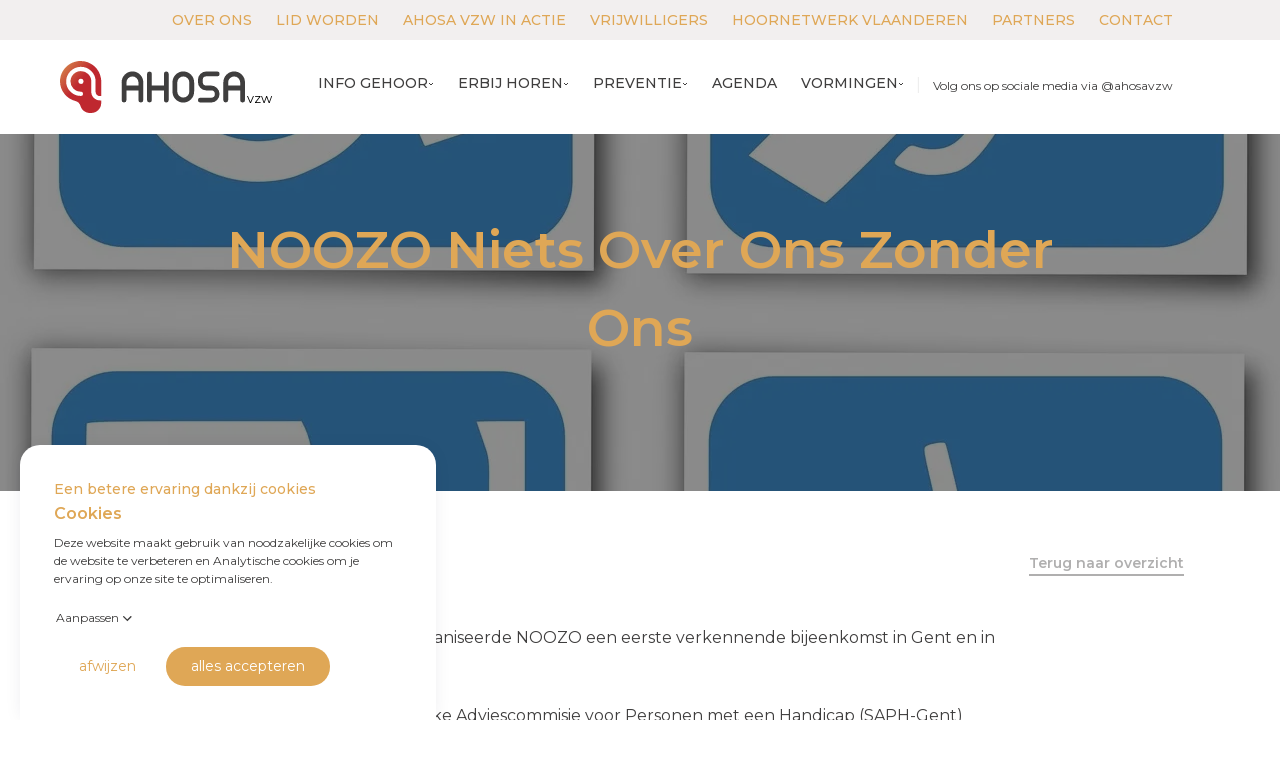

--- FILE ---
content_type: text/html; charset=UTF-8
request_url: https://ahosa.be/artikel/noozo-niets-over-ons-zonder-ons
body_size: 17432
content:
<!DOCTYPE html>    <html lang="nl" prefix="og: http://ogp.me/ns# fb: http://ogp.me/ns/fb#">
<head><meta
charset="utf-8"><meta
http-equiv="X-UA-Compatible" content="IE=edge"><meta
name="viewport" content="width=device-width, initial-scale=1, viewport-fit=cover"><link
rel="apple-touch-icon" sizes="180x180" href="/assets/img/favicons/apple-touch-icon.png"><link
rel="icon" type="image/png" sizes="32x32" href="/assets/img/favicons/favicon-32x32.png"><link
rel="icon" type="image/png" sizes="16x16" href="/assets/img/favicons/favicon-16x16.png"><link
rel="manifest" href="/assets/img/favicons/site.webmanifest"><link
rel="mask-icon" href="/assets/img/favicons/safari-pinned-tab.svg" color="#5bbad5"><link
rel="shortcut icon" href="/assets/img/favicons/favicon.ico"><meta
name="msapplication-TileColor" content="#00aba9"><meta
name="msapplication-config" content="/assets/img/favicons/browserconfig.xml"><meta
name="theme-color" content="#ffffff"> <script>loadjs=function(){var a=function(){},c={},u={},f={};function o(e,n){if(e){var t=f[e];if(u[e]=n,t)for(;t.length;)t[0](e,n),t.splice(0,1)}}function l(e,n){e.call&&(e={success:e}),n.length?(e.error||a)(n):(e.success||a)(e)}function h(t,r,s,i){var c,o,e=document,n=s.async,u=(s.numRetries||0)+1,f=s.before||a,l=t.replace(/^(css|img)!/,"");i=i||0,/(^css!|\.css$)/.test(t)?((o=e.createElement("link")).rel="stylesheet",o.href=l,(c="hideFocus"in o)&&o.relList&&(c=0,o.rel="preload",o.as="style")):/(^img!|\.(png|gif|jpg|svg)$)/.test(t)?(o=e.createElement("img")).src=l:((o=e.createElement("script")).src=t,o.async=void 0===n||n),!(o.onload=o.onerror=o.onbeforeload=function(e){var n=e.type[0];if(c)try{o.sheet.cssText.length||(n="e")}catch(e){18!=e.code&&(n="e")}if("e"==n){if((i+=1)<u)return h(t,r,s,i)}else if("preload"==o.rel&&"style"==o.as)return o.rel="stylesheet";r(t,n,e.defaultPrevented)})!==f(t,o)&&e.head.appendChild(o)}function t(e,n,t){var r,s;if(n&&n.trim&&(r=n),s=(r?t:n)||{},r){if(r in c)throw"LoadJS";c[r]=!0}function i(n,t){!function(e,r,n){var t,s,i=(e=e.push?e:[e]).length,c=i,o=[];for(t=function(e,n,t){if("e"==n&&o.push(e),"b"==n){if(!t)return;o.push(e)}--i||r(o)},s=0;s<c;s++)h(e[s],t,n)}(e,function(e){l(s,e),n&&l({success:n,error:t},e),o(r,e)},s)}if(s.returnPromise)return new Promise(i);i()}return t.ready=function(e,n){return function(e,t){e=e.push?e:[e];var n,r,s,i=[],c=e.length,o=c;for(n=function(e,n){n.length&&i.push(e),--o||t(i)};c--;)r=e[c],(s=u[r])?n(r,s):(f[r]=f[r]||[]).push(n)}(e,function(e){l(n,e)}),t},t.done=function(e){o(e,[])},t.reset=function(){c={},u={},f={}},t.isDefined=function(e){return e in c},t}();!function(e,t){"object"==typeof exports&&"undefined"!=typeof module?t(exports):"function"==typeof define&&define.amd?define(["exports"],t):t((e=e||self).Cookie={})}(this,function(e){"use strict";function n(){return(n=Object.assign||function(e){for(var t=1;t<arguments.length;t++){var o=arguments[t];for(var n in o)Object.prototype.hasOwnProperty.call(o,n)&&(e[n]=o[n])}return e}).apply(this,arguments)}function c(e,t){return Object.prototype.hasOwnProperty.call(e,t)}function u(e){var t=e.charAt(e.length-1),o=parseInt(e,10),n=new Date;switch(t){case"Y":n.setFullYear(n.getFullYear()+o);break;case"M":n.setMonth(n.getMonth()+o);break;case"D":n.setDate(n.getDate()+o);break;case"h":n.setHours(n.getHours()+o);break;case"m":n.setMinutes(n.getMinutes()+o);break;case"s":n.setSeconds(n.getSeconds()+o);break;default:n=new Date(e)}return n}function t(){var e="@key@",t=/(?:^|; )@key@=1(?:;|$)/;document.cookie=e+"=1";var o=t.test(document.cookie);return o&&a(e),o}function o(e,t){if(void 0===t&&(t=decodeURIComponent),"string"!=typeof e||!e)return null;var o=RegExp("(?:^|; )"+e.replace(/[.*+?^$|[\](){}\\-]/g,"\\$&")+"(?:=([^;]*))?(?:;|$)").exec(document.cookie);return null===o?null:"function"==typeof t?t(o[1]):o[1]}function r(e){void 0===e&&(e=decodeURIComponent);for(var t,o=/(?:^|; )([^=]+?)(?:=([^;]*))?(?:;|$)/g,n={};t=o.exec(document.cookie);)o.lastIndex=t.index+t.length-1,n[t[1]]="function"==typeof e?e(t[2]):t[2];return n}function i(e,t,o,n){void 0===o&&(o=encodeURIComponent),"object"==typeof o&&null!==o&&(n=o,o=encodeURIComponent);var r=function(e){var t="";for(var o in e)if(c(e,o))if(/^expires$/i.test(o)){var n=e[o];"object"!=typeof n&&(n=u(n+="number"==typeof n?"D":"")),t+=";"+o+"="+n.toUTCString()}else/^secure$/.test(o)?e[o]&&(t+=";"+o):t+=";"+o+"="+e[o];return c(e,"path")||(t+=";path=/"),t}(n||{}),i="function"==typeof o?o(t):t;document.cookie=e+"="+i+r}function a(e,t){var o={expires:-1};return t&&(o=n({},t,o)),i(e,"a",o)}function s(e){return o(e,null)}function f(e,t,o){return i(e,t,null,o)}e.isEnabled=t,e.isCookieEnabled=t,e.get=o,e.getCookie=o,e.getAll=r,e.getAllCookies=r,e.set=i,e.setCookie=i,e.getRaw=s,e.getRawCookie=s,e.setRaw=f,e.setRawCookie=f,e.remove=a,e.removeCookie=a,Object.defineProperty(e,"__esModule",{value:!0})});function handleFirstTab(e){9===e.keyCode&&(document.documentElement.classList.add("is-tabbing"),window.removeEventListener("keydown",handleFirstTab),window.addEventListener("mousedown",handleMouseDownOnce))}function handleMouseDownOnce(){document.documentElement.classList.remove("is-tabbing"),window.removeEventListener("mousedown",handleMouseDownOnce),window.addEventListener("keydown",handleFirstTab)}window.addEventListener("keydown",handleFirstTab);</script>                            

                            <style>
        
        
    </style>
            <link rel="stylesheet" href="https://maxcdn.icons8.com/fonts/line-awesome/1.1/css/line-awesome-font-awesome.min.css">

            <link rel="preload" href="https://ahosa.be/assets/css/style.min.27.css" as="style" onload="this.onload=null;this.rel='stylesheet'">

            <noscript><link rel="stylesheet" href="https://ahosa.be/assets/css/style.min.27.css"></noscript>

            <script>
                !function(n){"use strict";n.loadCSS||(n.loadCSS=function(){});var o=loadCSS.relpreload={};if(o.support=function(){var e;try{e=n.document.createElement("link").relList.supports("preload")}catch(t){e=!1}return function(){return e}}(),o.bindMediaToggle=function(t){var e=t.media||"all";function a(){t.addEventListener?t.removeEventListener("load",a):t.attachEvent&&t.detachEvent("onload",a),t.setAttribute("onload",null),t.media=e}t.addEventListener?t.addEventListener("load",a):t.attachEvent&&t.attachEvent("onload",a),setTimeout(function(){t.rel="stylesheet",t.media="only x"}),setTimeout(a,3e3)},o.poly=function(){if(!o.support())for(var t=n.document.getElementsByTagName("link"),e=0;e<t.length;e++){var a=t[e];"preload"!==a.rel||"style"!==a.getAttribute("as")||a.getAttribute("data-loadcss")||(a.setAttribute("data-loadcss",!0),o.bindMediaToggle(a))}},!o.support()){o.poly();var t=n.setInterval(o.poly,500);n.addEventListener?n.addEventListener("load",function(){o.poly(),n.clearInterval(t)}):n.attachEvent&&n.attachEvent("onload",function(){o.poly(),n.clearInterval(t)})}"undefined"!=typeof exports?exports.loadCSS=loadCSS:n.loadCSS=loadCSS}("undefined"!=typeof global?global:this);
            </script>
        <script>var testImg=document.createElement("img");if(!("srcset"in testImg)||!("sizes"in testImg)){document.createElement("picture");var s=document.createElement("script");s.setAttribute("src","https://ahosa.be/assets/js/picturefill.min.27.js");if("async"in s)
s.setAttribute("async",true);document.head.appendChild(s);}</script> <link
href="https://fonts.googleapis.com/css?family=Montserrat:400,500,600&display=swap" rel="stylesheet"><link
href="https://fonts.googleapis.com/css?family=Roboto+Mono:500&display=swap" rel="stylesheet">                    <script>
                !function(){"use strict";var e,n=[];function t(){for(;n.length;)n[0](),n.shift()}function r(t){this.a=a,this.b=void 0,this.f=[];var e=this;try{t(function(t){!function e(n,t){if(n.a==a){if(t==n)throw new TypeError;var o=!1;try{var i=t&&t.then;if(null!=t&&"object"==typeof t&&"function"==typeof i)return void i.call(t,function(t){o||e(n,t),o=!0},function(t){o||c(n,t),o=!0})}catch(t){return void(o||c(n,t))}n.a=0,n.b=t,d(n)}}(e,t)},function(t){c(e,t)})}catch(t){c(e,t)}}e=function(){setTimeout(t)};var a=2;function s(e){return new r(function(t){t(e)})}function c(t,e){if(t.a==a){if(e==t)throw new TypeError;t.a=1,t.b=e,d(t)}}function d(i){!function(t){n.push(t),1==n.length&&e()}(function(){if(i.a!=a)for(;i.f.length;){var t=(o=i.f.shift())[0],e=o[1],n=o[2],o=o[3];try{0==i.a?n("function"==typeof t?t.call(void 0,i.b):i.b):1==i.a&&("function"==typeof e?n(e.call(void 0,i.b)):o(i.b))}catch(t){o(t)}}})}r.prototype.g=function(t){return this.c(void 0,t)},r.prototype.c=function(n,o){var i=this;return new r(function(t,e){i.f.push([n,o,t,e]),d(i)})},window.Promise||(window.Promise=r,window.Promise.resolve=s,window.Promise.reject=function(n){return new r(function(t,e){e(n)})},window.Promise.race=function(o){return new r(function(t,e){for(var n=0;n<o.length;n+=1)s(o[n]).c(t,e)})},window.Promise.all=function(a){return new r(function(n,t){function e(e){return function(t){i[e]=t,(o+=1)==a.length&&n(i)}}var o=0,i=[];0==a.length&&n(i);for(var r=0;r<a.length;r+=1)s(a[r]).c(e(r),t)})},window.Promise.prototype.then=r.prototype.c,window.Promise.prototype.catch=r.prototype.g)}(),function(){function i(t,e){document.addEventListener?t.addEventListener("scroll",e,!1):t.attachEvent("scroll",e)}function g(t){this.a=document.createElement("div"),this.a.setAttribute("aria-hidden","true"),this.a.appendChild(document.createTextNode(t)),this.b=document.createElement("span"),this.c=document.createElement("span"),this.h=document.createElement("span"),this.f=document.createElement("span"),this.g=-1,this.b.style.cssText="max-width:none;display:inline-block;position:absolute;height:100%;width:100%;overflow:scroll;font-size:16px;",this.c.style.cssText="max-width:none;display:inline-block;position:absolute;height:100%;width:100%;overflow:scroll;font-size:16px;",this.f.style.cssText="max-width:none;display:inline-block;position:absolute;height:100%;width:100%;overflow:scroll;font-size:16px;",this.h.style.cssText="display:inline-block;width:200%;height:200%;font-size:16px;max-width:none;",this.b.appendChild(this.h),this.c.appendChild(this.f),this.a.appendChild(this.b),this.a.appendChild(this.c)}function b(t,e){t.a.style.cssText="max-width:none;min-width:20px;min-height:20px;display:inline-block;overflow:hidden;position:absolute;width:auto;margin:0;padding:0;top:-999px;white-space:nowrap;font-synthesis:none;font:"+e+";"}function r(t){var e=t.a.offsetWidth,n=e+100;return t.f.style.width=n+"px",t.c.scrollLeft=n,t.b.scrollLeft=t.b.scrollWidth+100,t.g!==e&&(t.g=e,!0)}function x(t,e){function n(){var t=o;r(t)&&t.a.parentNode&&e(t.g)}var o=t;i(t.b,n),i(t.c,n),r(t)}function t(t,e){var n=e||{};this.family=t,this.style=n.style||"normal",this.weight=n.weight||"normal",this.stretch=n.stretch||"normal"}var E=null,n=null,o=null,e=null;function a(){return null===e&&(e=!!document.fonts),e}function T(t,e){return[t.style,t.weight,function(){if(null===o){var t=document.createElement("div");try{t.style.font="condensed 100px sans-serif"}catch(t){}o=""!==t.style.font}return o}()?t.stretch:"","100px",e].join(" ")}t.prototype.load=function(t,e){var p=this,m=t||"BESbswy",w=0,v=e||3e3,y=(new Date).getTime();return new Promise(function(u,h){if(a()&&!function(){if(null===n)if(a()&&/Apple/.test(window.navigator.vendor)){var t=/AppleWebKit\/([0-9]+)(?:\.([0-9]+))(?:\.([0-9]+))/.exec(window.navigator.userAgent);n=!!t&&parseInt(t[1],10)<603}else n=!1;return n}()){var t=new Promise(function(n,t){!function e(){(new Date).getTime()-y>=v?t(Error(v+"ms timeout exceeded")):document.fonts.load(T(p,'"'+p.family+'"'),m).then(function(t){1<=t.length?n():setTimeout(e,25)},t)}()}),e=new Promise(function(t,e){w=setTimeout(function(){e(Error(v+"ms timeout exceeded"))},v)});Promise.race([e,t]).then(function(){clearTimeout(w),u(p)},h)}else!function(e){document.body?e():document.addEventListener?document.addEventListener("DOMContentLoaded",function t(){document.removeEventListener("DOMContentLoaded",t),e()}):document.attachEvent("onreadystatechange",function t(){"interactive"!=document.readyState&&"complete"!=document.readyState||(document.detachEvent("onreadystatechange",t),e())})}(function(){function n(){var t;(t=-1!=a&&-1!=s||-1!=a&&-1!=c||-1!=s&&-1!=c)&&((t=a!=s&&a!=c&&s!=c)||(null===E&&(t=/AppleWebKit\/([0-9]+)(?:\.([0-9]+))/.exec(window.navigator.userAgent),E=!!t&&(parseInt(t[1],10)<536||536===parseInt(t[1],10)&&parseInt(t[2],10)<=11)),t=E&&(a==e&&s==e&&c==e||a==d&&s==d&&c==d||a==f&&s==f&&c==f)),t=!t),t&&(l.parentNode&&l.parentNode.removeChild(l),clearTimeout(w),u(p))}var o=new g(m),i=new g(m),r=new g(m),a=-1,s=-1,c=-1,e=-1,d=-1,f=-1,l=document.createElement("div");l.dir="ltr",b(o,T(p,"sans-serif")),b(i,T(p,"serif")),b(r,T(p,"monospace")),l.appendChild(o.a),l.appendChild(i.a),l.appendChild(r.a),document.body.appendChild(l),e=o.a.offsetWidth,d=i.a.offsetWidth,f=r.a.offsetWidth,function t(){if((new Date).getTime()-y>=v)l.parentNode&&l.parentNode.removeChild(l),h(Error(v+"ms timeout exceeded"));else{var e=document.hidden;!0!==e&&void 0!==e||(a=o.a.offsetWidth,s=i.a.offsetWidth,c=r.a.offsetWidth,n()),w=setTimeout(t,50)}}(),x(o,function(t){a=t,n()}),b(o,T(p,'"'+p.family+'",sans-serif')),x(i,function(t){s=t,n()}),b(i,T(p,'"'+p.family+'",serif')),x(r,function(t){c=t,n()}),b(r,T(p,'"'+p.family+'",monospace'))})})},"object"==typeof module?module.exports=t:(window.FontFaceObserver=t,window.FontFaceObserver.prototype.load=t.prototype.load)}();
                if(document.documentElement.className.indexOf("fonts-loaded")<0){var MontserratRegular=new FontFaceObserver("Montserrat",{weight:400}),MontserratMedium=new FontFaceObserver("Montserrat",{weight:500}),MontserratSemibold=new FontFaceObserver("Montserrat",{weight:600}),RobotoMonoBold=new FontFaceObserver("Roboto Mono",{weight:500});Promise.all([MontserratRegular.load(),MontserratMedium.load(),MontserratSemibold.load(),RobotoMonoBold.load()]).then(function(){document.documentElement.className+=" fonts-loaded",Cookie.set("fonts-loaded",1,{expires:"7D",secure:!0})})}
            </script>
        <script type="text/javascript">var staticAssetsVersion="27";var assetsBaseUrl="https://ahosa.be/";var retina=window.devicePixelRatio>1;</script> <title>NOOZO Niets Over Ons Zonder Ons | Ahosa</title>
<script>dataLayer = [];
(function(w,d,s,l,i){w[l]=w[l]||[];w[l].push({'gtm.start':
new Date().getTime(),event:'gtm.js'});var f=d.getElementsByTagName(s)[0],
j=d.createElement(s),dl=l!='dataLayer'?'&l='+l:'';j.async=true;j.src=
'https://www.googletagmanager.com/gtm.js?id='+i+dl;f.parentNode.insertBefore(j,f);
})(window,document,'script','dataLayer','GTM-NND9SNWM');
</script><meta name="generator" content="SEOmatic">
<meta name="keywords" content="AHOSA vzw">
<meta name="description" content="Informatieve website rond slechthorendheid/doofheid. AHOSA vzw is er voor de meer dan 600 000 dove en slechthorende mensen in Vlaanderen die communiceren…">
<meta name="referrer" content="no-referrer-when-downgrade">
<meta name="robots" content="all">
<meta content="nl" property="og:locale">
<meta content="Ahosa" property="og:site_name">
<meta content="website" property="og:type">
<meta content="https://ahosa.be/artikel/noozo-niets-over-ons-zonder-ons" property="og:url">
<meta content="NOOZO Niets Over Ons Zonder Ons | Ahosa" property="og:title">
<meta content="Informatieve website rond slechthorendheid/doofheid. AHOSA vzw is er voor de meer dan 600 000 dove en slechthorende mensen in Vlaanderen die communiceren…" property="og:description">
<meta content="https://ahosa.be/uploads/files/_1200x630_crop_center-center_82_none_ns/3.Simpel-Logo.png?mtime=1758783944" property="og:image">
<meta content="610" property="og:image:width">
<meta content="320" property="og:image:height">
<meta content="logo van AHOSA vzw, vereniging voor dove en slechthorende personen die communiceren in gesproken taal." property="og:image:alt">
<meta content="https://www.instagram.com/ahosavzw/" property="og:see_also">
<meta content="https://www.facebook.com/pg/ahosa.vzw/" property="og:see_also">
<meta content="https://twitter.com/ahosavzw" property="og:see_also">
<meta name="twitter:card" content="summary_large_image">
<meta name="twitter:creator" content="@">
<meta name="twitter:title" content="NOOZO Niets Over Ons Zonder Ons | Ahosa">
<meta name="twitter:description" content="Informatieve website rond slechthorendheid/doofheid. AHOSA vzw is er voor de meer dan 600 000 dove en slechthorende mensen in Vlaanderen die communiceren…">
<meta name="twitter:image" content="https://ahosa.be/uploads/files/_800x418_crop_center-center_82_none_ns/3.Simpel-Logo.png?mtime=1758783944">
<meta name="twitter:image:width" content="612">
<meta name="twitter:image:height" content="320">
<meta name="twitter:image:alt" content="logo van AHOSA vzw, vereniging voor dove en slechthorende personen die communiceren in gesproken taal.">
<link href="https://ahosa.be/artikel/noozo-niets-over-ons-zonder-ons" rel="canonical">
<link href="https://ahosa.be/" rel="home">
<link type="text/plain" href="https://ahosa.be/humans.txt" rel="author"></head><body
class="ArticlePage"><noscript><iframe src="https://www.googletagmanager.com/ns.html?id=GTM-NND9SNWM"
height="0" width="0" style="display:none;visibility:hidden"></iframe></noscript>

<!--[if lt IE 10]><div
class="Outdated"><span
class="Outdated-title">Je gebruikt een verouderde browser!</span><p
class="Outdated-text">Update je browser om deze website correct te bekijken.</p><a
class="Outdated-button" href="http://outdatedbrowser.com/nl">Update mijn browser nu!</a></div><![endif]--><header
class="Header"><div
class="Container-top"><div
class="Container Header-top u-xs-hidden u-sm-hidden"><nav
class="Nav Nav--topNav"><ul
class="Nav-list Nav-list--top"><li
class="Nav-item">
<a
class="Nav-link--top"  href="https://ahosa.be/over-ons">
Over ons</a></li><li
class="Nav-item">
<a
class="Nav-link--top"  href="https://ahosa.be/lid-worden">
Lid worden</a></li><li
class="Nav-item">
<a
class="Nav-link--top"  href="https://ahosa.be/ahosa-vzw-in-actie">
AHOSA vzw in actie</a></li><li
class="Nav-item">
<a
class="Nav-link--top"  href="https://ahosa.be/vrijwilligers">
Vrijwilligers</a></li><li
class="Nav-item">
<a
class="Nav-link--top"  href="https://ahosa.be/artikel/oprichting-hoornetwerk-vlaanderen-door-5-vlaamse-organisaties-voor-kinderen-jongeren-en-volwassenen-met-een-gehoorverlies">
Hoornetwerk Vlaanderen</a></li><li
class="Nav-item">
<a
class="Nav-link--top"  href="https://ahosa.be/partners">
Partners</a></li><li
class="Nav-item">
<a
class="Nav-link--top"  href="https://ahosa.be/contact">
Contact</a></li></ul></nav></div></div><div
class="Container Header-bottom">
<a
class="Logo" href="https://ahosa.be/">
<svg
xmlns="http://www.w3.org/2000/svg" viewBox="0 0 637.66 177.17"><defs><linearGradient
id="a" x1="70.91" y1="69.26" x2="-18.72" y2="-5.95" gradientUnits="userSpaceOnUse"><stop
offset="0" stop-color="#bf282f"/><stop
offset="1" stop-color="#dfa856"/></linearGradient></defs><path
id="svg-logo" d="M137.38 119.62h4.55V69.31a68.28 68.28 0 00-.64-9.32C136.61 26 106.62-.27 70.42 0 31.76.29.16 31.27 0 69c-.13 32.3 22.36 59.49 52.89 67.32a24.15 24.15 0 0117.21 15.55c.13.4.25.8.37 1.19 4.2 14.37 17.89 24.11 33.19 24.11h3.61c19.14 0 34.66-15.16 34.66-33.86v-9.12h-4.55c-16.33 0-29.61-13-29.61-28.91v-35.8a34.32 34.32 0 00-11.09-25.32 36 36 0 00-26.46-9.65C51.94 35.33 37 50 36.11 67.82A34.36 34.36 0 0046 93.66a36 36 0 0025.93 10.83 7.29 7.29 0 110 14.57 50.9 50.9 0 01-36.71-15.34 48.53 48.53 0 01-14-36.57c1.19-25.3 22.41-46 48.32-47.19A51.1 51.1 0 01107 33.62a48.62 48.62 0 0115.71 35.86v35.8a14.53 14.53 0 0014.67 14.34zm-65.52-41.4a8.82 8.82 0 119-8.82 8.93 8.93 0 01-9 8.82z" fill="url(#a)"/><path
id="svg-logo2" d="M374.68 44v89.22a8.31 8.31 0 01-16.62 0v-32.98h-41.39v33a8.31 8.31 0 01-16.61 0V44a8.31 8.31 0 0116.61 0v39.69h41.39V44a8.31 8.31 0 0116.62 0zm87.66 28.91v31.41a37.31 37.31 0 01-74.62 0V72.88a37.31 37.31 0 0174.62 0zm-16.62 0a20.7 20.7 0 00-41.39 0v31.41a20.7 20.7 0 0041.39 0zm58.65-20.63h37.32a8.28 8.28 0 100-16.55h-37.32a29 29 0 00-29 28.89v6.76a29 29 0 0029 28.89H521a12.34 12.34 0 110 24.67h-37.31a8.28 8.28 0 100 16.56H521a28.89 28.89 0 100-57.78h-16.63A12.37 12.37 0 01492 71.35v-6.76a12.37 12.37 0 0112.37-12.34zm133.29 20.6v60.31a8.31 8.31 0 01-16.62 0v-32.95h-41.39v33a8.31 8.31 0 01-16.61 0V72.88a37.31 37.31 0 0174.62 0zM621 83.69V72.88a20.7 20.7 0 00-41.39 0v10.81zM287 72.88v60.31a8.31 8.31 0 01-16.62 0v-32.95H229v33a8.31 8.31 0 01-16.61 0V72.88a37.31 37.31 0 0174.62 0zm-16.6 10.81V72.88a20.7 20.7 0 00-41.39 0v10.81z" fill="#3f3e3e"/></svg>
<span
class="Logo-vzw">vzw</span>
</a><div
class="Navigation">
<button
class="Navigation-toggle u-md-hidden u-lg-hidden u-xl-hidden"><div
class="Toggle">
<span
class="Toggle-item"></span>
<span
class="Toggle-item"></span>
<span
class="Toggle-item"></span></div>
</button><div
class="Navigation-body Navigation-body--mobile"><nav
class="Nav Nav--main u-xs-hidden u-sm-hidden u-md-block u-lg-block u-xl-block"><ul
class="Nav-list"><li
class="Nav-item has-children"  data-children="1"><a
class="Nav-link  is-notClickable " href="https://ahosa.be/info-gehoor">
<span
class="Nav-label">Info Gehoor</span><svg
class="Nav-Svg" width="6" height="2" viewBox="0 0 6 2" xmlns="http://www.w3.org/2000/svg"><g
id="Symbols" stroke="none" stroke-width="1" fill="none" fill-rule="evenodd" stroke-linecap="round" stroke-linejoin="round"><g
id="NAV" transform="translate(-1158 -86)" stroke="#3F3E3E"><g
id="Group-5" transform="translate(1071 78)"><path
id="Path-Copy" transform="rotate(90 90 9)" d="M89 7l2 2-2 2"/></g></g></g></svg><div
class="Nav Nav--children u-xs-hidden u-sm-hidden"><div
class="Container"><ul
class="Nav-list Nav-list--child   " data-level="1"  data-count="9.5"  data-total= "12" ><li
class="Nav-item" "><a
class="Nav-link " href="https://ahosa.be/info-gehoor/slechthorende-doof">
<span
class="Nav-label">Slecht­ho­rend,&nbsp;doof?</span>
</a></li><li
class="Nav-item has-children" "><a
class="Nav-link  is-notClickable " href="https://ahosa.be/info-gehoor/bouw-en-werking-van-het-oor">
<span
class="Nav-label">Bouw en wer­king van het&nbsp;oor</span><ul
class="Nav-list Nav-list--child   " data-level="2"  data-count=""  data-total= "3" ><li
class="Nav-item" "><a
class="Nav-link " href="https://ahosa.be/info-gehoor/bouw-en-werking-van-het-oor/bouw-van-het-oor">
<span
class="Nav-label">Bouw van het&nbsp;oor</span>
</a></li><li
class="Nav-item" "><a
class="Nav-link " href="https://ahosa.be/info-gehoor/bouw-en-werking-van-het-oor/werking-van-het-oor">
<span
class="Nav-label">Wer­king van het&nbsp;oor</span>
</a></li><li
class="Nav-item" "><a
class="Nav-link " href="https://ahosa.be/info-gehoor/bouw-en-werking-van-het-oor/wat-als-er-iets-fout-gaat">
<span
class="Nav-label">Wat als er iets fout&nbsp;gaat?</span>
</a></li></ul>
</a></li><li
class="Nav-item" "><a
class="Nav-link " href="https://ahosa.be/info-gehoor/oorzaken">
<span
class="Nav-label">Oor­za­ken</span>
</a></li><li
class="Nav-item" "><a
class="Nav-link " href="https://ahosa.be/info-gehoor/gevolgen">
<span
class="Nav-label">Gevol­gen</span>
</a></li><li
class="Nav-item has-children" "><a
class="Nav-link  is-notClickable " href="https://ahosa.be/info-gehoor/onderzoek-en-begeleiding">
<span
class="Nav-label">Onder­zoek en begeleiding</span><ul
class="Nav-list Nav-list--child   " data-level="2"  data-count=""  data-total= "3" ><li
class="Nav-item" "><a
class="Nav-link " href="https://ahosa.be/info-gehoor/onderzoek-en-begeleiding/centrum-voor-ambulante-revalidatie-car">
<span
class="Nav-label">Cen­trum voor Ambu­lan­te Reva­li­da­tie (<span
class="caps">CAR</span>)</span>
</a></li><li
class="Nav-item" "><a
class="Nav-link " href="https://ahosa.be/info-gehoor/onderzoek-en-begeleiding/hoorexpert">
<span
class="Nav-label">Hoor­ex­pert</span>
</a></li><li
class="Nav-item" "><a
class="Nav-link " href="https://ahosa.be/info-gehoor/onderzoek-en-begeleiding/thuisbegeleidingsdienst">
<span
class="Nav-label">Thuis­be­ge­lei­dings­dienst</span>
</a></li></ul>
</a></li><li
class="Nav-item has-children" "><a
class="Nav-link  is-notClickable " href="https://ahosa.be/info-gehoor/hoorapparaat">
<span
class="Nav-label">Hoor­ap­pa­raat</span><ul
class="Nav-list Nav-list--child   " data-level="2"  data-count=""  data-total= "3" ><li
class="Nav-item" "><a
class="Nav-link " href="https://ahosa.be/info-gehoor/hoorapparaat/een-eigenzinnige-kijk">
<span
class="Nav-label">Een eigen­zin­ni­ge&nbsp;kijk</span>
</a></li><li
class="Nav-item" "><a
class="Nav-link " href="https://ahosa.be/info-gehoor/hoorapparaat/altijd-propere-oorstukjes">
<span
class="Nav-label">Altijd pro­pe­re oorstukjes</span>
</a></li><li
class="Nav-item" "><a
class="Nav-link " href="https://ahosa.be/info-gehoor/hoorapparaat/batterijen">
<span
class="Nav-label">Bat­te­rij­en</span>
</a></li></ul>
</a></li><li
class="Nav-item has-children" "><a
class="Nav-link  is-notClickable " href="https://ahosa.be/info-gehoor/cochleair-implantaat-ci">
<span
class="Nav-label">Cochle­air implan­taat (<span
class="caps">CI</span>)</span><ul
class="Nav-list Nav-list--child   " data-level="2"  data-count=""  data-total= "9" ><li
class="Nav-item" "><a
class="Nav-link " href="https://ahosa.be/info-gehoor/cochleair-implantaat-ci/beschrijving-van-een-ci">
<span
class="Nav-label">Beschrij­ving van een&nbsp;<span
class="caps">CI</span></span>
</a></li><li
class="Nav-item" "><a
class="Nav-link " href="https://ahosa.be/info-gehoor/cochleair-implantaat-ci/wie-komt-er-in-aanmerking-voor-een-ci">
<span
class="Nav-label">Wie komt er in aan­mer­king voor een&nbsp;<span
class="caps">CI</span>?</span>
</a></li><li
class="Nav-item" "><a
class="Nav-link " href="https://ahosa.be/info-gehoor/cochleair-implantaat-ci/de-eerste-stap">
<span
class="Nav-label">De eer­ste&nbsp;stap</span>
</a></li><li
class="Nav-item" "><a
class="Nav-link " href="https://ahosa.be/info-gehoor/cochleair-implantaat-ci/de-operatie">
<span
class="Nav-label">De ope­ra­tie</span>
</a></li><li
class="Nav-item" "><a
class="Nav-link " href="https://ahosa.be/info-gehoor/cochleair-implantaat-ci/de-fitting">
<span
class="Nav-label">De fit­ting</span>
</a></li><li
class="Nav-item" "><a
class="Nav-link " href="https://ahosa.be/info-gehoor/cochleair-implantaat-ci/het-hoorproces">
<span
class="Nav-label">Het hoor­pro­ces</span>
</a></li><li
class="Nav-item" "><a
class="Nav-link " href="https://ahosa.be/info-gehoor/cochleair-implantaat-ci/de-verwachtingen">
<span
class="Nav-label">De ver­wach­tin­gen</span>
</a></li><li
class="Nav-item" "><a
class="Nav-link " href="https://ahosa.be/info-gehoor/cochleair-implantaat-ci/goed-om-weten">
<span
class="Nav-label">Goed om&nbsp;weten</span>
</a></li><li
class="Nav-item" "><a
class="Nav-link " href="https://ahosa.be/info-gehoor/cochleair-implantaat-ci/nuttige-informatie">
<span
class="Nav-label">Nut­ti­ge informatie</span>
</a></li></ul>
</a></li><li
class="Nav-item has-children" "><a
class="Nav-link  is-notClickable " href="https://ahosa.be/info-gehoor/hoorhulpmiddelen">
<span
class="Nav-label">Hoor­hulp­mid­de­len</span><ul
class="Nav-list Nav-list--child   " data-level="2"  data-count=""  data-total= "8" ><li
class="Nav-item" "><a
class="Nav-link " href="https://ahosa.be/info-gehoor/hoorhulpmiddelen/hoorhulpmiddelen">
<span
class="Nav-label">Hoor­hulp­mid­de­len</span>
</a></li><li
class="Nav-item" "><a
class="Nav-link " href="https://ahosa.be/info-gehoor/hoorhulpmiddelen/communicatie-in-moeilijke-luisteromstandigheden">
<span
class="Nav-label">Com­mu­ni­ca­tie in moei­lij­ke luisteromstandigheden</span>
</a></li><li
class="Nav-item" "><a
class="Nav-link " href="https://ahosa.be/info-gehoor/hoorhulpmiddelen/extra-hulp-bij-spraakverstaan">
<span
class="Nav-label">Extra hulp bij spraakverstaan?</span>
</a></li><li
class="Nav-item" "><a
class="Nav-link " href="https://ahosa.be/info-gehoor/hoorhulpmiddelen/infrarood">
<span
class="Nav-label">Infra­rood</span>
</a></li><li
class="Nav-item" "><a
class="Nav-link " href="https://ahosa.be/info-gehoor/hoorhulpmiddelen/telefoonversterking">
<span
class="Nav-label">Tele­foon­ver­ster­king</span>
</a></li><li
class="Nav-item" "><a
class="Nav-link " href="https://ahosa.be/info-gehoor/hoorhulpmiddelen/signaleringssysteem">
<span
class="Nav-label">Sig­na­le­rings­sys­teem</span>
</a></li><li
class="Nav-item" "><a
class="Nav-link " href="https://ahosa.be/info-gehoor/hoorhulpmiddelen/schrijftolk">
<span
class="Nav-label">Schrijf­tolk</span>
</a></li><li
class="Nav-item" "><a
class="Nav-link " href="https://ahosa.be/info-gehoor/hoorhulpmiddelen/vlibank">
<span
class="Nav-label">Vli­bank</span>
</a></li></ul>
</a></li><li
class="Nav-item" "><a
class="Nav-link " href="https://ahosa.be/info-gehoor/tegemoetkomingen-voor-dove-slechthorende-personen">
<span
class="Nav-label">Tege­moet­ko­min­gen voor dove/​slechthorende personen</span>
</a></li><li
class="Nav-item" "><a
class="Nav-link " href="https://ahosa.be/info-gehoor/tinnitus">
<span
class="Nav-label">Tin­ni­tus</span>
</a></li><li
class="Nav-item" "><a
class="Nav-link " href="https://ahosa.be/info-gehoor/hyperacusis">
<span
class="Nav-label">Hypera­cu­sis</span>
</a></li><li
class="Nav-item" "><a
class="Nav-link " href="https://ahosa.be/info-gehoor/evenwicht">
<span
class="Nav-label">Even­wicht</span>
</a></li><div
class="Nav-item Nav-ImageBlock is-fixedPos " ><div
class="ImageBlock-Image">
<picture
class="Media-object">
<source
data-srcset="/imager/files/7128/IMG_0637_543e21fabfaf4feec438fbb0f61e6e61.webp 400w, /imager/files/7128/IMG_0637_ef1452eba56171db1edd7cd370b82ace.webp 200w, /imager/files/7128/IMG_0637_43b74ee7459e05368fb083ead9e1ee27.webp 100w" data-sizes="100vw" type="image/webp">
<img
data-sizes="100vw"
src="data:image/svg+xml;charset=utf-8,%3Csvg%20xmlns%3D%27http%3A%2F%2Fwww.w3.org%2F2000%2Fsvg%27%20width%3D%272016%27%20height%3D%271512%27%20style%3D%27background%3Atransparent%27%2F%3E"
data-srcset="/imager/files/7128/IMG_0637_5a3073051bcfb660e4c2c7a15b948db8.JPG 400w, /imager/files/7128/IMG_0637_86524d1ac482e32803be806603cf259c.JPG 200w, /imager/files/7128/IMG_0637_5f8c4abf23cbcc513b5fc3ca3575bd79.JPG 100w"
class="Media-image LazyLoad"
alt="IMG 0637"
width="200">
</picture></div>
<a
href="https://ahosa.be/lid-worden" class="ImageBlock-Text">
Lid worden
</a></div></ul></div></div>
</a></li><li
class="Nav-item has-children"  data-children="1"><a
class="Nav-link  is-notClickable " href="https://ahosa.be/erbij-horen">
<span
class="Nav-label">Erbij Horen</span><svg
class="Nav-Svg" width="6" height="2" viewBox="0 0 6 2" xmlns="http://www.w3.org/2000/svg"><g
id="Symbols" stroke="none" stroke-width="1" fill="none" fill-rule="evenodd" stroke-linecap="round" stroke-linejoin="round"><g
id="NAV" transform="translate(-1158 -86)" stroke="#3F3E3E"><g
id="Group-5" transform="translate(1071 78)"><path
id="Path-Copy" transform="rotate(90 90 9)" d="M89 7l2 2-2 2"/></g></g></g></svg><div
class="Nav Nav--children u-xs-hidden u-sm-hidden"><div
class="Container"><ul
class="Nav-list Nav-list--child   Nav-list--column4 extraLevel1  " data-level="1"  data-count="5"  data-total= "2" ><li
class="Nav-item has-children" "><a
class="Nav-link " href="https://ahosa.be/erbij-horen/toegankelijkheid">
<span
class="Nav-label">Toe­gan­ke­lijk­heid</span><ul
class="Nav-list Nav-list--child    extraLevel2 " data-level="2"  data-count=""  data-total= "14" ><li
class="Nav-item has-children" "><a
class="Nav-link  is-notClickable " href="https://ahosa.be/erbij-horen/toegankelijkheid/cultuur">
<span
class="Nav-label">Cul­tuur</span><ul
class="Nav-list Nav-list--child   " data-level="3"  data-count=""  data-total= "5" ><li
class="Nav-item" "><a
class="Nav-link " href="https://ahosa.be/erbij-horen/toegankelijkheid/cultuur/toegankelijke-cultuur">
<span
class="Nav-label">Toe­gan­ke­lij­ke cultuur</span>
</a></li><li
class="Nav-item" "><a
class="Nav-link " href="https://ahosa.be/erbij-horen/toegankelijkheid/cultuur/steeds-toegankelijk">
<span
class="Nav-label">Steeds toe­gan­ke­lijk</span>
</a></li><li
class="Nav-item" "><a
class="Nav-link " href="https://ahosa.be/erbij-horen/toegankelijkheid/cultuur/inter">
<span
class="Nav-label">Inter</span>
</a></li><li
class="Nav-item" "><a
class="Nav-link " href="https://ahosa.be/erbij-horen/toegankelijkheid/cultuur/toevla">
<span
class="Nav-label">Toe­vla</span>
</a></li><li
class="Nav-item" "><a
class="Nav-link " href="https://ahosa.be/erbij-horen/toegankelijkheid/cultuur/vraag-jouw-european-disability-card-aan">
<span
class="Nav-label">Vraag jouw Euro­pean Disa­bi­li­ty Card&nbsp;aan!</span>
</a></li></ul>
</a></li><li
class="Nav-item" "><a
class="Nav-link " href="https://ahosa.be/erbij-horen/toegankelijkheid/discriminatie">
<span
class="Nav-label">Dis­cri­mi­na­tie</span>
</a></li><li
class="Nav-item" "><a
class="Nav-link " href="https://ahosa.be/erbij-horen/toegankelijkheid/gebouwen">
<span
class="Nav-label">Gebou­wen</span>
</a></li><li
class="Nav-item" "><a
class="Nav-link " href="https://ahosa.be/erbij-horen/toegankelijkheid/horeca">
<span
class="Nav-label">Hore­ca</span>
</a></li><li
class="Nav-item has-children" "><a
class="Nav-link  is-notClickable " href="https://ahosa.be/erbij-horen/toegankelijkheid/onderweg">
<span
class="Nav-label">Onder­weg</span><ul
class="Nav-list Nav-list--child   " data-level="3"  data-count=""  data-total= "2" ><li
class="Nav-item" "><a
class="Nav-link " href="https://ahosa.be/erbij-horen/toegankelijkheid/onderweg/de-lijn">
<span
class="Nav-label">De Lijn</span>
</a></li><li
class="Nav-item" "><a
class="Nav-link " href="https://ahosa.be/erbij-horen/toegankelijkheid/onderweg/vab">
<span
class="Nav-label"><span
class="caps">VAB</span></span>
</a></li></ul>
</a></li><li
class="Nav-item has-children" "><a
class="Nav-link  is-notClickable " href="https://ahosa.be/erbij-horen/toegankelijkheid/openbare-diensten">
<span
class="Nav-label">Open­ba­re diensten</span><ul
class="Nav-list Nav-list--child   " data-level="3"  data-count=""  data-total= "1" ><li
class="Nav-item" "><a
class="Nav-link " href="https://ahosa.be/erbij-horen/toegankelijkheid/openbare-diensten/belastingsaangifte">
<span
class="Nav-label">Belas­tings­aan­gif­te</span>
</a></li></ul>
</a></li><li
class="Nav-item" "><a
class="Nav-link " href="https://ahosa.be/erbij-horen/toegankelijkheid/spraak-naar-tekst-apps">
<span
class="Nav-label">Spraak-naar-tekst apps</span>
</a></li><li
class="Nav-item has-children" "><a
class="Nav-link  is-notClickable " href="https://ahosa.be/erbij-horen/toegankelijkheid/steden-en-gemeenten">
<span
class="Nav-label">Ste­den en gemeenten</span><ul
class="Nav-list Nav-list--child   " data-level="3"  data-count=""  data-total= "1" ><li
class="Nav-item" "><a
class="Nav-link " href="https://ahosa.be/erbij-horen/toegankelijkheid/steden-en-gemeenten/stad-gent">
<span
class="Nav-label">Stad Gent</span>
</a></li></ul>
</a></li><li
class="Nav-item has-children" "><a
class="Nav-link  is-notClickable " href="https://ahosa.be/erbij-horen/toegankelijkheid/studeren">
<span
class="Nav-label">Stu­de­ren</span><ul
class="Nav-list Nav-list--child   " data-level="3"  data-count=""  data-total= "7" ><li
class="Nav-item" "><a
class="Nav-link " href="https://ahosa.be/erbij-horen/toegankelijkheid/studeren/auditieve-ondersteuning-binnen-het-hoger-onderwijs">
<span
class="Nav-label">Audi­tie­ve onder­steu­ning bin­nen het hoger onderwijs</span>
</a></li><li
class="Nav-item" "><a
class="Nav-link " href="https://ahosa.be/erbij-horen/toegankelijkheid/studeren/ondersteuning-in-onderwijssituatie">
<span
class="Nav-label">Alge­me­ne principes</span>
</a></li><li
class="Nav-item" "><a
class="Nav-link " href="https://ahosa.be/erbij-horen/toegankelijkheid/studeren/ict-toepassingen">
<span
class="Nav-label">ICT-toe­pas­sin­gen</span>
</a></li><li
class="Nav-item" "><a
class="Nav-link " href="https://ahosa.be/erbij-horen/toegankelijkheid/studeren/steunpunt-inclusief-hoger-onderwijs">
<span
class="Nav-label">Steun­punt inclu­sief hoger onderwijs</span>
</a></li><li
class="Nav-item" "><a
class="Nav-link " href="https://ahosa.be/erbij-horen/toegankelijkheid/studeren/schrijftolk">
<span
class="Nav-label">Schrijf­tolk</span>
</a></li><li
class="Nav-item" "><a
class="Nav-link " href="https://ahosa.be/erbij-horen/toegankelijkheid/studeren/vormingen">
<span
class="Nav-label">Vor­min­gen</span>
</a></li><li
class="Nav-item" "><a
class="Nav-link " href="https://ahosa.be/erbij-horen/toegankelijkheid/studeren/links">
<span
class="Nav-label">Links</span>
</a></li></ul>
</a></li><li
class="Nav-item" "><a
class="Nav-link " href="https://ahosa.be/erbij-horen/toegankelijkheid/tv-kijken">
<span
class="Nav-label"><span
class="caps">TV</span> kij­ken</span>
</a></li><li
class="Nav-item has-children" "><a
class="Nav-link  is-notClickable " href="https://ahosa.be/erbij-horen/toegankelijkheid/voor-jouw-veiligheid">
<span
class="Nav-label">Voor jouw veiligheid</span><ul
class="Nav-list Nav-list--child   " data-level="3"  data-count=""  data-total= "6" ><li
class="Nav-item" "><a
class="Nav-link " href="https://ahosa.be/erbij-horen/toegankelijkheid/voor-jouw-veiligheid/be-alert">
<span
class="Nav-label"><span
class="caps">BE</span> <span
class="caps">ALERT</span></span>
</a></li><li
class="Nav-item" "><a
class="Nav-link " href="https://ahosa.be/erbij-horen/toegankelijkheid/voor-jouw-veiligheid/cardstop">
<span
class="Nav-label">Card­stop</span>
</a></li><li
class="Nav-item" "><a
class="Nav-link " href="https://ahosa.be/erbij-horen/toegankelijkheid/voor-jouw-veiligheid/noodfax">
<span
class="Nav-label">Nood­fax</span>
</a></li><li
class="Nav-item" "><a
class="Nav-link " href="https://ahosa.be/erbij-horen/toegankelijkheid/voor-jouw-veiligheid/noodsms">
<span
class="Nav-label">Noodsms</span>
</a></li><li
class="Nav-item" "><a
class="Nav-link " href="https://ahosa.be/erbij-horen/toegankelijkheid/voor-jouw-veiligheid/rookmelders">
<span
class="Nav-label">Rook­mel­ders</span>
</a></li><li
class="Nav-item" "><a
class="Nav-link " href="https://ahosa.be/erbij-horen/toegankelijkheid/voor-jouw-veiligheid/vast-in-de-lift">
<span
class="Nav-label">Vast in de&nbsp;lift?</span>
</a></li></ul>
</a></li><li
class="Nav-item" "><a
class="Nav-link " href="https://ahosa.be/erbij-horen/toegankelijkheid/wzc">
<span
class="Nav-label">Hoor­zorg in&nbsp;<span
class="caps">WZC</span></span>
</a></li><li
class="Nav-item" "><a
class="Nav-link " href="https://ahosa.be/erbij-horen/toegankelijkheid/wonen">
<span
class="Nav-label">Toe­gan­ke­lij­ke ruimte</span>
</a></li><li
class="Nav-item" "><a
class="Nav-link " href="https://ahosa.be/erbij-horen/toegankelijkheid/ziekenhuizen">
<span
class="Nav-label">Zie­ken­hui­zen</span>
</a></li></ul>
</a></li><li
class="Nav-item has-children" "><a
class="Nav-link " href="https://ahosa.be/erbij-horen/sensibilisatie">
<span
class="Nav-label">Sen­si­bi­li­sa­tie</span><ul
class="Nav-list Nav-list--child    extraLevel2 " data-level="2"  data-count=""  data-total= "4" ><li
class="Nav-item has-children" "><a
class="Nav-link  is-notClickable " href="https://ahosa.be/erbij-horen/sensibilisatie/communicatie">
<span
class="Nav-label">Com­mu­ni­ca­tie</span><ul
class="Nav-list Nav-list--child   " data-level="3"  data-count=""  data-total= "4" ><li
class="Nav-item" "><a
class="Nav-link " href="https://ahosa.be/erbij-horen/sensibilisatie/communicatie/de-10-geboden">
<span
class="Nav-label">De <span
class="numbers">10</span> geboden</span>
</a></li><li
class="Nav-item" "><a
class="Nav-link " href="https://ahosa.be/erbij-horen/sensibilisatie/communicatie/tips-voor-jou-en-je-gesprekspartner">
<span
class="Nav-label">Tips voor jou en je gesprekspartner</span>
</a></li><li
class="Nav-item" "><a
class="Nav-link " href="https://ahosa.be/erbij-horen/sensibilisatie/communicatie/spraakafzien">
<span
class="Nav-label">Spraak­af­zien</span>
</a></li><li
class="Nav-item" "><a
class="Nav-link " href="https://ahosa.be/erbij-horen/sensibilisatie/communicatie/vlaamse-gebarentaal">
<span
class="Nav-label">Vlaam­se gebarentaal</span>
</a></li></ul>
</a></li><li
class="Nav-item has-children" "><a
class="Nav-link  is-notClickable " href="https://ahosa.be/erbij-horen/sensibilisatie/belangrijk-bij-ongevallen">
<span
class="Nav-label">Belang­rijk bij ongevallen</span><ul
class="Nav-list Nav-list--child   " data-level="3"  data-count=""  data-total= "3" ><li
class="Nav-item" "><a
class="Nav-link " href="https://ahosa.be/erbij-horen/sensibilisatie/belangrijk-bij-ongevallen/persoonlijk-pasje">
<span
class="Nav-label">Per­soon­lijk&nbsp;pasje</span>
</a></li><li
class="Nav-item" "><a
class="Nav-link " href="https://ahosa.be/erbij-horen/sensibilisatie/belangrijk-bij-ongevallen/noodfax">
<span
class="Nav-label">Nood­fax</span>
</a></li><li
class="Nav-item" "><a
class="Nav-link " href="https://ahosa.be/erbij-horen/sensibilisatie/belangrijk-bij-ongevallen/nood-sms">
<span
class="Nav-label">Nood-sms</span>
</a></li></ul>
</a></li><li
class="Nav-item" "><a
class="Nav-link " href="https://ahosa.be/erbij-horen/sensibilisatie/check-je-gehoor">
<span
class="Nav-label">Check je gehoor</span>
</a></li><li
class="Nav-item" "><a
class="Nav-link " href="https://ahosa.be/erbij-horen/sensibilisatie/leef-je-in">
<span
class="Nav-label">Leef je&nbsp;in!</span>
</a></li></ul>
</a></li></ul></div></div>
</a></li><li
class="Nav-item has-children"  data-children="1"><a
class="Nav-link  is-notClickable " href="https://ahosa.be/prevention">
<span
class="Nav-label">Pre­ven­tie</span><svg
class="Nav-Svg" width="6" height="2" viewBox="0 0 6 2" xmlns="http://www.w3.org/2000/svg"><g
id="Symbols" stroke="none" stroke-width="1" fill="none" fill-rule="evenodd" stroke-linecap="round" stroke-linejoin="round"><g
id="NAV" transform="translate(-1158 -86)" stroke="#3F3E3E"><g
id="Group-5" transform="translate(1071 78)"><path
id="Path-Copy" transform="rotate(90 90 9)" d="M89 7l2 2-2 2"/></g></g></g></svg><div
class="Nav Nav--children u-xs-hidden u-sm-hidden"><div
class="Container"><ul
class="Nav-list Nav-list--child  Flex-Dropdown  " data-level="1"  data-count="2"  data-total= "4" ><li
class="Nav-item" "><a
class="Nav-link " href="https://ahosa.be/prevention/geluidsnormen">
<span
class="Nav-label">Geluids­nor­men</span>
</a></li><li
class="Nav-item" "><a
class="Nav-link " href="https://ahosa.be/prevention/over-decibels-gesproken">
<span
class="Nav-label">Over deci­bels gesproken</span>
</a></li><li
class="Nav-item" "><a
class="Nav-link " href="https://ahosa.be/prevention/hoe-luid-is-luid">
<span
class="Nav-label">Hoe luid is&nbsp;luid</span>
</a></li><li
class="Nav-item has-children" "><a
class="Nav-link  is-notClickable " href="https://ahosa.be/prevention/kom-in-actie">
<span
class="Nav-label">Kom in&nbsp;actie</span><ul
class="Nav-list Nav-list--child   " data-level="2"  data-count=""  data-total= "4" ><li
class="Nav-item" "><a
class="Nav-link " href="https://ahosa.be/prevention/kom-in-actie/preventiecampagnes">
<span
class="Nav-label">Pre­ven­tie­cam­pag­nes</span>
</a></li><li
class="Nav-item" "><a
class="Nav-link " href="https://ahosa.be/prevention/kom-in-actie/bescherm-je-gehoor">
<span
class="Nav-label">Bescherm je gehoor</span>
</a></li><li
class="Nav-item" "><a
class="Nav-link " href="https://ahosa.be/prevention/kom-in-actie/op-school">
<span
class="Nav-label">Op school</span>
</a></li><li
class="Nav-item" "><a
class="Nav-link " href="https://ahosa.be/prevention/kom-in-actie/op-de-werkvloer">
<span
class="Nav-label">Op de werkvloer</span>
</a></li></ul>
</a></li><div
class="Nav-item Nav-ImageBlock is-fixedPos " ><div
class="ImageBlock-Image">
<picture
class="Media-object">
<source
data-srcset="/imager/files/7128/IMG_0637_543e21fabfaf4feec438fbb0f61e6e61.webp 400w, /imager/files/7128/IMG_0637_ef1452eba56171db1edd7cd370b82ace.webp 200w, /imager/files/7128/IMG_0637_43b74ee7459e05368fb083ead9e1ee27.webp 100w" data-sizes="100vw" type="image/webp">
<img
data-sizes="100vw"
src="data:image/svg+xml;charset=utf-8,%3Csvg%20xmlns%3D%27http%3A%2F%2Fwww.w3.org%2F2000%2Fsvg%27%20width%3D%272016%27%20height%3D%271512%27%20style%3D%27background%3Atransparent%27%2F%3E"
data-srcset="/imager/files/7128/IMG_0637_5a3073051bcfb660e4c2c7a15b948db8.JPG 400w, /imager/files/7128/IMG_0637_86524d1ac482e32803be806603cf259c.JPG 200w, /imager/files/7128/IMG_0637_5f8c4abf23cbcc513b5fc3ca3575bd79.JPG 100w"
class="Media-image LazyLoad"
alt="IMG 0637"
width="200">
</picture></div>
<a
href="https://ahosa.be/lid-worden" class="ImageBlock-Text">
Lid worden
</a></div></ul></div></div>
</a></li><li
class="Nav-item" "><a
class="Nav-link " href="https://ahosa.be/agenda">
<span
class="Nav-label">Agen­da</span>
</a></li><li
class="Nav-item has-children"  data-children="1"><a
class="Nav-link  is-notClickable " href="https://ahosa.be/vormingen">
<span
class="Nav-label">Vor­min­gen</span><svg
class="Nav-Svg" width="6" height="2" viewBox="0 0 6 2" xmlns="http://www.w3.org/2000/svg"><g
id="Symbols" stroke="none" stroke-width="1" fill="none" fill-rule="evenodd" stroke-linecap="round" stroke-linejoin="round"><g
id="NAV" transform="translate(-1158 -86)" stroke="#3F3E3E"><g
id="Group-5" transform="translate(1071 78)"><path
id="Path-Copy" transform="rotate(90 90 9)" d="M89 7l2 2-2 2"/></g></g></g></svg><div
class="Nav Nav--children u-xs-hidden u-sm-hidden"><div
class="Container"><ul
class="Nav-list Nav-list--child  Flex-Dropdown  " data-level="1"  data-count="0.5"  data-total= "2" ><li
class="Nav-item" "><a
class="Nav-link " href="https://ahosa.be/vormingen/vormingen-op-maat">
<span
class="Nav-label">Vor­min­gen op&nbsp;maat</span>
</a></li><li
class="Nav-item" "><a
class="Nav-link " href="https://ahosa.be/vormingen/vormingen-in-wzc">
<span
class="Nav-label">Vor­min­gen in&nbsp;<span
class="caps">WZC</span></span>
</a></li><div
class="Nav-item Nav-ImageBlock is-fixedPos " ><div
class="ImageBlock-Image">
<picture
class="Media-object">
<source
data-srcset="/imager/files/7128/IMG_0637_543e21fabfaf4feec438fbb0f61e6e61.webp 400w, /imager/files/7128/IMG_0637_ef1452eba56171db1edd7cd370b82ace.webp 200w, /imager/files/7128/IMG_0637_43b74ee7459e05368fb083ead9e1ee27.webp 100w" data-sizes="100vw" type="image/webp">
<img
data-sizes="100vw"
src="data:image/svg+xml;charset=utf-8,%3Csvg%20xmlns%3D%27http%3A%2F%2Fwww.w3.org%2F2000%2Fsvg%27%20width%3D%272016%27%20height%3D%271512%27%20style%3D%27background%3Atransparent%27%2F%3E"
data-srcset="/imager/files/7128/IMG_0637_5a3073051bcfb660e4c2c7a15b948db8.JPG 400w, /imager/files/7128/IMG_0637_86524d1ac482e32803be806603cf259c.JPG 200w, /imager/files/7128/IMG_0637_5f8c4abf23cbcc513b5fc3ca3575bd79.JPG 100w"
class="Media-image LazyLoad"
alt="IMG 0637"
width="200">
</picture></div>
<a
href="https://ahosa.be/lid-worden" class="ImageBlock-Text">
Lid worden
</a></div></ul></div></div>
</a></li></ul></nav><nav
class="Nav Nav--mobileNav u-md-hidden u-lg-hidden u-xl-hidden"><ul
class="Nav-list"><li
class="Nav-item">
<a
class="Nav-link"   href="https://ahosa.be/">
Home</a></li><li
class="Nav-item">
<a
class="Nav-link"   href="https://ahosa.be/contact">
Contact</a></li><li
class="Nav-item">
<a
class="Nav-link"   href="https://ahosa.be/artikel/oprichting-hoornetwerk-vlaanderen-door-5-vlaamse-organisaties-voor-kinderen-jongeren-en-volwassenen-met-een-gehoorverlies">
Hoornetwerk Vlaanderen</a></li><li
class="Nav-item">
<a
class="Nav-link"   href="https://ahosa.be/lid-worden">
Lid worden</a></li><li
class="Nav-item">
<a
class="Nav-link"   href="https://ahosa.be/over-ons">
Over ons</a></li><li
class="Nav-item">
<a
class="Nav-link"   href="https://ahosa.be/ahosa-vzw-in-actie">
Nieuwsarchief</a></li><li
class="Nav-item">
<a
class="Nav-link"   href="https://ahosa.be/vrijwilligers">
Vrijwilligers</a></li><li
class="Nav-item">
<a
class="Nav-link"   href="https://ahosa.be/info-gehoor">
Info Gehoor</a></li><li
class="Nav-item">
<a
class="Nav-link"   href="https://ahosa.be/erbij-horen">
Erbij Horen</a></li><li
class="Nav-item">
<a
class="Nav-link"   href="https://ahosa.be/prevention">
Preventie</a></li><li
class="Nav-item">
<a
class="Nav-link"   href="https://ahosa.be/agenda">
Agenda</a></li><li
class="Nav-item">
<a
class="Nav-link"   href="https://ahosa.be/partners">
Partners</a></li></ul>
<span>Volg ons op sociale media via @ahosavzw</span></nav><span
class="Navigation-verticalLine">|</span><div
class="Nav Nav--socialMedia">
<span
style="font-size:12px;">Volg ons op sociale media via @ahosavzw</span></div></div></div></div></header><main
class="Main"><div
class="Main-overlay"></div><div
class="Content"><section
class="Banner"><div
class="Banner-ImageContainer">
<picture
class="Media-object">
<source
data-srcset="/imager/files/6941/Handicap_bcf8f44aad2d5b05a514f302020468c0.webp 1280w, /imager/files/6941/Handicap_0b87197f7fc9e491de8abf6d91155268.webp 768w, /imager/files/6941/Handicap_5e9934e0155877b046e7beced708dd59.webp 360w" data-sizes="100vw" type="image/webp">
<img
data-sizes="100vw"
src="data:image/svg+xml;charset=utf-8,%3Csvg%20xmlns%3D%27http%3A%2F%2Fwww.w3.org%2F2000%2Fsvg%27%20width%3D%271280%27%20height%3D%271268%27%20style%3D%27background%3Atransparent%27%2F%3E"
data-srcset="/imager/files/6941/Handicap_c4e5561f3b7499de879a2711a54811f5.jpg 1280w, /imager/files/6941/Handicap_292b6480f8890e4c2b237d4c17b16a3b.jpg 768w, /imager/files/6941/Handicap_9ff2139d7826ab04ba2e40c2030fd2b4.jpg 360w"
class="Media-image Banner-Image LazyLoad"
alt="Handicap"
>
</picture><div
class="Banner-TransparantLayer"></div></div><div
class="Banner-TextContainer"><div
class="Banner-Title">
NOOZO Niets Over Ons Zonder Ons</div><div
class="Banner-Subtitle"></div><div
class="Banner-Breadcrumbs"></div></div></section><div
class="LinkOverview">
<a
href="https://ahosa.be/ahosa-vzw-in-actie">Terug naar overzicht</a></div><section
class="TextBlock"><div
class="Container"><div
class="TextBlock-Container"><div
class="TextBlock-Text"><p>Op 13 november organiseerde NOOZO een eerste verkennende bijeenkomst in Gent en in Leuven.</p><p>Net zoals de Stedelijke Adviescommisie voor Personen met een Handicap (SAPH-Gent) wenst NOOZO vanuit de Vlaamse overheid samen te werken met ervaringsdeskundigen-vertegenwoordigers van verenigingen voor personen met een beperking.</p><p>Onder de aanwezigen ervaringsdeskundigen van Doof Vlaanderen en Onder Ons, een mama van een zoon met een mentale beperking, een papa van een zoon met Down-syndroom, een vrijwilliger van Spierziekte Vlaanderen en Lut Van Acker voor AHOSA vzw.</p><p>De bedoeling is op regelmatige basis in verschillende werkgroepen overleg te plegen rond 3 thema’s: basisbereikbaarheid (mobiliteit), toegankelijkheid en de wachtlijsten voor persoonsvolgend budget. Het resultaat mondt uit in het formuleren van een advies dat door de adviesraad van NOOZO bekrachtigd wordt en dan doorgegeven wordt aan de Vlaamse overheid?</p><p>We willen hier met AHOSA vzw aan deelnemen en zo slechthorende en dove personen die communiceren via gesproken taal vertegenwoordigen.</p></div></div></div></section></div></main><footer
class="Footer"><div
class="Footer-overlay"></div><h1 class="u-hiddenVisually">Ahosa Footer</h1><div
class="Footer-top"><div
class="Container ContainerTop"><div
class="Footer-Left"><nav
class="Nav Nav--footer"><ul
class="Nav-list"><li
class="Nav-item">
<a
class="Nav-link"   href="http://hoorexpert.be">
Hoorexpert</a></li><li
class="Nav-item">
<a
class="Nav-link"   href="https://ahosa.be/downloads">
Downloads</a></li><li
class="Nav-item">
<a
class="Nav-link"   href="https://ahosa.be/nuttige-links">
Nuttige links</a></li><li
class="Nav-item">
<a
class="Nav-link"   href="http://eepurl.com/dAF-Ib">
Nieuwsflits</a></li></ul></nav><div
class="Footer-Contact"><div
class="Footer-Address">
<a
href="https://www.google.com/maps/search/Keizervest%2017%209000%20Gent" target="_blank">Keizervest 17, 9000 Gent</a></div><div
class="Footer-Tel"></div><div
class="Footer-Email">
<a
href="mailto:info@ahosa.be" target="_blank" rel="noopener noreferrer">Mail ons</a></div></div></div><div
class="Footer-Right"><div
class="Footer-RightContainer">
<a
class="Button Button--tertiary" href="https://ahosa.be/tijdschrift" target="default">
Tijdschrift bestellen
<span
class="Icon"><svg
width="17" height="8" viewBox="0 0 17 8" xmlns="http://www.w3.org/2000/svg"><g
id="Symbols" stroke="currentColor" stroke-width="1" fill="none" fill-rule="evenodd" stroke-linecap="round" stroke-linejoin="round"><g
id="Footer" transform="translate(-1067 -87)" stroke="currentColor"><g
id="Button-Copy-3" transform="translate(858 70)"><g
id="Group-2" transform="translate(209.936 17)"><g
id="Group-6"><path
d="M15 4H0m11-4l4 4-4 4" id="Path"/></g></g></g></g></g></svg></span>
</a>
<a
class="Button Button--primary" href="https://ahosa.be/steun-ahosa-vzw" target="default">
Steun ons
<span
class="Icon"><svg
width="17" height="8" viewBox="0 0 17 8" xmlns="http://www.w3.org/2000/svg"><g
id="Symbols" stroke="currentColor" stroke-width="1" fill="none" fill-rule="evenodd" stroke-linecap="round" stroke-linejoin="round"><g
id="Footer" transform="translate(-1067 -87)" stroke="currentColor"><g
id="Button-Copy-3" transform="translate(858 70)"><g
id="Group-2" transform="translate(209.936 17)"><g
id="Group-6"><path
d="M15 4H0m11-4l4 4-4 4" id="Path"/></g></g></g></g></g></svg></span>
</a></div></div></div></div><div
class="Footer-bottom"><div
class="Container ContainerBottom">
<span
class="Footer-info">©Ahosa vzw</span>
<span
class="Footer-info">Ondernemingsnummer: 450208375</span>
<span
class="Footer-info"> RPR - Ondernemingsrechtbank Gent </span>
<a
class="Footer-PrivacyPolicy" href="https://ahosa.be/privacy">Privacy Policy</a>
<a
class="DigitalPulse" href="https://www.digitalpulse.be/" target="_blank" rel="noopener noreferrer"><div
class="DigitalPulse-object">
<span
class="DigitalPulse-label">Made by </span>
<svg
class="DigitalPulse-icon" xmlns="http://www.w3.org/2000/svg" viewBox="0 0 22.62 28.01"><path
d="M8.8 0H0v20.31h6.28V23a12.54 12.54 0 002.52-.2v-2.49h1.25a6.47 6.47 0 006.29-6.64v-.12a6.09 6.09 0 00-5.81-6.36H6.28v10.49H2.51V2.54h6.28c.47 0 11.32.18 11.32 11.45a11.57 11.57 0 01-.35 2.87 9.89 9.89 0 01-1 2.53 9.45 9.45 0 01-1.6 2.12A10.36 10.36 0 0115 23.19a14.83 14.83 0 01-2.63 1.27 13.83 13.83 0 01-2 .57 20.48 20.48 0 01-3.12.4h-1V28a17.33 17.33 0 002.88-.16 14.93 14.93 0 002.87-.59c.71-.22 1.5-.53 2.34-.88 5.43-2.3 8.28-6.62 8.28-12.38C22.62.16 8.93 0 8.8 0zm-.12 9.58h1.26a4.06 4.06 0 013.81 4.25 3.64 3.64 0 01-3.42 3.85 2.54 2.54 0 01-.39 0H8.68z"/></svg></div>
<svg
class="DigitalPulse-body u-xs-hidden u-sm-hidden" xmlns="http://www.w3.org/2000/svg" viewBox="0 0 83.87 14.3"><path
d="M5.16 3a2.63 2.63 0 011 1.26V0h2v10.48h-2V8.81a2.61 2.61 0 01-1 1.27 3 3 0 01-1.69.47 3.4 3.4 0 01-1.78-.48A3.27 3.27 0 01.45 8.68 4.83 4.83 0 010 6.53a4.79 4.79 0 01.45-2.14A3.3 3.3 0 011.69 3a3.4 3.4 0 011.78-.48A2.91 2.91 0 015.16 3zM2.6 4.89A2.36 2.36 0 002 6.56a2.34 2.34 0 00.6 1.66 1.94 1.94 0 001.56.59 2 2 0 001.49-.62 2.29 2.29 0 00.51-1.63 2.3 2.3 0 00-.59-1.66 2 2 0 00-1.41-.62 1.91 1.91 0 00-1.54.61zM10.25.25A1 1 0 0111 0a1 1 0 01.72.24.87.87 0 010 1.22 1 1 0 01-.72.25 1 1 0 01-.72-.25.87.87 0 010-1.22zm13.38 0a1 1 0 01.72-.25 1.1 1.1 0 01.72.24.87.87 0 010 1.22 1 1 0 01-.72.25 1 1 0 01-.72-.25.87.87 0 010-1.22zM12 2.64v7.84h-2V2.64zm6.57.36a2.54 2.54 0 011 1.26V2.64h2v7.87a4.32 4.32 0 01-.43 2 3.25 3.25 0 01-1.3 1.3 4.07 4.07 0 01-2.08.49 4.45 4.45 0 01-2.76-.8 3.36 3.36 0 01-1.28-2.2h2a1.64 1.64 0 00.66.93 2.22 2.22 0 001.25.33 1.9 1.9 0 001.44-.56 2 2 0 00.54-1.56V8.81a2.61 2.61 0 01-1 1.27 3 3 0 01-1.7.47 3.4 3.4 0 01-1.78-.48 3.27 3.27 0 01-1.24-1.39 4.83 4.83 0 01-.45-2.15 4.79 4.79 0 01.45-2.14A3.3 3.3 0 0115.13 3a3.4 3.4 0 011.78-.48 3 3 0 011.66.48zM16 4.89a2.42 2.42 0 00-.56 1.67A2.39 2.39 0 0016 8.22a2.14 2.14 0 003 0 2.27 2.27 0 00.59-1.65A2.3 2.3 0 0019 4.9a2.14 2.14 0 00-3 0zm9.38-2.25v7.84h-2V2.64zm6 6.13v1.71h-1.06a2.9 2.9 0 01-2-.64 2.8 2.8 0 01-.7-2.12v-3.4h-1.11V2.64h1.09V0h2v2.64h1.76v1.68H29.6v3.43a1.12 1.12 0 00.23.79 1 1 0 00.76.23zM37.57 3a2.54 2.54 0 011 1.26V2.64h2v7.84h-2V8.81a2.61 2.61 0 01-1 1.27 3 3 0 01-1.7.47 3.4 3.4 0 01-1.78-.48 3.27 3.27 0 01-1.24-1.39 4.83 4.83 0 01-.45-2.15 4.79 4.79 0 01.45-2.14A3.3 3.3 0 0134.09 3a3.4 3.4 0 011.78-.48 3 3 0 011.7.48zM35 4.89a2.42 2.42 0 00-.56 1.67A2.39 2.39 0 0035 8.22a2.14 2.14 0 003 0 2.27 2.27 0 00.59-1.65A2.3 2.3 0 0038 4.9a2.14 2.14 0 00-3 0zM44.16 0v10.5h-2V0zm8.5 3a3.3 3.3 0 011.24 1.4 4.78 4.78 0 01.44 2.14 4.85 4.85 0 01-.44 2.15 3.27 3.27 0 01-1.24 1.39 3.38 3.38 0 01-1.78.48 3 3 0 01-1.72-.45 2.69 2.69 0 01-1-1.3v5.38h-2V2.64h2v1.63a2.54 2.54 0 011-1.26 2.94 2.94 0 011.7-.47 3.41 3.41 0 011.79.46zm-3.9 1.88a2.31 2.31 0 00-.6 1.68 2.27 2.27 0 00.59 1.65 2 2 0 001.49.62 1.91 1.91 0 001.5-.61 2.3 2.3 0 00.57-1.66 2.32 2.32 0 00-.57-1.67 1.91 1.91 0 00-1.5-.61 2 2 0 00-1.49.62zm14.5-2.26v7.84h-2V8.9a2.54 2.54 0 01-1 1.24 3.1 3.1 0 01-1.65.44 2.81 2.81 0 01-2.16-.89 3.63 3.63 0 01-.81-2.49V2.64h2V7a2 2 0 00.48 1.45 1.71 1.71 0 001.3.52 1.82 1.82 0 001.38-.55 2.24 2.24 0 00.46-1.58v-4.2zM67.06 0v10.48h-2V0zm6.81 3.25A3.09 3.09 0 0175 5.19h-1.92a1.58 1.58 0 00-.51-.91 1.52 1.52 0 00-1-.34 1.2 1.2 0 00-.8.24.8.8 0 00-.28.65.7.7 0 00.23.53 1.82 1.82 0 00.56.31l1 .27a10.41 10.41 0 011.45.41 2.43 2.43 0 011 .7 1.86 1.86 0 01.41 1.28 2 2 0 01-.79 1.67 3.33 3.33 0 01-2.12.62 4 4 0 01-2.44-.69 2.86 2.86 0 01-1.12-2h1.91a1.34 1.34 0 00.51.92 1.86 1.86 0 001.14.33 1.11 1.11 0 00.77-.29.82.82 0 00.27-.64.71.71 0 00-.23-.55 1.59 1.59 0 00-.58-.33 9.87 9.87 0 00-1-.27 12 12 0 01-1.42-.4 2.37 2.37 0 01-.92-.7 1.87 1.87 0 01-.47-1.23 2 2 0 01.78-1.65 3.25 3.25 0 012.15-.64 3.44 3.44 0 012.29.78zm10 3.68h-5.75a2.21 2.21 0 00.57 1.55A1.79 1.79 0 0080 9a1.81 1.81 0 001.15-.34 1.46 1.46 0 00.59-.92h2.11a3.41 3.41 0 01-2 2.49 4.46 4.46 0 01-3.85-.14 3.44 3.44 0 01-1.36-1.39 4.43 4.43 0 01-.49-2.14 4.43 4.43 0 01.49-2.14A3.47 3.47 0 0178 3a4.24 4.24 0 012-.48A4.08 4.08 0 0182 3a3.28 3.28 0 011.34 1.32 3.8 3.8 0 01.48 1.92 3.09 3.09 0 010 .68zm-2.44-2.32a1.94 1.94 0 00-1.34-.5 2 2 0 00-1.36.5 2 2 0 00-.61 1.45h3.81a1.75 1.75 0 00-.53-1.45z"/></svg>
</a></div></div></footer> <script>loadjs(['https://ahosa.be/assets/js/lazy.min.js']);loadjs(['https://ahosa.be/assets/js/lazysizes.min.js'],'lazysizes');loadjs(['https://ahosa.be/assets/js/jquery.min.js'],'jQuery');loadjs(['https://ahosa.be/assets/js/swiper.min.js'],'swiper');loadjs(['https://ahosa.be/assets/js/bodyScrollLock.min.js'],'bodyScrollLock');loadjs(['https://ahosa.be/assets/js/headroom.min.27.js'],'headroom');loadjs(['https://unpkg.com/cookie-though@1.1.5'],'cookie-though');loadjs.ready(['jQuery','bodyScrollLock'],{success:function(){loadjs(['https://ahosa.be/assets/js/nav.min.27.js']);loadjs(['https://ahosa.be/assets/js/modal.min.27.js']);}});loadjs.ready(['jQuery','headroom'],{success:function(){loadjs(['https://ahosa.be/assets/js/header.min.27.js']);}});loadjs.ready(['jQuery','isotope'],{success:function(){loadjs(['https://ahosa.be/assets/js/isotopeGrid.min.27.js']);}});loadjs.ready(['jQuery'],{success:function(){loadjs(['https://ahosa.be/assets/js/form.min.27.js']);loadjs(['https://ahosa.be/assets/js/scrollTo.min.27.js']);loadjs(['https://ahosa.be/assets/js/jquery.fancybox.min.js'],'fancybox');loadjs(['https://ahosa.be/assets/js/magicLine.min.27.js']);loadjs(['https://ahosa.be/assets/js/isotope.pkgd.min.js'],'isotope');loadjs.ready(['fancybox'],{success:function(){loadjs(['https://ahosa.be/assets/js/fancybox.min.27.js']);}});}});loadjs.ready(['jQuery','lazysizes','swiper'],{success:function(){loadjs(['https://ahosa.be/assets/js/objectFitPolyfill.min.js'],'polyfill');loadjs.ready(['polyfill'],{success:function(){setTimeout(function(){objectFitPolyfill();},250);}});}});loadjs.ready(['jQuery','swiper'],{success:function(){loadjs(['https://ahosa.be/assets/js/slider.min.27.js'],'slider');}});</script><script type="application/ld+json">{"@context":"https://schema.org","@graph":[{"@type":"WebPage","author":{"@id":"http://www.ahosa.be#identity"},"copyrightHolder":{"@id":"http://www.ahosa.be#identity"},"copyrightYear":"2019","creator":{"@id":"http://www.ahosa.be#creator"},"dateModified":"2020-01-13T08:56:34+01:00","datePublished":"2019-11-13T08:45:00+01:00","description":"Informatieve website rond slechthorendheid/doofheid. AHOSA vzw is er voor de meer dan 600 000 dove en slechthorende mensen in Vlaanderen die communiceren in gesproken taal.","headline":"NOOZO Niets Over Ons Zonder Ons","image":{"@type":"ImageObject","url":"https://ahosa.be/uploads/files/_1200x630_crop_center-center_82_none_ns/3.Simpel-Logo.png?mtime=1758783944"},"inLanguage":"nl","mainEntityOfPage":"https://ahosa.be/artikel/noozo-niets-over-ons-zonder-ons","name":"NOOZO Niets Over Ons Zonder Ons","publisher":{"@id":"http://www.ahosa.be#creator"},"url":"https://ahosa.be/artikel/noozo-niets-over-ons-zonder-ons"},{"@id":"http://www.ahosa.be#identity","@type":"WebSite","alternateName":"Ahosa vzw","image":{"@type":"ImageObject","height":"320","url":"http://ahosabe.webhosting.be/uploads/files/3.Simpel-Logo.png","width":"781"},"inLanguage":"nl","name":"Ahosa vzw","sameAs":["https://twitter.com/ahosavzw","https://www.facebook.com/pg/ahosa.vzw/","https://www.instagram.com/ahosavzw/"],"url":"http://www.ahosa.be"},{"@id":"http://www.ahosa.be#creator","@type":"WebSite","alternateName":"Ahosa vzw","image":{"@type":"ImageObject","height":"320","url":"http://ahosabe.webhosting.be/uploads/files/3.Simpel-Logo.png","width":"781"},"inLanguage":"nl","name":"Ahosa vzw","url":"http://www.ahosa.be"},{"@type":"BreadcrumbList","description":"Breadcrumbs list","itemListElement":[{"@type":"ListItem","item":"https://ahosa.be/","name":"Home","position":1},{"@type":"ListItem","item":"https://ahosa.be/artikel/noozo-niets-over-ons-zonder-ons","name":"NOOZO Niets Over Ons Zonder Ons","position":2}],"name":"Breadcrumbs"}]}</script><script>loadjs.ready(['cookie-though'], {
        success: function() {
            // Set config
            const cookieThoughConfig = {
                "policies": [{"id":"essential","label":"Noodzakelijke cookies","description":"Noodzakelijke cookies zijn noodzakelijk voor het goed werken van de website.","category":"essential"},{"id":"statistics","label":"Analytische cookies","description":"Analytische cookies meten het websitebezoek, waarmee we onze website kunnen optimaliseren.","category":"statistics"},{"id":"marketing","label":"Marketing cookies","description":"Marketing cookies zijn extra cookies die gebruikt worden om advertenties weer te geven die relevant en boeiend zijn voor de individuele gebruiker.","category":"marketing"}],
                "essentialLabel": "Essentieel",
                "permissionLabels": {
                    "accept": "Accepteren",
                    "acceptAll": "Alles accepteren",
                    "decline": "Afwijzen"
                },
                "cookiePreferenceKey": "cookie-preferences",
                "header": {
                    "title": "Cookies",
                    "subTitle": "Een betere ervaring dankzij cookies",
                    "description": "Deze website maakt gebruik van noodzakelijke cookies om de website te verbeteren en Analytische cookies om je ervaring op onze site te optimaliseren."
                },
                "cookiePolicy": {
                    "url": "https://ahosa.be/cookies",
                    "label": "Lees onze cookie policy",
                },
                "customizeLabel": "Aanpassen",
            };

            // Initialize
            CookieThough.init(cookieThoughConfig);

            // Show when triggered
            window.addEventListener('popstate', function () {
                if (window.location.href.indexOf("cookie-policy#settings") > -1) {
                    CookieThough.show();
                };
            });

            // GTM
            CookieThough.onPreferencesChanged(() => dataLayer.push({'event': 'preferences_changed'}));

            const CookieThoughHost = document.querySelector('.cookie-though');
            const CookieThoughStyle = document.createElement('style');

            CookieThoughStyle.append(`@import url("${window.location.origin}/assets/css/cookies.css")`);
            CookieThoughHost.shadowRoot.append(CookieThoughStyle);
        }
    });</script></body>
</html>


--- FILE ---
content_type: text/css; charset=utf-8
request_url: https://ahosa.be/assets/css/style.min.27.css
body_size: 22076
content:
/**
 * @project        ahosa
 * @author         Digital Pulse <info@digitalpulse.be>
 * @build          Wednesday, 19 October 2022 13:28 CEST
 * @release        e2b30f71f45589a821c0661f645f6957dbac2b16 [hotfix/1.1.0]
 * @copyright      Copyright (c) 2022, Digital Pulse
 *
 */
html{line-height:1.15;-webkit-text-size-adjust:100%}body{margin:0}main{display:block}h1{font-size:2em;margin:.67em 0}hr{box-sizing:content-box;height:0;overflow:visible}pre{font-family:monospace,monospace;font-size:1em}a{background-color:transparent}abbr[title]{border-bottom:none;text-decoration:underline;text-decoration:underline dotted}b,strong{font-weight:bolder}code,kbd,samp{font-family:monospace,monospace;font-size:1em}small{font-size:80%}sub,sup{font-size:75%;line-height:0;position:relative;vertical-align:baseline}sub{bottom:-.25em}sup{top:-.5em}img{border-style:none}button,input,optgroup,select,textarea{font-family:inherit;font-size:100%;line-height:1.15;margin:0}button,input{overflow:visible}button,select{text-transform:none}[type=button],[type=reset],[type=submit],button{-webkit-appearance:button}[type=button]::-moz-focus-inner,[type=reset]::-moz-focus-inner,[type=submit]::-moz-focus-inner,button::-moz-focus-inner{border-style:none;padding:0}[type=button]:-moz-focusring,[type=reset]:-moz-focusring,[type=submit]:-moz-focusring,button:-moz-focusring{outline:1px dotted ButtonText}fieldset{padding:.35em .75em .625em}legend{box-sizing:border-box;color:inherit;display:table;max-width:100%;padding:0;white-space:normal}progress{vertical-align:baseline}textarea{overflow:auto}[type=checkbox],[type=radio]{box-sizing:border-box;padding:0}[type=number]::-webkit-inner-spin-button,[type=number]::-webkit-outer-spin-button{height:auto}[type=search]{-webkit-appearance:textfield;outline-offset:-2px}[type=search]::-webkit-search-decoration{-webkit-appearance:none}::-webkit-file-upload-button{-webkit-appearance:button;font:inherit}details{display:block}summary{display:list-item}[hidden],template{display:none}body.compensate-for-scrollbar{overflow:hidden}.fancybox-active{height:auto}.fancybox-is-hidden{left:-9999px;margin:0;position:absolute!important;top:-9999px;visibility:hidden}.fancybox-container{-webkit-backface-visibility:hidden;height:100%;left:0;outline:none;position:fixed;-webkit-tap-highlight-color:transparent;top:0;-ms-touch-action:manipulation;touch-action:manipulation;transform:translateZ(0);width:100%;z-index:99992}.fancybox-container *{box-sizing:border-box}.fancybox-bg,.fancybox-inner,.fancybox-outer,.fancybox-stage{bottom:0;left:0;position:absolute;right:0;top:0}.fancybox-outer{-webkit-overflow-scrolling:touch;overflow-y:auto}.fancybox-bg{background:#1e1e1e;opacity:0;transition-duration:inherit;transition-property:opacity;transition-timing-function:cubic-bezier(.47,0,.74,.71)}.fancybox-is-open .fancybox-bg{opacity:.9;transition-timing-function:cubic-bezier(.22,.61,.36,1)}.fancybox-caption,.fancybox-infobar,.fancybox-navigation .fancybox-button,.fancybox-toolbar{direction:ltr;opacity:0;position:absolute;transition:opacity .25s ease,visibility 0s ease .25s;visibility:hidden;z-index:99997}.fancybox-show-caption .fancybox-caption,.fancybox-show-infobar .fancybox-infobar,.fancybox-show-nav .fancybox-navigation .fancybox-button,.fancybox-show-toolbar .fancybox-toolbar{opacity:1;transition:opacity .25s ease 0s,visibility 0s ease 0s;visibility:visible}.fancybox-infobar{color:#ccc;font-size:13px;-webkit-font-smoothing:subpixel-antialiased;height:44px;left:0;line-height:44px;min-width:44px;mix-blend-mode:difference;padding:0 10px;pointer-events:none;top:0;-webkit-touch-callout:none;-webkit-user-select:none;-ms-user-select:none;user-select:none}.fancybox-toolbar{right:0;top:0}.fancybox-stage{direction:ltr;overflow:visible;transform:translateZ(0);z-index:99994}.fancybox-is-open .fancybox-stage{overflow:hidden}.fancybox-slide{-webkit-backface-visibility:hidden;display:none;height:100%;left:0;outline:none;overflow:auto;-webkit-overflow-scrolling:touch;padding:44px;position:absolute;text-align:center;top:0;transition-property:transform,opacity;white-space:normal;width:100%;z-index:99994}.fancybox-slide:before{content:"";display:inline-block;font-size:0;height:100%;vertical-align:middle;width:0}.fancybox-is-sliding .fancybox-slide,.fancybox-slide--current,.fancybox-slide--next,.fancybox-slide--previous{display:block}.fancybox-slide--image{overflow:hidden;padding:44px 0}.fancybox-slide--image:before{display:none}.fancybox-slide--html{padding:6px}.fancybox-content{background:#fff;display:inline-block;margin:0;max-width:100%;overflow:auto;-webkit-overflow-scrolling:touch;padding:44px;position:relative;text-align:left;vertical-align:middle}.fancybox-slide--image .fancybox-content{animation-timing-function:cubic-bezier(.5,0,.14,1);-webkit-backface-visibility:hidden;background:transparent;background-repeat:no-repeat;background-size:100% 100%;left:0;max-width:none;overflow:visible;padding:0;position:absolute;top:0;transform-origin:top left;transition-property:transform,opacity;-webkit-user-select:none;-ms-user-select:none;user-select:none;z-index:99995}.fancybox-can-zoomOut .fancybox-content{cursor:zoom-out}.fancybox-can-zoomIn .fancybox-content{cursor:zoom-in}.fancybox-can-pan .fancybox-content,.fancybox-can-swipe .fancybox-content{cursor:grab}.fancybox-is-grabbing .fancybox-content{cursor:grabbing}.fancybox-container [data-selectable=true]{cursor:text}.fancybox-image,.fancybox-spaceball{background:transparent;border:0;height:100%;left:0;margin:0;max-height:none;max-width:none;padding:0;position:absolute;top:0;-webkit-user-select:none;-ms-user-select:none;user-select:none;width:100%}.fancybox-spaceball{z-index:1}.fancybox-slide--iframe .fancybox-content,.fancybox-slide--map .fancybox-content,.fancybox-slide--pdf .fancybox-content,.fancybox-slide--video .fancybox-content{height:100%;overflow:visible;padding:0;width:100%}.fancybox-slide--video .fancybox-content{background:#000}.fancybox-slide--map .fancybox-content{background:#e5e3df}.fancybox-slide--iframe .fancybox-content{background:#fff}.fancybox-iframe,.fancybox-video{background:transparent;border:0;display:block;height:100%;margin:0;overflow:hidden;padding:0;width:100%}.fancybox-iframe{left:0;position:absolute;top:0}.fancybox-error{background:#fff;cursor:default;max-width:400px;padding:40px;width:100%}.fancybox-error p{color:#444;font-size:16px;line-height:20px;margin:0;padding:0}.fancybox-button{background:rgba(30,30,30,.6);border:0;border-radius:0;box-shadow:none;cursor:pointer;display:inline-block;height:44px;margin:0;padding:10px;position:relative;transition:color .2s;vertical-align:top;visibility:inherit;width:44px}.fancybox-button,.fancybox-button:link,.fancybox-button:visited{color:#ccc}.fancybox-button:hover{color:#fff}.fancybox-button:focus{outline:none}.fancybox-button.fancybox-focus{outline:1px dotted}.fancybox-button[disabled],.fancybox-button[disabled]:hover{color:#888;cursor:default;outline:none}.fancybox-button div{height:100%}.fancybox-button svg{display:block;height:100%;overflow:visible;position:relative;width:100%}.fancybox-button svg path{fill:currentColor;stroke-width:0}.fancybox-button--fsenter svg:nth-child(2),.fancybox-button--fsexit svg:first-child,.fancybox-button--pause svg:first-child,.fancybox-button--play svg:nth-child(2){display:none}.fancybox-progress{background:#ff5268;height:2px;left:0;position:absolute;right:0;top:0;transform:scaleX(0);transform-origin:0;transition-property:transform;transition-timing-function:linear;z-index:99998}.fancybox-close-small{background:transparent;border:0;border-radius:0;color:#ccc;cursor:pointer;opacity:.8;padding:8px;position:absolute;right:-12px;top:-44px;z-index:401}.fancybox-close-small:hover{color:#fff;opacity:1}.fancybox-slide--html .fancybox-close-small{color:currentColor;padding:10px;right:0;top:0}.fancybox-slide--image.fancybox-is-scaling .fancybox-content{overflow:hidden}.fancybox-is-scaling .fancybox-close-small,.fancybox-is-zoomable.fancybox-can-pan .fancybox-close-small{display:none}.fancybox-navigation .fancybox-button{background-clip:content-box;height:100px;opacity:0;position:absolute;top:calc(50% - 50px);width:70px}.fancybox-navigation .fancybox-button div{padding:7px}.fancybox-navigation .fancybox-button--arrow_left{left:0;left:env(safe-area-inset-left);padding:31px 26px 31px 6px}.fancybox-navigation .fancybox-button--arrow_right{padding:31px 6px 31px 26px;right:0;right:env(safe-area-inset-right)}.fancybox-caption{background:linear-gradient(0deg,rgba(0,0,0,.85) 0,rgba(0,0,0,.3) 50%,rgba(0,0,0,.15) 65%,rgba(0,0,0,.075) 75.5%,rgba(0,0,0,.037) 82.85%,rgba(0,0,0,.019) 88%,transparent);bottom:0;color:#eee;font-size:14px;font-weight:400;left:0;line-height:1.5;padding:75px 44px 25px;pointer-events:none;right:0;text-align:center;z-index:99996}@supports (padding:max(0px)){.fancybox-caption{padding:75px max(44px,env(safe-area-inset-right)) max(25px,env(safe-area-inset-bottom)) max(44px,env(safe-area-inset-left))}}.fancybox-caption--separate{margin-top:-50px}.fancybox-caption__body{max-height:50vh;overflow:auto;pointer-events:all}.fancybox-caption a,.fancybox-caption a:link,.fancybox-caption a:visited{color:#ccc;text-decoration:none}.fancybox-caption a:hover{color:#fff;text-decoration:underline}.fancybox-loading{animation:b 1s linear infinite;background:transparent;border:4px solid #888;border-bottom-color:#fff;border-radius:50%;height:50px;left:50%;margin:-25px 0 0 -25px;opacity:.7;padding:0;position:absolute;top:50%;width:50px;z-index:99999}.fancybox-animated{transition-timing-function:cubic-bezier(0,0,.25,1)}.fancybox-fx-slide.fancybox-slide--previous{opacity:0;transform:translate3d(-100%,0,0)}.fancybox-fx-slide.fancybox-slide--next{opacity:0;transform:translate3d(100%,0,0)}.fancybox-fx-slide.fancybox-slide--current{opacity:1;transform:translateZ(0)}.fancybox-fx-fade.fancybox-slide--next,.fancybox-fx-fade.fancybox-slide--previous{opacity:0;transition-timing-function:cubic-bezier(.19,1,.22,1)}.fancybox-fx-fade.fancybox-slide--current{opacity:1}.fancybox-fx-zoom-in-out.fancybox-slide--previous{opacity:0;transform:scale3d(1.5,1.5,1.5)}.fancybox-fx-zoom-in-out.fancybox-slide--next{opacity:0;transform:scale3d(.5,.5,.5)}.fancybox-fx-zoom-in-out.fancybox-slide--current{opacity:1;transform:scaleX(1)}.fancybox-fx-rotate.fancybox-slide--previous{opacity:0;transform:rotate(-1turn)}.fancybox-fx-rotate.fancybox-slide--next{opacity:0;transform:rotate(1turn)}.fancybox-fx-rotate.fancybox-slide--current{opacity:1;transform:rotate(0deg)}.fancybox-fx-circular.fancybox-slide--previous{opacity:0;transform:scale3d(0,0,0) translate3d(-100%,0,0)}.fancybox-fx-circular.fancybox-slide--next{opacity:0;transform:scale3d(0,0,0) translate3d(100%,0,0)}.fancybox-fx-circular.fancybox-slide--current{opacity:1;transform:scaleX(1) translateZ(0)}.fancybox-fx-tube.fancybox-slide--previous{transform:translate3d(-100%,0,0) scale(.1) skew(-10deg)}.fancybox-fx-tube.fancybox-slide--next{transform:translate3d(100%,0,0) scale(.1) skew(10deg)}.fancybox-fx-tube.fancybox-slide--current{transform:translateZ(0) scale(1)}@media (max-height:576px){.fancybox-slide{padding-left:6px;padding-right:6px}.fancybox-slide--image{padding:6px 0}.fancybox-close-small{right:-6px}.fancybox-slide--image .fancybox-close-small{background:#4e4e4e;color:#f2f4f6;height:36px;opacity:1;padding:6px;right:0;top:0;width:36px}.fancybox-caption{padding-left:12px;padding-right:12px}@supports (padding:max(0px)){.fancybox-caption{padding-left:max(12px,env(safe-area-inset-left));padding-right:max(12px,env(safe-area-inset-right))}}}.fancybox-share{background:#f4f4f4;border-radius:3px;max-width:90%;padding:30px;text-align:center}.fancybox-share h1{color:#222;font-size:35px;font-weight:700;margin:0 0 20px}.fancybox-share p{margin:0;padding:0}.fancybox-share__button{border:0;border-radius:3px;display:inline-block;font-size:14px;font-weight:700;line-height:40px;margin:0 5px 10px;min-width:130px;padding:0 15px;text-decoration:none;transition:all .2s;-webkit-user-select:none;-ms-user-select:none;user-select:none;white-space:nowrap}.fancybox-share__button:link,.fancybox-share__button:visited{color:#fff}.fancybox-share__button:hover{text-decoration:none}.fancybox-share__button--fb{background:#3b5998}.fancybox-share__button--fb:hover{background:#344e86}.fancybox-share__button--pt{background:#bd081d}.fancybox-share__button--pt:hover{background:#aa0719}.fancybox-share__button--tw{background:#1da1f2}.fancybox-share__button--tw:hover{background:#0d95e8}.fancybox-share__button svg{height:25px;margin-right:7px;position:relative;top:-1px;vertical-align:middle;width:25px}.fancybox-share__button svg path{fill:#fff}.fancybox-share__input{background:transparent;border:0;border-bottom:1px solid #d7d7d7;border-radius:0;color:#5d5b5b;font-size:14px;margin:10px 0 0;outline:none;padding:10px 15px;width:100%}.fancybox-thumbs{background:#ddd;bottom:0;display:none;margin:0;-webkit-overflow-scrolling:touch;-ms-overflow-style:-ms-autohiding-scrollbar;padding:2px 2px 4px;position:absolute;right:0;-webkit-tap-highlight-color:rgba(0,0,0,0);top:0;width:212px;z-index:99995}.fancybox-thumbs-x{overflow-x:auto;overflow-y:hidden}.fancybox-show-thumbs .fancybox-thumbs{display:block}.fancybox-show-thumbs .fancybox-inner{right:212px}.fancybox-thumbs__list{font-size:0;height:100%;list-style:none;margin:0;overflow-x:hidden;overflow-y:auto;padding:0;position:absolute;position:relative;white-space:nowrap;width:100%}.fancybox-thumbs-x .fancybox-thumbs__list{overflow:hidden}.fancybox-thumbs-y .fancybox-thumbs__list::-webkit-scrollbar{width:7px}.fancybox-thumbs-y .fancybox-thumbs__list::-webkit-scrollbar-track{background:#fff;border-radius:10px;box-shadow:inset 0 0 6px rgba(0,0,0,.3)}.fancybox-thumbs-y .fancybox-thumbs__list::-webkit-scrollbar-thumb{background:#2a2a2a;border-radius:10px}.fancybox-thumbs__list a{-webkit-backface-visibility:hidden;backface-visibility:hidden;background-color:rgba(0,0,0,.1);background-position:50%;background-repeat:no-repeat;background-size:cover;cursor:pointer;float:left;height:75px;margin:2px;max-height:calc(100% - 8px);max-width:calc(50% - 4px);outline:none;overflow:hidden;padding:0;position:relative;-webkit-tap-highlight-color:transparent;width:100px}.fancybox-thumbs__list a:before{border:6px solid #ff5268;bottom:0;content:"";left:0;opacity:0;position:absolute;right:0;top:0;transition:all .2s cubic-bezier(.25,.46,.45,.94);z-index:99991}.fancybox-thumbs__list a:focus:before{opacity:.5}.fancybox-thumbs__list a.fancybox-thumbs-active:before{opacity:1}@media (max-width:576px){.fancybox-thumbs{width:110px}.fancybox-show-thumbs .fancybox-inner{right:110px}.fancybox-thumbs__list a{max-width:calc(100% - 10px)}}*,:after,:before{box-sizing:inherit}html{-webkit-font-smoothing:antialiased;-moz-osx-font-smoothing:grayscale;box-sizing:border-box;font-size:1em;line-height:1.5;text-rendering:optimizeLegibility;font-feature-settings:"kern" 1;-webkit-font-kerning:normal;font-kerning:normal}audio,canvas,iframe,img,svg,video{vertical-align:middle}blockquote,dd,dl,figure,h1,h2,h3,h4,h5,h6,hr,p,pre{margin:0}iframe{border:0}ol,ul{list-style:none}fieldset,ol,ul{margin:0;padding:0}fieldset{border:0}legend{display:block;width:100%}option{font:inherit}textarea{resize:vertical}button{background:transparent;border:0;padding:0}button:focus{outline:1px dotted;outline:5px auto -webkit-focus-ring-color}abbr[title],dfn[title]{cursor:help}ins,u{text-decoration:underline}img{font-style:italic}::selection{text-shadow:none}[tabindex="-1"]:focus{outline:none!important}hr{margin-top:24px;margin-bottom:23px;color:#bdbdbd;border:0;border-bottom:1px solid}img{max-width:100%;height:auto}figure>img{display:block}a{transition-property:background-color,color;transition-duration:.2s;transition-timing-function:linear;color:#3f3e3e;text-decoration:none}a:active,a:focus,a:hover{color:#dfa756;text-decoration:none}ol,ul{margin-bottom:24px;padding-left:24px}ol li,ul li{margin-bottom:2px}ol ol,ol ul,ul ol,ul ul{margin-top:4px;margin-bottom:4px}ul{list-style-type:disc}ul ul{list-style-type:circle}ul ul ul{list-style-type:square}ol{list-style-type:decimal}ol ol{list-style-type:upper-alpha}ol ol ol{list-style-type:lower-roman}ol ol ol ol{list-style-type:lower-alpha}dt{font-weight:700}::selection{color:#000;background-color:#f1f075}.Alfa,.Bravo,.Charlie,.Delta,.Echo,.Foxtrot,h1,h2,h3,h4,h5,h6{font-family:Helvetica Neue,Helvetica,Arial,sans-serif}.fonts-loaded .Alfa,.fonts-loaded .Bravo,.fonts-loaded .Charlie,.fonts-loaded .Delta,.fonts-loaded .Echo,.fonts-loaded .Foxtrot,.fonts-loaded h1,.fonts-loaded h2,.fonts-loaded h3,.fonts-loaded h4,.fonts-loaded h5,.fonts-loaded h6{font-family:Montserrat,sans-serif}.Alfa small,.Bravo small,.Charlie small,.Delta small,.Echo small,.Foxtrot small,h1 small,h2 small,h3 small,h4 small,h5 small,h6 small{font-weight:400}@media screen and (max-width:37.4375em){.Alfa,h1{font-size:39px}}@media screen and (min-width:37.5em) and (max-width:79.9375em){.Alfa,h1{font-size:calc(39px + 13 * ((100vw - 600px) / 680))}}@media screen and (min-width:80em){.Alfa,h1{font-size:52px}}@media screen and (max-width:37.4375em){.Bravo,h2{font-size:33.75px}}@media screen and (min-width:37.5em) and (max-width:79.9375em){.Bravo,h2{font-size:calc(33.75px + 11.25 * ((100vw - 600px) / 680))}}@media screen and (min-width:80em){.Bravo,h2{font-size:45px}}.Charlie,h3{padding-bottom:24px;line-height:normal}@media screen and (max-width:37.4375em){.Charlie,h3{font-size:22.5px}}@media screen and (min-width:37.5em) and (max-width:79.9375em){.Charlie,h3{font-size:calc(22.5px + 7.5 * ((100vw - 600px) / 680))}}@media screen and (min-width:80em){.Charlie,h3{font-size:30px}}.Delta,h4{padding-bottom:12px;line-height:normal}@media screen and (max-width:37.4375em){.Delta,h4{font-size:18.75px}}@media screen and (min-width:37.5em) and (max-width:79.9375em){.Delta,h4{font-size:calc(18.75px + 6.25 * ((100vw - 600px) / 680))}}@media screen and (min-width:80em){.Delta,h4{font-size:25px}}.Echo,h5{margin-bottom:24px;font-size:16px}.Foxtrot,h6{margin-bottom:24px;font-size:14px}@media screen and (max-width:37.4375em){.Giga{font-size:72px}}@media screen and (min-width:37.5em) and (max-width:79.9375em){.Giga{font-size:calc(72px + 24 * ((100vw - 600px) / 680))}}@media screen and (min-width:80em){.Giga{font-size:96px}}@media screen and (max-width:65.5625em){.Giga{font-size:55px}}.Mega{font-size:72px;line-height:1.1}.Kilo,.Mega{margin-bottom:24px}.Kilo{font-size:48px;line-height:1.2}.Milli{font-size:13px}.Micro,.Milli{margin-bottom:24px}.Micro{font-size:10px}p{margin-bottom:24px}.Lead{font-size:18px}html{background-color:#fff;color:#3f3e3e;font-family:Helvetica Neue,Helvetica,Arial,sans-serif;height:100%}html.fonts-loaded{font-family:Montserrat,sans-serif}html.hide-scroll{overflow:hidden}body{min-height:100%}p a{color:#dfa756;text-decoration:underline}.Main{margin-top:134px;padding-bottom:62px}.Main-overlay{position:absolute;background:rgba(0,0,0,.7);z-index:10;width:100%;height:100%;top:0;left:0;visibility:hidden}.Main .is-overlay{visibility:visible}@media screen and (max-width:65.625em){.Main{margin-top:5rem;padding-bottom:30px}}.Alert{position:relative;margin-bottom:24px;padding:.75em 1em;border:1px solid;border-radius:2px}.Alert.is-dismissable{padding-right:32px}.Alert p,.Alert ul{margin-bottom:0}.Alert p+p,.Alert p+ul,.Alert ul+p,.Alert ul+ul{margin-top:24px}.Alert a:not(.Button--close){font-weight:700}.Alert a:not(.Button--close):hover{text-decoration:underline}.Button{-webkit-appearance:none;appearance:none;background:transparent;border:1px solid transparent;border-radius:2px;box-sizing:border-box;color:inherit;cursor:pointer;font:inherit;line-height:inherit;margin:0;padding:.5em .75em;position:relative;text-align:center;text-decoration:none;-webkit-user-select:none;-ms-user-select:none;user-select:none;vertical-align:middle;white-space:normal}.Button::-moz-focus-inner{border:0;padding:0}.Button:focus{outline:1px dotted;outline:5px auto -webkit-focus-ring-color}.Button.is-active,.Button:active,.Button:focus,.Button:hover{color:inherit;text-decoration:none}.Button.is-disabled,.Button:disabled{cursor:default;opacity:.6;pointer-events:none}.FlexEmbed{display:block;overflow:hidden;position:relative}.FlexEmbed:before{content:"";display:block;padding-bottom:100%;width:100%}.FlexEmbed-content,.FlexEmbed-content>embed,.FlexEmbed-content>iframe,.FlexEmbed-content>object,.FlexEmbed-content>video{height:100%;width:100%;position:absolute;top:0;right:0;bottom:0;left:0}img.FlexEmbed-content{-o-object-fit:cover;object-fit:cover}.FlexEmbed--2by1:before{padding-bottom:50%}.FlexEmbed--3by1:before{padding-bottom:33.33333%}.FlexEmbed--3by2:before{padding-bottom:66.66667%}.FlexEmbed--4by3:before{padding-bottom:75%}.FlexEmbed--16by9:before{padding-bottom:56.25%}.Form-item:not(.Form-item--action){margin-bottom:24px}.Form-label{display:inline-block;margin-bottom:6px;background-color:#f2efef;color:#3f3e3e;font-size:15px;position:absolute;top:-11px;left:2px;padding:0 px;margin-bottom:0;pointer-events:none;transition:top .3s,font-size .3s}.Form-item.is-error .Form-label{color:#f44336}.Form-item.is-success .Form-label{color:#4caf50}.Form-help{margin-top:6px;color:#bdbdbd;font-size:12px}.Form-help:first-child{margin-top:0;margin-bottom:12px}.Form-help :last-child{margin-bottom:0}.Form-help+.Form-help{margin-top:12px;padding-top:12px;border-top:1px solid #e0e0e0}.Form-item.is-error .Form-help--validation{color:#f44336}.Form-item.is-success .Form-help--validation{color:#4caf50}.Form-controls{position:relative}@media screen and (min-width:37.5em){.Form--horizontal .Form-item{display:-ms-flexbox;display:flex;-ms-flex-flow:row wrap;flex-flow:row wrap;-ms-flex-align:start;align-items:flex-start}.Form--horizontal .Form-label{margin-top:6px;margin-bottom:0;padding-right:24px;width:33.33333%}.Form--horizontal .Form-controls{width:66.66667%}.Form--horizontal .Form-item--action{padding-left:33.33333%}}.Grid{box-sizing:border-box;display:-ms-flexbox;display:flex;-ms-flex-flow:row wrap;flex-flow:row wrap;margin:0;padding:0}.Grid-cell{box-sizing:inherit;-ms-flex-preferred-size:100%;flex-basis:100%;min-width:0}.Grid--alignCenter{-ms-flex-pack:center;justify-content:center}.Grid--alignRight{-ms-flex-pack:end;justify-content:flex-end}.Grid--alignMiddle{-ms-flex-align:center;align-items:center}.Grid--alignBottom{-ms-flex-align:end;align-items:flex-end}.Grid--fill>.Grid-cell{-ms-flex:1 1 0%;flex:1 1 0%}.Grid--fit>.Grid-cell{-ms-flex-preferred-size:auto;flex-basis:auto}.Grid--equalHeight>.Grid-cell{display:-ms-flexbox;display:flex}.Grid--withExtraSmallGutter{margin-left:-6px}.Grid--withExtraSmallGutter>.Grid-cell{padding-left:6px}.Grid--withSmallGutter{margin-left:-12px}.Grid--withSmallGutter>.Grid-cell{padding-left:12px}.Grid--withGutter{margin-left:-24px}.Grid--withGutter>.Grid-cell{padding-left:24px}.Grid--withLargeGutter{margin-left:-48px}.Grid--withLargeGutter>.Grid-cell{padding-left:48px}.Grid--withExtraLargeGutter{margin-left:-96px}.Grid--withExtraLargeGutter>.Grid-cell{padding-left:96px}.Icon{display:-ms-inline-flexbox;display:inline-flex;-ms-flex-item-align:center;-ms-grid-row-align:center;align-self:center;-ms-flex-negative:0;flex-shrink:0}.Icon svg{fill:currentColor;height:1em;width:1em}.Icon.Icon--baseline svg{top:.125em;position:relative}.Nav-list{margin:0;padding:0;list-style:none;display:-ms-flexbox;display:flex;-ms-flex-wrap:wrap;flex-wrap:wrap;-ms-flex:0 1 auto;flex:0 1 auto}.Nav-item{margin:0}.Nav-link{-webkit-user-select:none;-ms-user-select:none;user-select:none;display:block}.Nav-link,.Nav-link:active,.Nav-link:focus,.Nav-link:hover{text-decoration:none}.Nav--stacked .Nav-list{-ms-flex-direction:column;flex-direction:column;-ms-flex-wrap:nowrap;flex-wrap:nowrap}.Nav--fit:not(.Nav--stacked) .Nav-item{-ms-flex:1 1 auto;flex:1 1 auto}.Nav--alignCenter{text-align:center}.Nav--alignCenter:not(.Nav--stacked):not(.Nav--fit) .Nav-list{-ms-flex-pack:center;justify-content:center}.Nav--alignRight{text-align:right}.Nav--alignRight:not(.Nav--stacked):not(.Nav--fit) .Nav-list{-ms-flex-pack:end;justify-content:flex-end}.Container{margin-right:auto;margin-left:auto;max-width:1480px;padding-right:20px;padding-left:20px;position:relative;width:100%}.Container--xl{max-width:1640px}.Container--lg{max-width:1320px}.Container--md{max-width:1480px}.Container--sm{max-width:1000px}.Container--xs{max-width:640px}@media screen and (min-width:65.625em){.Container{max-width:1520px;padding-right:40px;padding-left:40px}.Container--xl{max-width:1680px}.Container--lg{max-width:1360px}.Container--md{max-width:1520px}.Container--sm{max-width:1040px}.Container--xs{max-width:680px}}body{display:-ms-grid;display:grid;-ms-grid-columns:100%;grid-template-columns:100%;-ms-grid-rows:auto 1fr auto;grid-template-rows:auto 1fr auto;grid-template-areas:"a" "b" "c"}.Header{-ms-grid-row:1;-ms-grid-column:1;position:relative;z-index:3;grid-area:a;height:134px}.Header>.Container{height:100%}.Footer{-ms-grid-row:3;-ms-grid-column:1;position:relative;z-index:1;grid-area:c;height:245px}.Footer>.Container{height:100%}.Main{-ms-grid-row:2;-ms-grid-column:1;position:relative;z-index:2;grid-area:b}.Main>.Container{padding-top:24px;padding-bottom:24px}@media screen and (min-width:65.625em){.Main>.Container{grid-gap:48px}.Main>.Container.has-leftSide{display:-ms-grid;display:grid;-ms-grid-columns:33.33333% 48px 1fr;grid-template-columns:33.33333% 1fr;-ms-grid-rows:auto;grid-template-rows:auto;grid-template-areas:"d e"}.Main>.Container.has-rightSide{display:-ms-grid;display:grid;-ms-grid-columns:1fr 48px 33.33333%;grid-template-columns:1fr 33.33333%;-ms-grid-rows:auto;grid-template-rows:auto;grid-template-areas:"e f"}.Main>.Container.has-sides{display:-ms-grid;display:grid;-ms-grid-columns:33.33333% 48px auto 48px 33.33333%;grid-template-columns:33.33333% auto 33.33333%;-ms-grid-rows:auto;grid-template-rows:auto;grid-template-areas:"d e f"}}.Side{position:relative}@media screen and (max-width:65.5625em){.Side{margin-top:24px}}@media screen and (min-width:65.625em){.Side--left{grid-area:d}.Side--right{grid-area:f}}.Content{grid-area:e;position:relative}@media screen and (min-width:65.625em){.Main>.Container.has-sides>.Side--left,.Side--left{-ms-grid-row:1;-ms-grid-column:1}.Side--right{-ms-grid-row:1;-ms-grid-column:3}.Main>.Container.has-sides>.Side--right{-ms-grid-row:1;-ms-grid-column:5}.Content{-ms-grid-row:1;-ms-grid-column:3}.Main>.Container.has-rightSide>.Content{-ms-grid-row:1;-ms-grid-column:1}.Main>.Container.has-sides>.Content{-ms-grid-row:1;-ms-grid-column:3}}.Table{background-color:transparent;border:1px solid #e0e0e0;table-layout:fixed;text-align:left;width:100%}.Table td,.Table th{vertical-align:middle;padding:4px 8px}.Table thead{background-color:#f5f5f5;border-bottom:2px solid #e0e0e0}.Table tbody tr+tr{border-top:1px solid #e0e0e0}.Table tfoot{background-color:#f5f5f5;border-top:2px solid #e0e0e0}@media screen and (max-width:79.9375em){.Table.is-responsive{border-width:0}.Table.is-responsive,.Table.is-responsive tbody,.Table.is-responsive tfoot,.Table.is-responsive tr{display:block}.Table.is-responsive thead{display:none}.Table.is-responsive tbody tr{border:1px solid #e0e0e0;border-bottom-width:0}.Table.is-responsive tfoot{border:1px solid #e0e0e0;border-top-width:2px}.Table.is-responsive .Table-cell{display:inline-block;vertical-align:top;width:100%}.Table.is-responsive .Table-cell[data-table-label]:before{content:attr(data-table-label);display:block;margin:-12px -12px 12px;padding:12px;background-color:#fafafa;border-top:1px solid #e0e0e0;border-bottom:1px solid #e0e0e0}}.Table--striped tbody tr:nth-child(2n){background-color:#fafafa}@media screen and (max-width:79.9375em){.Table--striped.is-responsive tbody tr:nth-child(2n){background-color:transparent}}.Toggle{height:24px;width:30px;position:relative;cursor:pointer}.Toggle,.Toggle-item{transform:rotate(0deg)}.Toggle-item{height:2px;width:100%;position:absolute;transition-property:top,transform,opacity;transition-duration:.25s;transition-timing-function:ease-in-out;background-color:currentColor;border-radius:2px;display:block}.Toggle-item:first-child{top:0}.show-nav .Toggle-item:first-child{top:11px;transform:rotate(135deg)}.Toggle-item:nth-child(2){top:11px}.show-nav .Toggle-item:nth-child(2){opacity:0}.Toggle-item:nth-child(3){top:22px}.show-nav .Toggle-item:nth-child(3){top:11px;transform:rotate(-135deg)}.Container--banner{padding-right:0;padding-left:0;max-width:1680px}@media screen and (max-width:65.625em){.Container--banner{padding-right:0}}.HomeHeader{margin-bottom:48px;display:-ms-grid;display:grid;-ms-grid-rows:79px 1fr 277px 65px;grid-template-rows:79px 1fr 277px 65px;-ms-grid-columns:3.3fr 2.7fr 3.2fr 1.8fr 95px;grid-template-columns:3.3fr 2.7fr 3.2fr 1.8fr 95px;position:relative}.HomeHeader-OrangeBlock{background:#dfa756;-ms-grid-column:5;grid-column:5;-ms-grid-row:2;grid-row:2}.HomeHeader .Icon--mobile{display:none}@media screen and (max-width:65.625em){.HomeHeader .Icon--mobile{display:inline-block}}.HomeHeader-BigImageContainer{-o-object-fit:cover;object-fit:cover;-ms-grid-column:3;-ms-grid-column-span:2;grid-column:3/span 2;-ms-grid-row:1;-ms-grid-row-span:3;grid-row:1/4}.HomeHeader-SmallImageContainer{-o-object-fit:cover;object-fit:cover;-ms-grid-column:1;grid-column:1;-ms-grid-row:3;grid-row:3;position:relative}.HomeHeader-TransparantLayer{background-color:rgba(223,167,86,.6);position:absolute;top:0;left:0;width:100%;height:100%}.HomeHeader-Title{color:#3f3e3e;line-height:63px}@media screen and (max-width:65.625em){.HomeHeader-Title{line-height:normal;font-size:30px}}.HomeHeader-Link{margin-top:12px;padding-bottom:24px}.HomeHeader-Image{width:100%;height:calc(100vh - 134px - 65px - 24px);-o-object-fit:cover;object-fit:cover}@media screen and (max-width:65.625em){.HomeHeader-Image{height:100%}}.HomeHeader-ImageSmall{width:100%;height:100%;position:absolute;top:0;left:0;-o-object-fit:cover;object-fit:cover}.HomeHeader-TitleContainer{display:-ms-flexbox;-ms-flex-pack:center;justify-content:center;-ms-flex-align:start;align-items:flex-start;-ms-grid-column:1;-ms-grid-column-span:2;grid-column:1/span 2;-ms-grid-row:1;-ms-grid-row-span:2;grid-row:1/span 2;display:flex;-ms-flex-direction:column;flex-direction:column;margin-left:96px}.HomeHeader-LinkLeft,.HomeHeader-LinkMiddle,.HomeHeader-LinkRight{color:#fff;text-transform:uppercase;font-weight:500;font-size:17px;font-family:Roboto Mono,monospace;letter-spacing:1px;display:-ms-flexbox;display:flex;-ms-flex-align:center;align-items:center;-ms-flex-pack:center;justify-content:center;text-align:center}@media screen and (max-width:65.625em){.HomeHeader-LinkLeft,.HomeHeader-LinkMiddle,.HomeHeader-LinkRight{-ms-flex-pack:justify;justify-content:space-between;padding:0 24px}}.HomeHeader-LinkLeft{background-color:#3f3e3e;-ms-grid-row:4;grid-row:4;-ms-grid-column:1;grid-column:1}.HomeHeader-LinkLeft:hover{background-color:#c1282e;color:#fff}.HomeHeader-LinkMiddle{background-color:#c1282e;-ms-grid-row:4;grid-row:4;-ms-grid-column:3;grid-column:3}.HomeHeader-LinkMiddle:hover{background-color:#dfa756;color:#fff}.HomeHeader-LinkRight{background-color:#3f3e3e;-ms-grid-row:4;grid-row:4;-ms-grid-column:4;grid-column:4}.HomeHeader-LinkRight:hover{background-color:#dfa756;color:#fff}.HomeHeader-Agenda{background-color:#dfa756;-ms-grid-row:3;-ms-grid-row-span:2;grid-row:3/span 2;-ms-grid-column:2;grid-column:2}.HomeHeader-AgendaTitle{color:#fff;text-transform:uppercase;font-weight:500;font-family:Roboto Mono,monospace;margin-top:48px;letter-spacing:1px;transition:all .4s}.HomeHeader-AgendaContainer{padding-left:48px;padding-right:48px;display:-ms-flexbox;display:flex;height:100%;-ms-flex-direction:column;flex-direction:column;-ms-flex-pack:justify;justify-content:space-between}.HomeHeader-AgendaContainer:hover .HomeHeader-AgendaItem,.HomeHeader-AgendaContainer:hover .HomeHeader-AgendaTitle{color:#3f3e3e}.HomeHeader-AgendaItem{margin-bottom:48px;color:#fff;display:-ms-flexbox;display:flex;-ms-flex-direction:column;flex-direction:column;font-weight:500;transition:all .4s}.HomeHeader-AgendaDate{font-size:35px;font-weight:500;font-family:Roboto Mono,monospace}.HomeHeader-NewsContainer{display:-ms-flexbox;display:flex;margin-left:48px;-ms-flex-direction:column;flex-direction:column;height:100%;-ms-flex-pack:end;justify-content:flex-end}.HomeHeader-NewsSpan{margin-bottom:auto;z-index:5;color:#fff;margin-top:48px;font-weight:500;font-family:Roboto Mono,monospace;letter-spacing:1px}.HomeHeader-LinkNews{z-index:5;color:#3f3e3e;background:#fff;padding:12px;margin-bottom:12px;margin-right:auto;font-weight:600;display:inline-block;font-size:15px}.HomeHeader-LinkNews .Icon{transform:translateY(3px)}@media screen and (max-width:65.625em){.HomeHeader{-ms-grid-columns:1fr;grid-template-columns:1fr;-ms-grid-rows:4fr 3fr 3fr .5fr .5fr .5fr;grid-template-rows:4fr 3fr 3fr .5fr .5fr .5fr}.HomeHeader-OrangeBlock{display:none}.HomeHeader-BigImageContainer{-ms-grid-row:1;grid-row:1;opacity:.3}.HomeHeader-BigImageContainer,.HomeHeader-SmallImageContainer{-o-object-fit:cover;object-fit:cover;-ms-grid-column:1;grid-column:1}.HomeHeader-SmallImageContainer{-ms-grid-row:2;grid-row:2;position:relative;margin:24px;padding-top:12px}.HomeHeader-TitleContainer{display:-ms-flexbox;display:flex;-ms-flex-pack:center;justify-content:center;-ms-flex-align:start;align-items:flex-start;-ms-grid-column:1;grid-column:1;-ms-grid-row:1;grid-row:1;margin-left:47px;margin-right:30px;z-index:3}.HomeHeader-LinkLeft{background-color:#3f3e3e;-ms-grid-row:5;grid-row:5;-ms-grid-column:1;grid-column:1}.HomeHeader-LinkLeft:hover{background-color:#c1282e;color:#fff}.HomeHeader-LinkMiddle{background-color:#c1282e;-ms-grid-row:4;grid-row:4;-ms-grid-column:1;grid-column:1}.HomeHeader-LinkMiddle:hover{background-color:#dfa756;color:#fff}.HomeHeader-LinkRight{background-color:#dfa756;-ms-grid-row:6;grid-row:6;-ms-grid-column:1;grid-column:1}.HomeHeader-LinkRight:hover{background-color:#c1282e;color:#fff}.HomeHeader-LinkLeft,.HomeHeader-LinkMiddle,.HomeHeader-LinkRight{margin-left:24px;margin-right:24px;text-align:left}.HomeHeader-Agenda{background-color:#dfa756;-ms-grid-row:3;grid-row:3;-ms-grid-column:1;grid-column:1;margin:24px;margin-top:.3rem}.HomeHeader-AgendaContainer{padding:0 24px}.HomeHeader-NewsContainer{margin-left:24px}.HomeHeader-NewsSpan{margin-top:0}}@media screen and (max-width:65.625em) and (max-width:37.5em){.HomeHeader-Title{font-size:30px}}@media screen and (max-width:37.5em){.HomeHeader{-ms-grid-rows:4fr 3fr 3fr 1fr 1fr 1fr;grid-template-rows:4fr 3fr 3fr 1fr 1fr 1fr}}.Content .Container{padding-left:176px;padding-right:176px}@media screen and (max-width:65.625em){.Content .Container{padding-left:24px;padding-right:24px}}.ImageText{padding-top:62px;padding-bottom:62px}@media screen and (max-width:65.625em){.ImageText{padding-top:30px;padding-bottom:30px}}.ImageText p:last-of-type{margin-bottom:0}.ImageText-Container{display:-ms-flexbox;display:flex}@media screen and (max-width:65.625em){.ImageText-Container{display:-ms-flexbox;display:flex;-ms-flex-direction:column;flex-direction:column}}.ImageText-ImgContainer{width:50%}@media screen and (max-width:65.625em){.ImageText-ImgContainer{width:100%}}.ImageText-ImgContainer--Left{-ms-flex-order:2;order:2}@media screen and (max-width:65.625em){.ImageText-ImgContainer--Left{margin-bottom:24px}}.ImageText-ImgContainer--Right{-ms-flex-order:1;order:1}@media screen and (max-width:65.625em){.ImageText-ImgContainer--Right{-ms-flex-order:1;order:1;margin-bottom:24px}}.ImageText-image{width:100%;max-height:none;-o-object-fit:cover;object-fit:cover}@media screen and (max-width:65.625em){.ImageText-image{height:auto}}.ImageText-Info{width:50%}@media screen and (max-width:65.625em){.ImageText-Info{width:100%;padding:0;padding-left:24px;margin-bottom:24px}}.ImageText-Info--Right{padding-left:96px;padding-right:0;-ms-flex-order:2;order:2;display:-ms-flexbox;display:flex;-ms-flex-direction:column;flex-direction:column;-ms-flex-pack:center;justify-content:center}@media screen and (max-width:65.625em){.ImageText-Info--Right{-ms-flex-order:2;order:2;padding-left:0;padding-right:0}}.ImageText-Info--Left{padding-right:96px;padding-left:0;-ms-flex-order:1;order:1;display:-ms-flexbox;display:flex;-ms-flex-direction:column;flex-direction:column;-ms-flex-pack:center;justify-content:center}@media screen and (max-width:65.625em){.ImageText-Info--Left{padding-left:24px;padding-right:24px;-ms-flex-order:2;order:2}}@media screen and (max-width:37.5em){.ImageText-Info--Left{padding-left:0;padding-right:0}}.ImageText-Title{color:#3f3e3e}.ImageText-Title--small{color:#dfa756}.ImageText-Text{line-height:1.7em;margin-bottom:15px}.Event{background:#f2efef;margin-top:62px;margin-bottom:62px}@media screen and (max-width:65.625em){.Event-EventsLink{margin-top:24px}}.Event-Header{display:-ms-flexbox;display:flex;-ms-flex-pack:justify;justify-content:space-between;-ms-flex-align:center;align-items:center;padding-top:96px}@media screen and (max-width:65.625em){.Event-Header{-ms-flex-direction:column;flex-direction:column;-ms-flex-align:start;align-items:flex-start;padding-top:24px}}.Event-EventsContainer{display:-ms-flexbox;display:flex;-ms-flex-pack:justify;justify-content:space-between;margin-top:48px;padding-bottom:96px}@media screen and (max-width:65.625em){.Event-EventsContainer{-ms-flex-direction:column;flex-direction:column;padding-bottom:48px}}.Event-Image{position:relative;display:block;max-width:362px}@media screen and (max-width:65.625em){.Event-Image{max-width:100%}}.Event-Body{-ms-flex-positive:1;flex-grow:1}.Event-Body,.Event-Item{display:-ms-flexbox;display:flex;-ms-flex-direction:column;flex-direction:column}.Event-Item{width:31%;background:#fff}@media screen and (max-width:65.625em){.Event-Item{width:100%}}@media screen and (max-width:65.625em){.Event-Item:not(:last-of-type){margin-bottom:24px}}.Event-Category,.Event-Link,.Event-Title{padding-left:24px;padding-right:24px}.Event-Date{position:absolute;background:#dfa756;width:146px;height:45px;bottom:0;right:0;color:#fff;display:-ms-flexbox;display:flex;-ms-flex-pack:center;justify-content:center;-ms-flex-align:center;align-items:center;font-size:22px;font-weight:600}.Event-Category{color:#dfa756;text-transform:uppercase;font-size:13px;padding-top:24px;font-weight:500}.Event-Title{font-size:25px;font-weight:600;margin-bottom:12px;word-wrap:break-word;line-height:35px}.Event-Link{padding-bottom:24px}.Event--Small{width:320px;height:auto;padding:2rem;margin-top:0}.Event--Small .Event-EventsLink{text-align:center;margin-top:24px}.Event-Item--Small{display:-ms-flexbox;display:flex;-ms-flex-direction:column;flex-direction:column;width:100%;background:#fff}@media screen and (max-width:65.625em){.Event-Item--Small{width:100%;margin-bottom:0}}.Event-Item--Small .Event-image{height:250px;-o-object-fit:cover;object-fit:cover}.Event-Item--Small .Event-Title{font-size:18px}.Event-Heading{font-size:25px;font-weight:500;text-align:center;margin-bottom:24px}.Article{background:#f2efef;margin-top:62px;margin-bottom:62px}@media screen and (max-width:65.625em){.Article-ArticlesLink{margin-top:24px}}.Article-Header{display:-ms-flexbox;display:flex;-ms-flex-pack:justify;justify-content:space-between;-ms-flex-align:center;align-items:center;padding-top:96px}@media screen and (max-width:65.625em){.Article-Header{-ms-flex-direction:column;flex-direction:column;-ms-flex-align:start;align-items:flex-start;padding-top:24px}}.Article-ArticlesContainer{display:-ms-flexbox;display:flex;-ms-flex-pack:justify;justify-content:space-between;margin-top:48px;padding-bottom:96px}@media screen and (max-width:65.625em){.Article-ArticlesContainer{-ms-flex-direction:column;flex-direction:column;padding-bottom:48px}}.Article-Image{position:relative;display:block;max-width:362px}@media screen and (max-width:65.625em){.Article-Image{max-width:100%}}.Article-imageHome{height:250px;-o-object-fit:cover;object-fit:cover;width:100%}@media screen and (max-width:65.625em){.Article-imageHome{max-height:auto}}.Article-Body{-ms-flex-positive:1;flex-grow:1}.Article-Body,.Article-Item{display:-ms-flexbox;display:flex;-ms-flex-direction:column;flex-direction:column}.Article-Item{width:31%;background:#fff}@media screen and (max-width:65.625em){.Article-Item{width:100%}}@media screen and (max-width:65.625em){.Article-Item:not(:last-of-type){margin-bottom:24px}}.Article-Category,.Article-Link,.Article-SubjectDateContainer,.Article-Text,.Article-Title{padding-left:24px;padding-right:24px}.Article-Date{color:#000;font-size:13px}.Article-Text{padding-bottom:24px}.Article-SubjectDateContainer{padding-top:24px}.Article-Subject{color:#dfa756;text-transform:uppercase;font-size:13px;padding-top:24px;font-weight:500}.Article-Title{font-size:25px;font-weight:600;margin-bottom:12px;word-wrap:break-word}.Article-Link{padding-bottom:24px}.Cta{padding-top:62px;padding-bottom:110px}@media screen and (max-width:65.625em){.Cta{padding-top:30px;padding-bottom:30px}}.Cta .Container{display:-ms-flexbox;display:flex;-ms-flex-direction:row;flex-direction:row}@media screen and (max-width:65.625em){.Cta .Container{-ms-flex-direction:column;flex-direction:column}}.Cta-GreyBlock,.Cta-OrangeBlock{width:50%;height:auto;padding:60px 96px}@media screen and (max-width:65.625em){.Cta-GreyBlock,.Cta-OrangeBlock{width:100%;padding:48px}}@media screen and (max-width:37.5em){.Cta-GreyBlock,.Cta-OrangeBlock{padding:48px}}.Cta-GreyBlock{background:#f2efef;transform:translateX(2rem)}@media screen and (max-width:65.625em){.Cta-GreyBlock{transform:translateX(0);display:-ms-flexbox;display:flex;-ms-flex-direction:column;flex-direction:column;-ms-flex-pack:space-evenly;justify-content:space-evenly}}.Cta-OrangeBlock{background:#dfa756;color:#fff;z-index:2;transform:translate(-2rem,4rem)}@media screen and (max-width:65.625em){.Cta-OrangeBlock{transform:translate(0);display:-ms-flexbox;display:flex;-ms-flex-direction:column;flex-direction:column;-ms-flex-pack:space-evenly;justify-content:space-evenly;margin-top:40px}}.Cta-Title1,.Cta-Title2{font-weight:600;margin-bottom:12px}.Cta-Title1{color:#dfa756}.Cta-Text1,.Cta-Text2{font-size:20px;font-weight:500;margin-bottom:12px}.Cta-Logo{width:213px;height:266px;position:absolute;opacity:.37;z-index:3;right:-4px;bottom:0}@media screen and (max-width:65.625em){.Cta-Logo{width:150px;height:190px}}@media screen and (max-width:37.5em){.Cta-Logo{width:107px;height:133px;bottom:25px;opacity:.25}}.Cta-Logo--side{width:107px;height:133px;bottom:25px;opacity:.25}.Cta-Svg{width:100%;height:100%}.Cta--Side{padding-top:0}.Cta--Side .Container{padding:0;-ms-flex-direction:column;flex-direction:column}.Cta--Side .Cta-GreyBlock,.Cta--Side .Cta-OrangeBlock{width:340px;height:auto}@media screen and (max-width:65.625em){.Cta--Side .Cta-GreyBlock,.Cta--Side .Cta-OrangeBlock{width:100%;padding:48px}}@media screen and (max-width:37.5em){.Cta--Side .Cta-GreyBlock,.Cta--Side .Cta-OrangeBlock{padding:24px}}.Cta--Side .Cta-GreyBlock{transform:translateX(0);padding:48px}.Cta--Side .Cta-OrangeBlock{transform:translate(0);padding:48px;margin-top:40px}.Cta--Side .Cta-Title1,.Cta--Side .Cta-Title2{font-size:30px;font-weight:600;margin-bottom:6px}.Cta--Side .Cta-Text1,.Cta--Side .Cta-Text2{font-size:16px;font-weight:500;margin-bottom:12px}.Banner{margin-bottom:62px;position:relative}@media screen and (max-width:65.625em){.Banner{margin-bottom:30px}}.Banner-TextContainer{position:absolute;top:0;left:0;display:-ms-flexbox;display:flex;-ms-flex-pack:center;justify-content:center;-ms-flex-align:center;align-items:center;-ms-flex-direction:column;flex-direction:column;width:100%;height:100%;padding-left:15%;padding-right:15%}.Banner-Image{height:357px;width:100%;opacity:.6;background-color:#3f3e3e;-o-object-fit:cover;object-fit:cover}.Banner-TransparantLayer{position:absolute;height:100%;width:100%;opacity:.6;top:0;left:0;background:#3f3e3e}.Banner-Title{font-size:52px;color:#dfa756;font-weight:600;text-align:center}@media screen and (max-width:65.625em){.Banner-Title{font-size:40px}}@media screen and (max-width:37.5em){.Banner-Title{font-size:25px}}.Banner-Subtitle{font-size:25px;color:#fff;font-weight:500;text-align:center}@media screen and (max-width:65.625em){.Banner-Subtitle{font-size:25px}}@media screen and (max-width:37.5em){.Banner-Subtitle{font-size:15px}}.Banner-Breadcrumbs{color:#fff;font-size:14px;margin-top:48px;text-align:center;opacity:.75;font-weight:600}.Banner-Svg{transform:scale(1.5) rotate(-90deg);margin:0 12px}.LinksImage{padding-top:62px;padding-bottom:62px}@media screen and (max-width:65.625em){.LinksImage{padding-top:30px;padding-bottom:30px}}.LinksImage-Container{display:-ms-flexbox;display:flex}@media screen and (max-width:65.625em){.LinksImage-Container{-ms-flex-direction:column;flex-direction:column}}.LinksImage-LeftContainer{width:50%}@media screen and (max-width:65.625em){.LinksImage-LeftContainer{-ms-flex-order:2;order:2}}.LinksImage-RightContainer{width:50%}@media screen and (max-width:65.625em){.LinksImage-RightContainer{-ms-flex-order:1;order:1;margin-bottom:24px}}.LinksImage-image{max-height:390px;-o-object-fit:cover;object-fit:cover}@media screen and (max-width:65.625em){.LinksImage-image{width:100%;height:390px}}.LinksImage-LeftContainer,.LinksImage-RightContainer{display:-ms-flexbox;display:flex;-ms-flex-direction:column;flex-direction:column;-ms-flex-pack:center;justify-content:center}@media screen and (max-width:65.625em){.LinksImage-LeftContainer,.LinksImage-RightContainer{width:100%}}.LinksImage-ButtonsContainer{display:-ms-flexbox;display:flex;-ms-flex-wrap:wrap;flex-wrap:wrap}.LinksImage-ButtonsContainer .Button{margin-right:24px;margin-bottom:24px}.LinksImage-Title{margin-bottom:15px;color:#3f3e3e}.Quote{padding-top:62px;padding-bottom:62px}@media screen and (max-width:65.625em){.Quote{padding-top:30px;padding-bottom:30px}}.Quote-Container{background:#f2efef;display:-ms-flexbox;display:flex;padding:96px}@media screen and (max-width:65.625em){.Quote-Container{padding:48px}}@media screen and (max-width:37.5em){.Quote-Container{padding:24px}}.Quote-Quote-Svg{width:15%}.Quote-Text{font-size:30px;color:#dfa756;font-weight:600;margin-left:48px;width:85%;display:-ms-flexbox;display:flex;-ms-flex-align:center;align-items:center}@media screen and (max-width:65.625em){.Quote-Text{font-size:25px;margin-left:24px}}@media screen and (max-width:37.5em){.Quote-Text{font-size:16px;margin-left:12px}}.TextBlock{padding:48px 0}.TextBlock p:last-of-type{margin-bottom:0}@media screen and (max-width:65.625em){.TextBlock{padding-top:30px;padding-bottom:30px}}.TextBlock-Container{width:80%;margin:0 auto;line-height:1.7}@media screen and (max-width:65.625em){.TextBlock-Container{width:100%}}.TextBlock-Text{margin-bottom:24px}.ImageBig{padding:48px 0}@media screen and (max-width:65.625em){.ImageBig{padding-top:30px;padding-bottom:30px}}.ImageBig .Container{display:-ms-flexbox;display:flex;-ms-flex-pack:center;justify-content:center}.ImageBig-Image{-o-object-fit:cover;object-fit:cover;height:auto;width:1036px}@media screen and (max-width:65.625em){.ImageBig-Image{height:390px}}.Images{padding-top:62px;padding-bottom:62px}@media screen and (max-width:65.625em){.Images{padding-top:30px;padding-bottom:30px}}.Images-Container{display:-ms-flexbox;display:flex;-ms-flex-pack:space-evenly;justify-content:space-evenly}@media screen and (max-width:65.625em){.Images-Container{-ms-flex-direction:column;flex-direction:column}}.Images-ImageSmall{-o-object-fit:cover;object-fit:cover;height:589px;width:494px}@media screen and (max-width:65.625em){.Images-ImageSmall{width:100%;height:100%}}.Images-Image{height:100%;-o-object-fit:cover;object-fit:cover;width:100%}@media screen and (max-width:65.625em){.Images-Image{height:390px}}.Article-Grid{margin:0 auto}.Article-Grid:after{content:"";display:block;clear:both}.Article-Grid .Article-Item,.Article-Grid .Article-Sizer{width:calc(25% - 30px);min-width:280px;margin-bottom:30px}@media screen and (max-width:65.625em){.Article-Grid .Article-Item,.Article-Grid .Article-Sizer{width:calc(50% - 30px)}}@media screen and (max-width:37.5em){.Article-Grid .Article-Item,.Article-Grid .Article-Sizer{width:100%}}.Article-Grid .Article-Item{height:auto}.Article-Grid .Article-Image{max-width:100%;-o-object-fit:cover;object-fit:cover}.Article-Grid .Article-ImageBig{height:353px;-o-object-fit:cover;object-fit:cover;width:100%}.Article-Grid .Article-ImageSmall{height:230px;-o-object-fit:cover;object-fit:cover;width:100%}@media screen and (max-width:65.625em){.Article-Grid .Article-ImageSmall{height:353px}}.Article-Grid .Article-Link{padding-bottom:0}.Article-Grid .Article-Category,.Article-Grid .Article-Link,.Article-Grid .Article-SubjectDateContainer,.Article-Grid .Article-Text,.Article-Grid .Article-Title{padding-left:0;padding-right:0}.Article-Grid .Article-Item--Spotlight{width:calc(50% - 30px);height:650px;color:#fff}@media screen and (max-width:37.5em){.Article-Grid .Article-Item--Spotlight{width:100%}}.Article-Grid .Article-Item--Spotlight .Article-BigLink{color:#fff}.Article-Grid .Article-Item--Spotlight .Article-BigLink:hover{color:#dfa756}.Article-Grid .Article-Item--Spotlight .Article-Image{height:650px;max-width:100%;opacity:.6}.Article-Grid .Article-Item--Spotlight .Article-Item-ImageVeryBig{height:100%;width:100%;-o-object-fit:cover;object-fit:cover}.Article-Grid .Article-Item--Spotlight .Article-Item-ImageContainer{height:100%;position:relative;display:-ms-flexbox;display:flex;background:#000}.Article-Grid .Article-Item--Spotlight .Article-Item-BigContent{position:absolute;display:-ms-flexbox;display:flex;-ms-flex-direction:column;flex-direction:column;-ms-flex-item-align:end;align-self:flex-end;padding-left:48px;padding-bottom:48px}.Article-Grid .Article-Item--Spotlight .Article-Item-StaticText{text-transform:uppercase;font-weight:500;position:absolute;font-family:Roboto Mono,monospace;letter-spacing:.75px;top:0;left:0;padding-left:48px;padding-top:48px}.Article-Grid .Article-Item--Spotlight .Article-Item-Date,.Article-Grid .Article-Item--Spotlight .Article-Item-Subject{color:#fff;font-weight:500}.Article-Grid .Article-Item--Spotlight .Article-Item-Text{font-size:25px;margin-bottom:24px}@media screen and (max-width:37.5em){.Article-Grid .Article-Item--Spotlight .Article-Item-Text{font-size:25px}}.Article-Grid .Article-Item--Spotlight .Article-Item-Title{font-weight:600;font-size:45px}@media screen and (max-width:37.5em){.Article-Grid .Article-Item--Spotlight .Article-Item-Title{font-size:30px}}.Event-Grid{margin:0 auto}@media screen and (max-width:65.625em){.Event-Grid{margin-left:0}}.Event-Grid .Event-Item,.Event-Grid .Event-Sizer{width:calc(25% - 30px);min-width:280px;margin-bottom:30px}@media screen and (max-width:65.625em){.Event-Grid .Event-Item,.Event-Grid .Event-Sizer{width:calc(50% - 30px)}}@media screen and (max-width:37.5em){.Event-Grid .Event-Item,.Event-Grid .Event-Sizer{width:100%}}.Event-Grid .Event-Item--Spotlight{height:650px;width:calc(50% - 30px);color:#fff;display:-ms-flexbox;display:flex;-ms-flex-pack:end;justify-content:flex-end;background:#000}@media screen and (max-width:65.625em){.Event-Grid .Event-Item--Spotlight{width:100%}}.Event-Grid .Event-Item--Spotlight .Event-BigLink{color:#fff}.Event-Grid .Event-Item--Spotlight .Event-BigLink:hover{color:#dfa756}.Event-Grid .Event-Item--Spotlight .Event-Image{height:650px;max-width:100%;opacity:.6}.Event-Grid .Event-Item--Spotlight .Event-Item-ImageVeryBig{height:100%;width:100%;-o-object-fit:cover;object-fit:cover}.Event-Grid .Event-Item--Spotlight .Event-Item-ImageContainer{height:100%;position:relative;display:-ms-flexbox;display:flex}.Event-Grid .Event-Item--Spotlight .Event-Item-BigContent{position:absolute;display:-ms-flexbox;display:flex;-ms-flex-direction:column;flex-direction:column;-ms-flex-item-align:end;align-self:flex-end;padding-left:48px;padding-right:146px;padding-bottom:48px}@media screen and (max-width:37.5em){.Event-Grid .Event-Item--Spotlight .Event-Item-BigContent{padding-bottom:48px;padding-left:24px;padding-right:24px}}.Event-Grid .Event-Item--Spotlight .Event-Item-StaticText{text-transform:uppercase;font-weight:500;position:absolute;font-family:Roboto Mono,monospace;letter-spacing:.75px;top:0;left:0;padding-left:48px;padding-top:48px}@media screen and (max-width:37.5em){.Event-Grid .Event-Item--Spotlight .Event-Item-StaticText{font-size:16px}}.Event-Grid .Event-Item--Spotlight .Event-Item-ShortIntro{color:#fff;font-size:18px;margin-bottom:24px}@media screen and (max-width:37.5em){.Event-Grid .Event-Item--Spotlight .Event-Item-ShortIntro{font-size:16px}}.Event-Grid .Event-Item--Spotlight .Event-Item-Subject{color:#fff}@media screen and (max-width:37.5em){.Event-Grid .Event-Item--Spotlight .Event-Item-Subject{font-size:16px}}.Event-Grid .Event-Item--Spotlight .Event-Item-Date{position:absolute;background:#dfa756;width:146px;height:45px;bottom:0;right:0;color:#fff;display:-ms-flexbox;display:flex;-ms-flex-pack:center;justify-content:center;-ms-flex-align:center;align-items:center;font-size:22px;font-weight:600}.Event-Grid .Event-Item--Spotlight .Event-Item-Text{font-size:25px}@media screen and (max-width:37.5em){.Event-Grid .Event-Item--Spotlight .Event-Item-Link{padding-bottom:24px}}.Event-Grid .Event-Item--Spotlight .Event-Item-Title{font-weight:600;font-size:30px}@media screen and (max-width:37.5em){.Event-Grid .Event-Item--Spotlight .Event-Item-Title{font-size:30px}}.Event-Grid .Event-Category,.Event-Grid .Event-Link,.Event-Grid .Event-Title{padding-left:0;padding-right:24px}.Event-Grid .Event-Link{padding-bottom:0}.Event-Grid .Event-ShortIntro{font-size:16px;color:#000;margin-bottom:24px}.Event-Grid .Event-ImageBig{height:353px;-o-object-fit:cover;object-fit:cover;width:100%}.Event-Grid .Event-ImageSmall{height:230px;-o-object-fit:cover;object-fit:cover;width:100%}@media screen and (max-width:37.5em){.Event-Grid .Event-ImageSmall{height:353px}}.Event-Grid .Event-Image{max-width:100%;-o-object-fit:cover;object-fit:cover}.Event-Grid:after{content:"";display:block;clear:both}.Media{position:relative}.Media .Play{position:absolute;top:50%;left:50%;transform:translate(-50%,-50%)}.Video{padding-top:62px;padding-bottom:62px}@media screen and (max-width:65.625em){.Video{padding-top:30px;padding-bottom:30px}}.Video .Media-object{display:-ms-flexbox;display:flex;-ms-flex-pack:center;justify-content:center}.Video img{width:861px;height:559px;-o-object-fit:cover;object-fit:cover}.Container--side{display:-ms-flexbox;display:flex}@media screen and (max-width:65.625em){.Container--side{-ms-flex-direction:column;flex-direction:column}}.Container-Left{width:calc(100% - 320px);margin-right:48px}@media screen and (max-width:65.625em){.Container-Left{width:100%}}.SideItem-Image{width:75%;-o-object-fit:cover;object-fit:cover}@media screen and (max-width:65.625em){.SideItem-Image{width:100%}}.SideItem-Image,.SideItem-Link,.SideItem-Text,.SideItem-Title{padding-bottom:24px}.LinkOverview{display:-ms-flexbox;display:flex;-ms-flex-direction:column;flex-direction:column;margin-top:48px;color:#3f3e3e}.LinkOverview a{-ms-flex-item-align:end;align-self:flex-end;opacity:.41;border-bottom:2px solid #3f3e3e;font-size:14px;font-weight:600;margin-right:96px}.LinkOverview a:hover{border-bottom:2px solid #dfa756}.ContactPage #svg-logo2{fill:#fff}.ContactPage .Logo-vzw{color:#fff}.ContactPage .Header{background:#dfa756}.ContactPage .Header .Nav-item .Nav-link{color:#fff}.ContactPage .Header .Nav-item .Nav-link svg g>{fill:currentColor}.ContactPage .Header .Nav-item .Nav-link:hover{color:#3f3e3e}.ContactPage .Header .Nav-item .Nav-link:hover .Nav-Svg g{stroke:#3f3e3e}.ContactPage .Header .Nav-item .Nav-Svg g{stroke:#fff}.ContactPage .Header .Nav--children .Nav-link{color:#3f3e3e}.ContactPage .Header .Nav--children .Nav-link svg g>{fill:currentColor}.ContactPage .Header .Nav--children .Nav-link:hover{color:#c1282e}.ContactPage .Nav-dropdown{background:#f2efef;display:none;position:absolute;width:100vw}.ContactPage .Nav--socialMedia .Nav-link g{fill:#fff;transition:all .4s}.ContactPage .Nav--socialMedia .Nav-link:hover g{fill:#c1282e}.ContactPage .Nav--socialMedia .Nav-list{-ms-flex-pack:start;justify-content:flex-start}.Contact{background:#dfa756}.Contact-Header{width:60%;padding-top:48px;padding-left:96px}@media screen and (max-width:80em){.Contact-Header{width:70%;padding:24px}}@media screen and (max-width:65.625em){.Contact-Header{width:100%;padding:24px}}.Contact-Logo{width:156px;height:195px;opacity:.23;position:absolute;z-index:3;right:15%;top:50%;transform:translateY(-50%)}.Contact-Title{color:#fff;font-size:30px;font-weight:600;padding-bottom:48px}.Contact-Item{display:-ms-flexbox;display:flex;-ms-flex-direction:column;flex-direction:column;-ms-flex-pack:center;justify-content:center}.Contact-Phone{display:block}.Contact-Grid{display:-ms-grid;display:grid;-ms-grid-columns:2fr 1fr;grid-template-columns:2fr 1fr;grid-auto-rows:70px;padding-bottom:48px}@media screen and (max-width:65.625em){.Contact-Grid{-ms-grid-columns:1fr;grid-template-columns:1fr}}.Contact-Grid span{font-weight:600;color:#fff;z-index:10;position:relative}.Contact-Map{width:100%;height:313px}.Contact a{color:#fff}.Contact a:hover{color:#c1282e}.Contact .Nav--socialMedia{margin:0;padding:0}.Contact .Nav--socialMedia .Nav-link g{transition:all .4s}.Contact .Nav--socialMedia .Nav-link:hover g{fill:#c1282e}.Contact .Nav--socialMedia .Nav-list{-ms-flex-pack:start;justify-content:flex-start}.Contact-Form{margin-bottom:48px;padding-bottom:48px;padding-top:48px;background:#f2efef}.Contact-Form,.Contact-Form>.Container{display:-ms-flexbox;display:flex}@media screen and (max-width:65.625em){.Contact-Form>.Container{-ms-flex-direction:column;flex-direction:column}}@media screen and (max-width:65.625em){.Contact-Form{-ms-flex-direction:row;flex-direction:row}}.Contact-Left,.Contact-Right{width:50%;padding:48px}@media screen and (max-width:65.625em){.Contact-Left,.Contact-Right{width:100%;padding:12px}}.Contact-Left img{-o-object-fit:cover;object-fit:cover;height:80%;width:100%}.is-notEmpty{z-index:2;font-size:75%;top:-25px!important}.Agenda-Intro{width:50%;font-weight:600;margin-top:48px;margin-bottom:58px;font-size:45px;line-height:55px}@media screen and (max-width:65.625em){.Agenda-Intro{width:80%;font-size:35px;line-height:45px}}.Agenda-IntroRed{color:#c1282e}.Agenda-FilterContainer{display:-ms-flexbox;display:flex;-ms-flex-align:center;align-items:center}@media screen and (max-width:65.625em){.Agenda-FilterContainer{-ms-flex-direction:column;flex-direction:column;-ms-flex-align:start;align-items:flex-start}}.Agenda-Text{font-size:18px;color:#dfa756}@media screen and (max-width:65.625em){.Agenda-Text{-ms-flex-item-align:start;align-self:flex-start}}.Agenda-FilterContainer,.Agenda-Intro{padding-left:96px;margin-bottom:48px}@media screen and (max-width:65.625em){.Agenda-FilterContainer,.Agenda-Intro{padding-left:6px}}@media screen and (max-width:65.625em){.Agenda .Nav-list{margin-top:24px}}@media screen and (max-width:65.625em){.Agenda .Nav-item{margin-left:0;margin-right:12px;margin-bottom:12px}}.Vab{display:-ms-flexbox;display:flex}@media screen and (max-width:65.625em){.Vab{-ms-flex-direction:column;flex-direction:column}}.Vab-ContainerLeft{width:50%;margin-right:48px;margin-top:48px}@media screen and (max-width:65.625em){.Vab-ContainerLeft{width:100%}}.Vab-ContainerRight{width:50%;margin-top:48px}@media screen and (max-width:65.625em){.Vab-ContainerRight{width:100%}}.Vab-ImagesContainer{display:-ms-flexbox;display:flex;-ms-flex-wrap:wrap;flex-wrap:wrap;-ms-flex-pack:justify;justify-content:space-between}.Vab-ImageBig,.Vab-ImageSmall{margin-bottom:24px}.Vab-ImageSmall{width:calc(50% - 12px)}.Vab-Title{margin-bottom:24px}.Vab-SubTitle{color:#dfa756;margin-bottom:12px}.Privacy{padding:0 48px;margin-top:48px}@media screen and (max-width:65.625em){.Privacy{padding:0 12px}}.Privacy-PageTitle{font-size:30px;line-height:1.2}.Privacy-PageTitle,.Privacy-Title{margin-bottom:24px;font-weight:600}.Privacy-Title{color:#dfa756}.Privacy-SubTitle{font-weight:600;color:#c1282e;margin-bottom:12px}.Text>.Container{max-width:875px}.Menu{max-width:1250px;margin:0 auto;background:#f7f7f7}.Menu>.Container{padding:48px 249.6px}@media screen and (max-width:80em){.Menu>.Container{padding:48px 163.2px}}@media screen and (max-width:65.625em){.Menu>.Container{max-width:875px;padding-left:20px;padding-right:20px}}.Menu .is-notClickable{pointer-events:none;cursor:default}.Menu-keuze{font-size:30px;font-weight:600;margin-bottom:24px}.Menu-list{padding-left:0;column-count:3;list-style-type:none}@media screen and (max-width:65.625em){.Menu-list{display:-ms-flexbox;display:flex;-ms-flex-direction:column;flex-direction:column}}.Menu-list .Menu-link{color:#dfa756;font-size:14px}.Menu-list .Menu-link,.Menu-list .Menu-link--red{font-weight:600;text-transform:uppercase;letter-spacing:1px}.Menu-list .Menu-link--red{display:inline-block;margin-bottom:24px;font-size:16px;color:#c1282e;border-bottom:1px solid #c1282e}.Menu-list .Menu-link:hover{color:#c1282e}.Menu-list .Menu-item{-moz-column-break-inside:avoid;break-inside:avoid}.Menu-list--extraLevel .Menu-item:first-child{-moz-column-break-inside:unset;break-inside:unset}.Menu-list--extraLevel>.Menu-item{margin-bottom:34px}.Menu-sublist{list-style-type:none;padding-left:0}.Menu-sublist .Menu-link{text-transform:none;font-weight:300;letter-spacing:1px;color:#3f3e3e}.Menu-sublist .Menu-link--orange{font-weight:600;text-transform:uppercase;letter-spacing:1px;color:#dfa756}.Menu-sublist .Menu-link:hover{color:#c1282e}.Menu-sublist .Menu-item{-moz-column-break-inside:avoid;break-inside:avoid}.Menu-subsublist{list-style-type:none;padding-left:0}.Menu-subsublist .Menu-link{text-transform:none;font-weight:300;letter-spacing:1px;color:#3f3e3e}.Menu-subsublist .Menu-link:hover{color:#c1282e}.Menu-subsublist .Menu-item{-moz-column-break-inside:avoid;break-inside:avoid}.Alert--success{color:#659667;background-color:#eef6ef;border-color:#dfeddf}.Alert--success a{color:#4c714d}.Alert--info{color:#5690bf;background-color:#ebf4fb;border-color:#d7e9f7}.Alert--info a{color:#396d96}.Alert--warning{color:#bf8c40;background-color:#fcf4e9;border-color:#f9ead3}.Alert--warning a{color:#8f6930}.Alert--danger{color:#c56c66;background-color:#fceeed;border-color:#f8dbd9}.Alert--danger a{color:#a2453e}.Button{display:-ms-flexbox;display:flex;padding-left:1.5rem;padding-right:1.5rem;display:inline-block;font-weight:500}.Button .Icon{margin-left:12px}.Button .Icon svg{padding-top:6px;fill:currentColor}.Button--primary{background-color:#dfa756;border-radius:20px;color:#fff;position:relative;transition:all .5s}.Button--primary:not(.Button--outline):hover{background-color:transparent;color:#dfa756;border:1px solid #dfa756}.Button--primary:not(.Button--outline):hover svg{fill:#dfa756;animation:a .8s infinite}.Button--primary.Button--outline{color:#e0e0e0}.Button--primary.Button--outline.is-active,.Button--primary.Button--outline:active,.Button--primary.Button--outline:focus,.Button--primary.Button--outline:hover{color:#9e9e9e}.Button--secondary{background-color:#c1282e;color:#fff;border-radius:20px}.Button--secondary:not(.Button--outline).is-active,.Button--secondary:not(.Button--outline):active,.Button--secondary:not(.Button--outline):focus{background-color:#ccc;color:#fff}.Button--secondary:not(.Button--outline):hover{background-color:transparent;color:#c1282e;border:1px solid #c1282e}.Button--secondary:not(.Button--outline):hover svg{animation:a .8s infinite}.Button--secondary.Button--outline{color:#e0e0e0}.Button--secondary.Button--outline.is-active,.Button--secondary.Button--outline:active,.Button--secondary.Button--outline:focus,.Button--secondary.Button--outline:hover{color:#00acc1}.Button--tertiary{background-color:#3f3e3e;border-radius:20px;color:#fff}.Button--tertiary:not(.Button--outline).is-active,.Button--tertiary:not(.Button--outline):active,.Button--tertiary:not(.Button--outline):focus{background-color:#9e9e9e}.Button--tertiary:not(.Button--outline):hover{background-color:transparent;color:#3f3e3e;border:1px solid #3f3e3e}.Button--tertiary:not(.Button--outline):hover svg{animation:a .8s infinite}.Button--tertiary.Button--outline{color:#e0e0e0}.Button--tertiary.Button--outline.is-active,.Button--tertiary.Button--outline:active,.Button--tertiary.Button--outline:focus,.Button--tertiary.Button--outline:hover{color:#9e9e9e}.Button--quaternary{background-color:#fff;border-radius:20px;color:#dfa756}.Button--quaternary:not(.Button--outline).is-active,.Button--quaternary:not(.Button--outline):active,.Button--quaternary:not(.Button--outline):focus{background-color:#9e9e9e}.Button--quaternary:not(.Button--outline):hover{background-color:transparent;color:#fff;border:1px solid #fff}.Button--quaternary:not(.Button--outline):hover svg{animation:a .8s infinite}.Button--quaternary.Button--outline{color:#e0e0e0}.Button--quaternary.Button--outline.is-active,.Button--quaternary.Button--outline:active,.Button--quaternary.Button--outline:focus,.Button--quaternary.Button--outline:hover{color:#9e9e9e}.Button--info{background-color:#2196f3;color:#fff}.Button--info:not(.Button--outline).is-active,.Button--info:not(.Button--outline):active,.Button--info:not(.Button--outline):focus,.Button--info:not(.Button--outline):hover{background-color:#1976d2;color:#fff}.Button--info.Button--outline{color:#2196f3}.Button--info.Button--outline.is-active,.Button--info.Button--outline:active,.Button--info.Button--outline:focus,.Button--info.Button--outline:hover{color:#1976d2}.Button--filter{background-color:#fff;border-radius:20px;color:#dfa756;position:relative;border-color:#dfa756;transition:all .4s}.Button--filter:not(.Button--outline).is-active,.Button--filter:not(.Button--outline):active,.Button--filter:not(.Button--outline):focus{background:#dfa756;color:#fff}.Button--filter:not(.Button--outline):hover{background-color:#dfa756;color:#fff;border:1px solid #dfa756}.Button--filter:not(.Button--outline):hover svg{fill:#dfa756;animation:a .8s infinite}.Button--filter.Button--outline{color:#e0e0e0}.Button--filter.Button--outline.is-active,.Button--filter.Button--outline:active,.Button--filter.Button--outline:focus,.Button--filter.Button--outline:hover{color:#9e9e9e}.Button--success{background-color:#4caf50;color:#fff}.Button--success:not(.Button--outline).is-active,.Button--success:not(.Button--outline):active,.Button--success:not(.Button--outline):focus,.Button--success:not(.Button--outline):hover{background-color:#388e3c;color:#fff}.Button--success.Button--outline{color:#4caf50}.Button--success.Button--outline.is-active,.Button--success.Button--outline:active,.Button--success.Button--outline:focus,.Button--success.Button--outline:hover{color:#388e3c}.Button--warning{background-color:#ff9800;color:#fff}.Button--warning:not(.Button--outline).is-active,.Button--warning:not(.Button--outline):active,.Button--warning:not(.Button--outline):focus,.Button--warning:not(.Button--outline):hover{background-color:#f57c00;color:#fff}.Button--warning.Button--outline{color:#ff9800}.Button--warning.Button--outline.is-active,.Button--warning.Button--outline:active,.Button--warning.Button--outline:focus,.Button--warning.Button--outline:hover{color:#f57c00}.Button--danger{background-color:#f44336;color:#fff}.Button--danger:not(.Button--outline).is-active,.Button--danger:not(.Button--outline):active,.Button--danger:not(.Button--outline):focus,.Button--danger:not(.Button--outline):hover{background-color:#d32f2f;color:#fff}.Button--danger.Button--outline{color:#f44336}.Button--danger.Button--outline.is-active,.Button--danger.Button--outline:active,.Button--danger.Button--outline:focus,.Button--danger.Button--outline:hover{color:#d32f2f}.Button--outline{background-color:transparent;border-color:currentColor}.Button--large{font-size:20px;padding-right:24px;padding-left:24px}.Button--small{font-size:12px;padding-right:8px;padding-left:8px}.Button--full{display:block;width:100%}.Button--bare{border:0;border-radius:0;padding:0}@keyframes a{0%{transform:translateX(0)}50%{transform:translateX(7px)}to{transform:translateX(0)}}.Modal{transition-property:opacity,visibility;transition-duration:.2s;transition-timing-function:linear;overflow-x:hidden;overflow-y:auto;z-index:10}.Modal,.Modal:before{position:fixed;top:0;right:0;bottom:0;left:0}.Modal:before{background-color:rgba(0,0,0,.5);content:"";z-index:-1}.Modal:not(.is-active){opacity:0;visibility:hidden}.Modal-inner{display:-ms-flexbox;display:flex;-ms-flex-align:center;align-items:center;min-height:100%}.Modal-innerBody{background-color:#fff;border-radius:0;border:1px solid #ccc;border-color:#ccc;margin:20px;width:auto}@media screen and (min-width:37.5em){.Modal-innerBody{margin:48px auto;max-width:500px;width:100%}}.Modal-header{border-bottom:1px solid #e0e0e0;display:-ms-flexbox;display:flex;-ms-flex-align:start;align-items:flex-start;-ms-flex-pack:justify;justify-content:space-between;padding:12px}.Modal-title{font-size:20px;line-height:1.5;margin-bottom:0}.Modal-close{font-size:24px;line-height:1.2;transition-property:opacity;transition-duration:visibility;transition-timing-function:linear;cursor:pointer;font-weight:700;line-height:1;padding:12px;margin:-12px -12px -12px auto}html:not(.is-tabbing) .Modal-close:focus{outline:0}.Modal-close:not(:hover){opacity:.5}.Modal-body{padding:.75em}.Modal-footer{display:-ms-flexbox;display:flex;-ms-flex-pack:end;justify-content:flex-end;padding:.75em;border-top:1px solid #e0e0e0}.Outdated{background-color:#f44336;color:#fff;font-size:12px;padding:12px 24px;position:fixed;top:0;right:0;left:0;z-index:1500}.Outdated-title{display:block;font-size:18px;font-weight:700;line-height:1;margin-bottom:6px}.Outdated-text{margin-bottom:0;line-height:1}.Outdated-button{border:2px solid #fff;color:#fff;cursor:pointer;display:block;font-weight:700;line-height:1;padding:12px 24px;text-align:center;text-decoration:none;width:230px;position:absolute;top:12px;right:24px}.Outdated-button:hover{background-color:#fff;color:#f44336}* html .Outdated{position:absolute}.CookieConsent{transition-property:transform,opacity,visibility;transition-duration:.2s;transition-timing-function:linear;transition-delay:0s,.2s,.2s;background-color:#3f3e3e;color:#fff;padding-top:12px;padding-bottom:12px;position:fixed;right:0;bottom:0;left:0;z-index:4}.CookieConsent:not(.is-active){transform:translateY(100%);opacity:0;visibility:hidden}.CookieConsent>.Container{display:-ms-flexbox;display:flex;-ms-flex-align:center;align-items:center;-ms-flex-pack:justify;justify-content:space-between}.CookieConsent a{font-weight:700}.CookieConsent a,.CookieConsent a:active,.CookieConsent a:focus,.CookieConsent a:hover{color:inherit}.CookieConsent-close{cursor:pointer;display:block;-ms-flex-negative:0;flex-shrink:0;font-size:150%;margin-left:24px;line-height:1;transition-property:opacity;transition-duration:.2s}.CookieConsent-close:not(:hover){opacity:.75}.Header{background-color:#fff;position:fixed;width:100vw}.Header-top,.Header>.Container{display:-ms-flexbox;display:flex;-ms-flex-align:center;align-items:center}.Header-top{background:#f2efef;height:40px!important;padding-right:12px;max-width:1680px}.Header-bottom{height:94px!important;padding:12px;position:relative;max-width:1680px}@media screen and (max-width:65.625em){.Header{height:5em}}.Header--sticky{transition-property:background-color,color,height,transform;transition-duration:.2s;transition-timing-function:linear}.Header.is-unpinned{transform:translateY(-100%)}.Header.is-mobileSticky{transform:translateY(0)}.Header.is-orange{background:#dfa756}.Header .Container-top{background:#f2efef}.Navigation-toggle{display:block}.Navigation-body{display:-ms-flexbox;display:flex;margin-left:-24px}@media screen and (max-width:65.625em){.Navigation-body{display:-ms-flexbox;display:flex;-ms-flex-pack:space-evenly;justify-content:space-evenly;-ms-flex-align:center;align-items:center}}@media screen and (max-width:65.5625em){.Navigation-body{position:fixed;top:134px;right:0;transition-property:opacity,visibility;transition-duration:.2s;transition-timing-function:linear;background-color:#fff;-ms-flex-direction:column;flex-direction:column;padding:24px}html:not(.show-nav) .Navigation-body{opacity:0;visibility:hidden}}.Navigation-verticalLine{color:#eee}.Nav--main{text-transform:uppercase;font-weight:500;font-size:14px}.Nav--main>.Nav-list>.Nav-item.has-children{display:-ms-flexbox;display:flex;-ms-flex-align:center;align-items:center}@media screen and (max-width:65.5625em){.Nav--main>.Nav-list>.Nav-item{transition-property:opacity,transform;transition-duration:.3s,1s;transition-timing-function:linear,cubic-bezier(.19,1,.22,1)}.Nav--main>.Nav-list>.Nav-item:first-child{transition-delay:.02s}.Nav--main>.Nav-list>.Nav-item:nth-child(2){transition-delay:.04s}.Nav--main>.Nav-list>.Nav-item:nth-child(3){transition-delay:.06s}.Nav--main>.Nav-list>.Nav-item:nth-child(4){transition-delay:.08s}.Nav--main>.Nav-list>.Nav-item:nth-child(5){transition-delay:.1s}.Nav--main>.Nav-list>.Nav-item:nth-child(6){transition-delay:.12s}.Nav--main>.Nav-list>.Nav-item:nth-child(7){transition-delay:.14s}.Nav--main>.Nav-list>.Nav-item:nth-child(8){transition-delay:.16s}.Nav--main>.Nav-list>.Nav-item:nth-child(9){transition-delay:.18s}.Nav--main>.Nav-list>.Nav-item:nth-child(10){transition-delay:.2s}html:not(.show-nav) .Nav--main>.Nav-list>.Nav-item{opacity:0;transform:translateY(24px)}.Nav--main>.Nav-list>.Nav-item+.Nav-item{margin-top:12px}}.Nav--main>.Nav-list>.Nav-item .is-active{color:#dfa756}.Nav--main>.Nav-list>.Nav-item .is-active .Nav-Svg g{stroke:#dfa756}.Nav--main [data-level="1"]{width:75%;display:block}.Nav--main [data-level="2"]{width:100%;display:block}.Nav--main .ImageBlock-Text{border-top:2px solid #dfa756;display:block;width:200px;background:#fff;height:45px;text-transform:uppercase;text-align:center;display:-ms-flexbox;display:flex;color:#dfa756;-ms-flex-pack:center;justify-content:center;-ms-flex-align:center;align-items:center;font-weight:600}.Nav--main .ImageBlock-Text:hover{color:#c1282e}.Nav--main>.Nav-list>.Nav-item>.Nav-link{position:relative}.Nav--main [data-children="1"]:hover>.Nav-link:after,.Nav--main [data-children="1"]:hover>.Nav-link:before{bottom:-204%;left:48%;border:solid transparent;content:" ";height:0;width:0;position:absolute;pointer-events:none;z-index:3}.Nav--main [data-children="1"]:hover>.Nav-link:after{border-color:rgba(136,183,213,0);border-bottom-color:#f7f7f7;border-width:15px;margin-left:-15px}.Nav--main [data-children="1"]:hover>.Nav-link:before{border-color:rgba(245,17,17,0);border-bottom-color:#dfa756;border-width:18px;margin-left:-18px}@media screen and (min-width:65.625em){.Nav--main .Nav-item{margin-left:24px}}.Nav--main .Nav-item:hover .Nav-Svg g{stroke:#dfa756}.Nav--main .Nav-item:last-child{margin-right:12px}.Nav--main .Nav-item.is-hover>.Nav-link:after{opacity:1;visibility:visible}.Nav--main .Nav--children{background-color:#f7f7f7;border-top:1px solid #f2efef;border-bottom:1px solid #f2efef;text-transform:none;letter-spacing:.7px;margin-right:105px;margin-left:105px;transition-property:opacity,visibility;transition-duration:.2s;transition-timing-function:linear;border-top:2px solid #dfa756;position:absolute;top:100%;right:0;left:0}.Nav--main .Nav--children:before{content:"";height:45px;transform:translateY(-100%);width:100%;position:absolute;top:0}.is-notTop .Nav--main .Nav--children:before{height:26px}.Nav--main .Nav--children .Nav-side{-ms-flex-item-align:end;align-self:flex-end;margin-left:24px;padding-left:25px}.Nav--main .Nav--children .NavSide-item+.NavSide-item{margin-top:12px}.Nav--main .Nav--children .Nav-item{margin-left:0;margin-top:0;padding:0;margin-bottom:6px;width:100%}.Nav--main .Nav--children .is-active{color:#c1282e!important}.Nav--main .Nav--children .Nav-link:hover{color:#c1282e}.Nav--main .Nav--children .Nav-link:hover .Nav-label{text-decoration:none}.Nav--main .Nav--children>.Container{padding:96px}.Nav--main .Nav--children>.Container>.Nav-list{display:block;column-count:3;-ms-flex-positive:1;flex-grow:1}.Nav--main .Nav--children>.Container>.Nav-list>.Nav-item{-moz-column-break-inside:avoid;break-inside:avoid;display:block}.Nav--main .Nav--children .Nav-link+.Nav-list{font-size:14px}.Nav--main .Nav--children [data-level="1"]{margin-top:-48px}.Nav--main .Nav--children [data-level="1"]>.Nav-item{display:inline-block}.Nav--main .Nav--children [data-level="1"]>.Nav-item>.Nav-link{font-weight:600;text-transform:uppercase;letter-spacing:1px;color:#dfa756}.Nav--main .Nav--children [data-level="1"]>.Nav-item>.Nav-link:hover{color:#c1282e}.Nav--main .Nav--children [data-level="3"] .Nav-item{-moz-column-break-inside:avoid;break-inside:avoid;display:block}.Nav--main .Nav--children .extraLevel1 [data-level="1"]{display:inline}.Nav--main .Nav--children .extraLevel1{margin-top:-48px}.Nav--main .Nav--children .extraLevel1>.Nav-item{display:inline!important;-moz-column-break-inside:unset!important;break-inside:unset!important}.Nav--main .Nav--children .extraLevel1>.Nav-item>.Nav-link{display:inline-block;font-weight:600;margin-bottom:24px;text-transform:uppercase;letter-spacing:1px;font-size:16px;color:#c1282e;border-bottom:1px solid #c1282e}.Nav--main .Nav--children .extraLevel1>.Nav-item>.Nav-link:hover{color:#c1282e}.Nav--main .Nav--children .extraLevel1 .has-children:last-of-type{-moz-column-break-inside:avoid!important;break-inside:avoid!important;display:block!important}.Nav--main .Nav--children .extraLevel2>.Nav-item{display:inline-block;-moz-column-break-inside:avoid!important;break-inside:avoid!important}.Nav--main .Nav--children .extraLevel2>.Nav-item>.Nav-link{font-weight:600;text-transform:uppercase;letter-spacing:1px;color:#dfa756}.Nav--main .Nav--children .extraLevel2>.Nav-item>.Nav-link:hover{color:#c1282e}.Nav--main .Nav--children .Nav-ImageBlock{margin-left:auto!important;width:250px;height:350px;display:block;padding-left:48px}.Nav--main .Nav--children .Nav-ImageBlock img{width:200px;height:210px;-o-object-fit:cover;object-fit:cover}.Nav--main .Nav--children .is-fixedPos{position:absolute;right:96px;top:45px}@media screen and (max-width:80em){.Nav--main .Nav--children .is-fixedPos{right:0}}.Nav--main .Nav--children .is-notClickable{pointer-events:none;cursor:default}.Nav--main .Nav--children .Flex-Dropdown{display:-ms-flexbox!important;display:flex!important;-ms-flex-direction:column;flex-direction:column}.Nav--main .Nav-item:not(.is-hover)>.Nav--children{opacity:0;visibility:hidden}.Nav--main .Nav-list--column4{column-count:4!important;width:100%!important}@media screen and (min-width:65.625em){.Nav--lang{position:relative;z-index:1}.Nav--lang:not(:hover) .Nav-list{opacity:0;visibility:hidden}}@media screen and (max-width:65.5625em){.Nav--lang{margin-top:24px}}.Nav--lang .Nav-toggle{cursor:default;-ms-flex-align:center;align-items:center;display:-ms-flexbox;display:flex;text-transform:uppercase}.Nav--lang .Nav-toggle .Caret{height:4px;width:8px;position:relative;margin-left:6px}.Nav--lang .Nav-toggle .Caret:after,.Nav--lang .Nav-toggle .Caret:before{content:"";position:absolute}.Nav--lang .Nav-toggle .Caret:before{top:0;left:0;border-top:4px solid currentColor;border-left:4px solid transparent;border-right:4px solid transparent}.Nav--lang .Nav-toggle .Caret:after{left:1px;top:0;border-top:3px solid #fff;border-left:3px solid transparent;border-right:3px solid transparent}@media screen and (min-width:65.625em){.Nav--lang .Nav-list{transition-property:opacity,visibility;transition-duration:.2s;transition-timing-function:linear;position:absolute;top:100%;right:0;color:#000;background-color:#eee;-ms-flex-direction:column;flex-direction:column}}@media screen and (max-width:65.5625em){.Nav--lang .Nav-list{-ms-flex-pack:center;justify-content:center;text-transform:uppercase}}.Nav--lang .Nav-link{color:currentColor}@media screen and (min-width:65.625em){.Nav--lang .Nav-link{padding:6px 12px}}@media screen and (max-width:65.5625em){.Nav--lang .Nav-link{padding:6px}.Nav--lang .Nav-link:before{content:attr(lang)}}@media screen and (min-width:65.625em){.Nav--lang .Nav-link.is-active{background-color:#bdbdbd}}@media screen and (max-width:65.5625em){.Nav--lang .Nav-link.is-active{font-weight:bolder}}.Nav--lang .Nav-link:not(.is-active):hover{background-color:#e0e0e0}.Footer{margin-top:0;background-color:#f2efef}@media screen and (max-width:65.625em){.Footer{display:-ms-flexbox;display:flex;-ms-flex-direction:column;flex-direction:column;-ms-flex-pack:justify;justify-content:space-between}}.Footer .ContainerBottom{display:-ms-flexbox;display:flex;font-size:10px}@media screen and (max-width:65.625em){.Footer .ContainerBottom{-ms-flex-direction:column;flex-direction:column}}.Footer .ContainerTop{height:180px;display:-ms-flexbox;display:flex}@media screen and (max-width:65.625em){.Footer .ContainerTop{-ms-flex-direction:column;flex-direction:column;height:auto;padding-bottom:24px}}.Footer-overlay{position:absolute;background:rgba(0,0,0,.7);z-index:10;width:100%;height:100%;top:0;left:0;visibility:hidden}.Footer-info{margin-right:10px}@media screen and (max-width:65.625em){.Footer-info{padding-bottom:5px}}.Footer .is-overlay{visibility:visible}.Footer-Container{-ms-flex-direction:column;flex-direction:column}.Footer-bottom,.Footer-Container{display:-ms-flexbox;display:flex;-ms-flex-pack:justify;justify-content:space-between}.Footer-bottom{background-color:#fff;height:65px;-ms-flex-align:center;align-items:center;padding-top:12px;padding-bottom:12px}@media screen and (max-width:65.625em){.Footer-bottom{height:auto}}.Footer-top{padding-top:48px;height:180px}@media screen and (max-width:65.625em){.Footer-top{padding-top:24px;height:auto}}.Footer-top .Nav-item{margin-right:24px}.Footer-top .Nav-link{color:#dfa756;font-weight:600}.Footer-PrivacyPolicy{margin-left:24px}@media screen and (max-width:65.625em){.Footer-PrivacyPolicy{margin-left:0}}.Footer-Contact{margin-top:24px;display:-ms-flexbox;display:flex;-ms-flex-flow:wrap;flex-flow:wrap;font-size:13px;-ms-flex-pack:justify;justify-content:space-between;letter-spacing:.65px}@media screen and (max-width:65.625em){.Footer-Contact{-ms-flex-direction:column;flex-direction:column}}.Footer-Contact div:not(:last-child){margin-right:30px}.Footer-Tel a{display:inline-block;margin-right:15px}.Footer-Left{margin-right:auto}.Footer-Right{width:50%}@media screen and (max-width:65.625em){.Footer-Right{display:none}}.Footer-RightContainer{display:-ms-flexbox;display:flex;-ms-flex-pack:end;justify-content:flex-end;padding-top:24px}@media screen and (max-width:65.625em){.Footer-RightContainer{-ms-flex-pack:initial;justify-content:initial;-ms-flex-wrap:wrap;flex-wrap:wrap}.Footer-RightContainer .Button{margin-top:1rem}}.Footer-RightContainer .Button:first-child{margin-right:60px}.Footer-copyright{display:-ms-inline-flexbox;display:inline-flex;-ms-flex-align:center;align-items:center;text-decoration:none}.Footer-copyright,.Footer-copyright:active,.Footer-copyright:focus,.Footer-copyright:hover{color:currentColor}.Footer-copyright svg{fill:currentColor;display:block;margin-left:12px;height:25px;width:20px}.Nav--footer .Nav-list{margin-left:-12px}.Nav--footer .Nav-item{padding-left:12px;margin-left:0}.Nav-item{margin-left:24px}.Nav--topNav{margin-left:auto;text-transform:uppercase;margin-right:95px;font-size:14px}.Nav-link--top{color:#dfa756;font-size:14px;font-weight:500;text-decoration:none}.Nav .Nav-magicLine{border-top:2px solid #dfa756;display:block;transition:opacity .2s;position:absolute;top:1px;right:0;left:0;margin-left:24px}.Nav .Nav-magicLine:not(.is-loaded){opacity:0}.Toggle{color:#c1282e;margin-right:24px}.Toggle.is-clicked{color:#fff}.Nav--mobileNav{background:#dfa756;text-align:center;position:relative;-ms-flex-pack:center;justify-content:center;-ms-flex-align:center;align-items:center}.Nav--mobileNav,.Nav--mobileNav .Nav-list{display:-ms-flexbox;display:flex;-ms-flex-direction:column;flex-direction:column}.Nav--mobileNav .Nav-item{margin-bottom:12px;margin-left:12px}.Nav--mobileNav .Nav-link{color:#fff;font-size:1rem;font-weight:500;text-decoration:none;text-transform:uppercase}@media screen and (max-width:65.625em){.Nav--mobileNav{width:100vw;height:100vh;margin-bottom:0;-ms-flex-pack:space-evenly;justify-content:space-evenly}.Nav--mobileNav .Nav-item{margin-bottom:12px!important}}.Nav--mobileNav .Nav--socialMedia{display:-ms-flexbox;display:flex;margin-bottom:100px}.Nav--mobileNav .Nav--socialMedia .Nav-list{-ms-flex-direction:row;flex-direction:row}.Nav--mobileNav .Nav--socialMedia .Nav-link{margin:0;padding:0}@media screen and (max-width:65.625em){.Navigation-body{padding:0;top:5em}}.Nav--socialMedia{margin-right:95px;padding-left:12px;margin-bottom:5px}@media screen and (max-width:65.625em){.Nav--socialMedia{padding-left:0;margin-right:0}.Nav--socialMedia .Nav-icon g{fill:#fff}}.Nav--socialMedia .Nav-list{-ms-flex-pack:center;justify-content:center}.Nav--socialMedia .Nav-icon{height:14px}.Nav--socialMedia .Nav-icon:hover g{fill:#dfa756}.Nav--socialMedia .Nav-item{margin-left:0}.Logo{-ms-flex-negative:0;flex-shrink:0;margin-right:auto;text-decoration:none;color:#000;position:relative;z-index:1;margin-left:48px}.Logo.is-white{fill:#fff}.Logo-img{height:6em}.Logo-vzw{margin:0;margin-bottom:2em;padding:0;font-size:.8em;position:absolute;z-index:2;right:-27px;top:28px}.Logo svg{display:block;width:185px}.Logo:hover{color:#000}.Logo--white{display:none;-ms-flex-negative:0;flex-shrink:0;margin-right:auto;text-decoration:none;color:#000;position:relative;z-index:1;margin-left:20px}.Logo--white .Logo-img{height:3.5em}@media screen and (max-width:65.625em){.Logo{margin-left:0}}@media screen and (max-width:37.5em){.Logo{transform:scale(.7)}}.Form-field--input,.Form-field--select,.Form-field--select[multiple],.Form-field--textarea{-webkit-font-smoothing:antialiased;-moz-osx-font-smoothing:grayscale;-webkit-appearance:none;appearance:none;background-color:#f2efef;border-radius:0;border:1px solid #f2efef;border-bottom:1px solid #000;color:#424242;vertical-align:middle;width:100%;margin-bottom:24px}@media screen and (min-width:37.5em){.Form-field--input,.Form-field--select,.Form-field--select[multiple],.Form-field--textarea{max-width:80%}}.Form-item.is-error .Form-field--input,.Form-item.is-error .Form-field--select,.Form-item.is-error .Form-field--textarea{border-color:#f44336}.Form-item.is-success .Form-field--input,.Form-item.is-success .Form-field--select,.Form-item.is-success .Form-field--textarea{border-color:#4caf50}.Form-field--input:focus,.Form-field--select:focus,.Form-field--textarea:focus{outline:0;z-index:1}.Form-item.is-error .Form-field--input:focus,.Form-item.is-error .Form-field--select:focus,.Form-item.is-error .Form-field--textarea:focus{box-shadow:inset 0 1px 2px rgba(0,0,0,.1),0 0 2px 1px rgba(244,67,54,.6)}.Form-item.is-success .Form-field--input:focus,.Form-item.is-success .Form-field--select:focus,.Form-item.is-success .Form-field--textarea:focus{box-shadow:inset 0 1px 2px rgba(0,0,0,.1),0 0 2px 1px rgba(76,175,80,.6)}.Form-field{font-family:inherit;position:relative}.Form-indicator{-webkit-user-select:none;-ms-user-select:none;user-select:none}.Form-field--xs{max-width:72px!important}.Form-field--sm{max-width:120px!important}.Form-field--md{max-width:240px!important}.Form-field--lg{max-width:360px!important}.Form-field--xl{max-width:480px!important}.Form-field--full{max-width:none!important}.Form-field--checkbox,.Form-field--radio{cursor:pointer;display:-ms-flexbox;display:flex;-webkit-user-select:none;-ms-user-select:none;user-select:none;font-size:13px}.Form-field--checkbox:not(:first-of-type),.Form-field--radio:not(:first-of-type){margin-top:3px}.Form-field--checkbox input[type=checkbox],.Form-field--checkbox input[type=radio],.Form-field--radio input[type=checkbox],.Form-field--radio input[type=radio]{opacity:0;position:absolute;top:0;left:0;z-index:-1}.Form-field--checkbox input[type=checkbox]:checked~.Form-indicator,.Form-field--checkbox input[type=radio]:checked~.Form-indicator,.Form-field--radio input[type=checkbox]:checked~.Form-indicator,.Form-field--radio input[type=radio]:checked~.Form-indicator{background-color:#757575;border-color:#757575}.Form-field--checkbox input[type=checkbox]:focus~.Form-indicator,.Form-field--checkbox input[type=radio]:focus~.Form-indicator,.Form-field--radio input[type=checkbox]:focus~.Form-indicator,.Form-field--radio input[type=radio]:focus~.Form-indicator{border-color:#757575;box-shadow:0 0 2px 1px #64b5f6}.Form-field--checkbox .Form-indicator,.Form-field--radio .Form-indicator{background-color:#f2efef;background-position:50%;background-repeat:no-repeat;background-size:.5625em .5625em;border:1px solid #3f3e3e;-ms-flex-negative:0;flex-shrink:0;height:20px;margin-right:24px;width:20px;position:relative;top:-4px}.Form-field--radio>.Form-indicator{border-radius:100%}.Form-field--radio input[type=radio]:checked~.Form-indicator:after{background-color:#fff;border-radius:100%;content:"";height:.3em;width:.3em;position:absolute;top:50%;left:50%;transform:translate(-50%,-50%)}.Form-field--checkbox>.Form-indicator{border-radius:0}.Form-field--checkbox input[type=checkbox]:checked~.Form-indicator{background-image:url("data:image/svg+xml;charset=utf-8,%3Csvg xmlns='http://www.w3.org/2000/svg' viewBox='0 0 7.8 6.3'%3E%3Ctitle%3ECheck%3C/title%3E%3Cpath d='M6.4 0l-.7.7-2.8 2.8-.8-.8-.7-.7L0 3.4l.7.7 1.5 1.5.7.7.7-.7 3.5-3.5.7-.7z' fill='%23fff'/%3E%3C/svg%3E")}.Form-field--file{cursor:pointer;display:block}.Form-field--file input[type=file]{opacity:0;position:absolute;top:0;left:0;z-index:-1}.Form-field--file input[type=file]:focus~.Form-indicator{border-color:#757575;box-shadow:inset 0 1px 2px rgba(0,0,0,.1),0 0 2px 1px #64b5f6}.Form-item.is-error .Form-field--file input[type=file]:focus~.Form-indicator{box-shadow:inset 0 1px 2px rgba(0,0,0,.1),0 0 2px 1px rgba(244,67,54,.6)}.Form-item.is-success .Form-field--file input[type=file]:focus~.Form-indicator{box-shadow:inset 0 1px 2px rgba(0,0,0,.1),0 0 2px 1px rgba(76,175,80,.6)}.Form-field--file .Form-indicator{-webkit-font-smoothing:antialiased;-moz-osx-font-smoothing:grayscale;background-color:#f2efef;border-radius:0;border:1px solid #f2efef;box-shadow:inset 0 1px 2px rgba(0,0,0,.1);color:#424242;display:block;line-height:normal;overflow:hidden;padding:.25em .5em;position:relative;white-space:nowrap;width:100%}.Form-field--file .Form-indicator:before{content:attr(data-file-text);display:block;padding-right:100px}.Form-field--file .Form-indicator:after{background-color:#eee;border-left:1px solid #f2efef;color:#757575;content:attr(data-file-button);padding:.25em .5em;text-align:center;width:100px;position:absolute;top:0;right:0;bottom:0}@media screen and (min-width:37.5em){.Form-field--file{max-width:360px}}.Form-field--input.is-valid~.Form-label,.Form-field--input:focus~.Form-label,.Form-field--textarea.is-valid~.Form-label,.Form-field--textarea:focus~.Form-label{z-index:2;font-size:75%;top:-25px!important}.Form-field--textarea{resize:none}.Form-field--input{padding:.25em .5em}.Form-field--textarea{padding:.125em .5em}select{cursor:pointer;width:100%!important}@media screen and (min-width:37.5em){select{max-width:360px}}.Form-field--select{background-image:url("data:image/svg+xml;charset=utf-8,%3Csvg xmlns='http://www.w3.org/2000/svg' viewBox='0 0 292.36 402'%3E%3Cpath d='M18.27 164.45h255.82a18.17 18.17 0 0 0 12.85-31.12L159 5.42a17.93 17.93 0 0 0-25.7 0L5.42 133.33a17.93 17.93 0 0 0 0 25.7 17.57 17.57 0 0 0 12.85 5.42zM274.09 237.55H18.27A17.57 17.57 0 0 0 5.42 243a17.93 17.93 0 0 0 0 25.7l127.91 127.9a17.92 17.92 0 0 0 25.7 0l127.9-127.94a18.27 18.27 0 0 0-12.85-31.12z'/%3E%3C/svg%3E");background-position:right 12px center;background-repeat:no-repeat;background-size:12px;box-shadow:inset 0 1px 2px rgba(0,0,0,.1);line-height:normal;overflow:hidden;padding:.25em 2.5em .25em .5em}.Form-field--select[multiple]{height:auto}.Form-field--select[multiple] option{padding:.125em .5em}.Form-field--select[multiple] option+option{border-top:1px solid #f2efef}.Slider{position:relative;z-index:1;overflow:hidden}.Slider--no-flexbox .Slider-item{float:left}.Slider--vertical>.Slider-items{-ms-flex-direction:column;flex-direction:column}.Slider-items{height:100%;width:100%;position:relative;z-index:1;display:-ms-flexbox;display:flex;transition-property:transform}.Slider--android .Slider-item,.Slider-items{transform:translateZ(0)}.Slider--multirow>.Slider-items{-ms-flex-wrap:wrap;flex-wrap:wrap}.Slider--free-mode>.Slider-items{transition-timing-function:ease-out;margin:0 auto}.Slider-item{height:100%;width:100%;-ms-flex-negative:0;flex-shrink:0;position:relative;transition-property:transform}.Slider-item.is-blank{visibility:hidden}.Slider--autoheight,.Slider--autoheight .Slider-item{height:auto}.Slider--autoheight .Slider-items{-ms-flex-align:start;align-items:flex-start;transition-property:transform,height}.Slider--3d{perspective:1200px}.Slider--3d .Slider-item,.Slider--3d .Slider-item-shadow-bottom,.Slider--3d .Slider-item-shadow-left,.Slider--3d .Slider-item-shadow-right,.Slider--3d .Slider-item-shadow-top,.Slider--3d .Slider-items,.Slider--3d .swiper-cube-shadow{transform-style:preserve-3d}.Slider--3d .Slider-item-shadow-bottom,.Slider--3d .Slider-item-shadow-left,.Slider--3d .Slider-item-shadow-right,.Slider--3d .Slider-item-shadow-top{position:absolute;left:0;top:0;width:100%;height:100%;pointer-events:none;z-index:10}.Slider--3d .Slider-item-shadow-left{background-image:linear-gradient(270deg,rgba(0,0,0,.5),transparent)}.Slider--3d .Slider-item-shadow-right{background-image:linear-gradient(90deg,rgba(0,0,0,.5),transparent)}.Slider--3d .Slider-item-shadow-top{background-image:linear-gradient(0deg,rgba(0,0,0,.5),transparent)}.Slider--3d .Slider-item-shadow-bottom{background-image:linear-gradient(180deg,rgba(0,0,0,.5),transparent)}.Slider--wp8-horizontal,.Slider--wp8-horizontal>.Slider-items{-ms-touch-action:pan-y;touch-action:pan-y}.Slider--wp8-vertical,.Slider--wp8-vertical>.Slider-items{-ms-touch-action:pan-x;touch-action:pan-x}.Slider .Slider-notification{position:absolute;top:0;left:0;z-index:-1000;pointer-events:none;opacity:0}.Slider--fade.Slider--free-mode .Slider-item{transition-timing-function:ease-out}.Slider--fade .Slider-item{pointer-events:none;transition-property:opacity}.Slider--fade .Slider-item .Slider-item{pointer-events:none}.Slider--fade .is-active,.Slider--fade .is-active .is-active{pointer-events:auto}.Slider--coverflow .Slider-items{-ms-perspective:1200px}.Slider--cube{overflow:visible}.Slider--cube .Slider-item{height:100%;width:100%;-webkit-backface-visibility:hidden;backface-visibility:hidden;pointer-events:none;transform-origin:0 0;visibility:hidden;z-index:1}.Slider--cube .Slider-item .Slider-item{pointer-events:none}.Slider--cube.Slider--rtl .Slider-item{transform-origin:100% 0}.Slider--cube .is-active,.Slider--cube .is-active .is-active{pointer-events:auto}.Slider--cube .is-active,.Slider--cube .is-next,.Slider--cube .is-next+.Slider-item,.Slider--cube .is-prev{pointer-events:auto;visibility:visible}.Slider--cube .swiper-slide-shadow-bottom,.Slider--cube .swiper-slide-shadow-left,.Slider--cube .swiper-slide-shadow-right,.Slider--cube .swiper-slide-shadow-top{-webkit-backface-visibility:hidden;backface-visibility:hidden;z-index:0}.Slider--cube .swiper-cube-shadow{height:100%;width:100%;position:absolute;bottom:0;left:0;z-index:0;background:#000;-webkit-filter:blur(50px);filter:blur(50px);opacity:.6}.Slider--flip{overflow:visible}.Slider--flip .Slider-item{-webkit-backface-visibility:hidden;backface-visibility:hidden;pointer-events:none;z-index:1}.Slider--flip .Slider-item .Slider-item{pointer-events:none}.Slider--flip .is-active,.Slider--flip .is-active .is-active{pointer-events:auto}.Slider--flip .Slider-item--shadow-bottom,.Slider--flip .Slider-item--shadow-left,.Slider--flip .Slider-item--shadow-right,.Slider--flip .Slider-item--shadow-top{-webkit-backface-visibility:hidden;backface-visibility:hidden;z-index:0}.Slider-preloader{height:42px;width:42px;position:absolute;top:50%;left:50%;z-index:10;animation:b 1s steps(12) infinite;margin-top:-21px;margin-left:-21px}.Slider-preloader:after{height:100%;width:100%;background-image:url("data:image/svg+xml;charset=utf-8,%3Csvg viewBox='0 0 120 120' xmlns='http://www.w3.org/2000/svg' xmlns:xlink='http://www.w3.org/1999/xlink'%3E%3Cdefs%3E%3Cpath id='a' stroke='%236c6c6c' stroke-width='11' stroke-linecap='round' d='M60 7v20'/%3E%3C/defs%3E%3Cuse xlink:href='%23a' opacity='.27'/%3E%3Cuse xlink:href='%23a' opacity='.27' transform='rotate(30 60 60)'/%3E%3Cuse xlink:href='%23a' opacity='.27' transform='rotate(60 60 60)'/%3E%3Cuse xlink:href='%23a' opacity='.27' transform='rotate(90 60 60)'/%3E%3Cuse xlink:href='%23a' opacity='.27' transform='rotate(120 60 60)'/%3E%3Cuse xlink:href='%23a' opacity='.27' transform='rotate(150 60 60)'/%3E%3Cuse xlink:href='%23a' opacity='.37' transform='rotate(180 60 60)'/%3E%3Cuse xlink:href='%23a' opacity='.46' transform='rotate(210 60 60)'/%3E%3Cuse xlink:href='%23a' opacity='.56' transform='rotate(240 60 60)'/%3E%3Cuse xlink:href='%23a' opacity='.66' transform='rotate(270 60 60)'/%3E%3Cuse xlink:href='%23a' opacity='.75' transform='rotate(300 60 60)'/%3E%3Cuse xlink:href='%23a' opacity='.85' transform='rotate(330 60 60)'/%3E%3C/svg%3E");background-position:50%;background-repeat:no-repeat;background-size:100%;content:"";display:block}.Slider-preloader--white:after{background-image:url("data:image/svg+xml;charset=utf-8,%3Csvg viewBox='0 0 120 120' xmlns='http://www.w3.org/2000/svg' xmlns:xlink='http://www.w3.org/1999/xlink'%3E%3Cdefs%3E%3Cpath id='a' stroke='%23fff' stroke-width='11' stroke-linecap='round' d='M60 7v20'/%3E%3C/defs%3E%3Cuse xlink:href='%23a' opacity='.27'/%3E%3Cuse xlink:href='%23a' opacity='.27' transform='rotate(30 60 60)'/%3E%3Cuse xlink:href='%23a' opacity='.27' transform='rotate(60 60 60)'/%3E%3Cuse xlink:href='%23a' opacity='.27' transform='rotate(90 60 60)'/%3E%3Cuse xlink:href='%23a' opacity='.27' transform='rotate(120 60 60)'/%3E%3Cuse xlink:href='%23a' opacity='.27' transform='rotate(150 60 60)'/%3E%3Cuse xlink:href='%23a' opacity='.37' transform='rotate(180 60 60)'/%3E%3Cuse xlink:href='%23a' opacity='.46' transform='rotate(210 60 60)'/%3E%3Cuse xlink:href='%23a' opacity='.56' transform='rotate(240 60 60)'/%3E%3Cuse xlink:href='%23a' opacity='.66' transform='rotate(270 60 60)'/%3E%3Cuse xlink:href='%23a' opacity='.75' transform='rotate(300 60 60)'/%3E%3Cuse xlink:href='%23a' opacity='.85' transform='rotate(330 60 60)'/%3E%3C/svg%3E")}@keyframes b{to{transform:rotate(1turn)}}.Slider-button{height:44px;width:27px;position:absolute;top:50%;z-index:10;margin-top:-22px;cursor:pointer;background-position:50%;background-repeat:no-repeat;background-size:27px 44px}.Slider-button.is-disabled{cursor:auto;opacity:.35;pointer-events:none}.Slider-button.is-locked{display:none}.Slider--rtl .Slider-button--next,.Slider-button--prev{background-image:url("data:image/svg+xml;charset=utf-8,%3Csvg xmlns='http://www.w3.org/2000/svg' viewBox='0 0 27 44'%3E%3Cpath d='M0 22L22 0l2.1 2.1L4.2 22l19.9 19.9L22 44 0 22z' fill='currentColor'/%3E%3C/svg%3E");right:auto;left:10px}.Slider--rtl .Slider-button--prev,.Slider-button--next{background-image:url("data:image/svg+xml;charset=utf-8,%3Csvg xmlns='http://www.w3.org/2000/svg' viewBox='0 0 27 44'%3E%3Cpath d='M27 22L5 44l-2.1-2.1L22.8 22 2.9 2.1 5 0l22 22z' fill='currentColor'/%3E%3C/svg%3E");right:10px;left:auto}.Slider-pagination{transition-property:opacity;transition-duration:.3s;transition-timing-function:linear;position:absolute;z-index:10;text-align:center;transform:translateZ(0)}.Slider-pagination.is-hidden{opacity:0}.Slider-pagination.is-locked{display:none}.Slider--horizontal>.Slider-pagination--bullets,.Slider-pagination--custom,.Slider-pagination--fraction{bottom:10px;left:0;width:100%}.Slider-pagination--bullets-dynamic{overflow:hidden;font-size:0}.Slider-pagination--bullets-dynamic .Slider-pagination-item{transform:scale(.33);position:relative}.Slider-pagination--bullets-dynamic .is-active,.Slider-pagination--bullets-dynamic .is-active-main{transform:scale(1)}.Slider-pagination--bullets-dynamic .is-active-prev{transform:scale(.66)}.Slider-pagination--bullets-dynamic .is-active-prev-prev{transform:scale(.33)}.Slider-pagination--bullets-dynamic .is-active-next{transform:scale(.66)}.Slider-pagination--bullets-dynamic .is-active-next-next{transform:scale(.33)}.Slider-pagination-item{height:8px;width:8px;background:#000;border-radius:100%;display:inline-block;opacity:.2}button.Slider-pagination-item{border:none;margin:0;padding:0;box-shadow:none;-webkit-appearance:none;appearance:none}.is-clickable .Slider-pagination-item{cursor:pointer}.Slider-pagination-item.is-active{background-color:currentColor;opacity:1}.Slider--vertical>.Slider-pagination--bullets{right:10px;top:50%;transform:translate3d(0,-50%,0)}.Slider--vertical>.Slider-pagination--bullets .Slider-pagination-item{display:block;margin-right:6px;margin-left:6px}.Slider--vertical>.Slider-pagination--bullets.Slider-pagination--bullets-dynamic{top:50%;transform:translateY(-50%);width:8px}.Slider--vertical>.Slider-pagination--bullets.Slider-pagination--bullets-dynamic .Slider-pagination-item{display:inline-block;transition-property:transform,top;transition-duration:.2s}.Slider--horizontal>.Slider-pagination--bullets .Slider-pagination-item{margin:0 4px}.Slider--horizontal>.Slider-pagination--bullets.Slider-pagination--bullets-dynamic{left:50%;transform:translateX(-50%);white-space:nowrap}.Slider--horizontal>.Slider-pagination--bullets.Slider-pagination--bullets-dynamic .Slider-pagination-item{transition-property:transform,left;transition-duration:.2s}.Slider--horizontal.Slider--rtl>.Slider-pagination--bullets-dynamic .Slider-pagination-item{transition-property:transform,right;transition-duration:.2s}.Slider-pagination--progressbar{background-color:rgba(0,0,0,.25);position:absolute}.Slider-pagination--progressbar .Slider-pagination-fill{height:100%;width:100%;position:absolute;top:0;left:0;background-color:currentColor;transform:scale(0);transform-origin:left top}.Slider--rtl .Slider-pagination--progressbar .Slider-pagination-fill{transform-origin:right top}.Slider--horizontal>.Slider-pagination--progressbar,.Slider--vertical>.Slider-pagination--progressbar.Slider-pagination--progressbar-opposite{height:4px;width:100%;left:0;top:0}.Slider--horizontal>.Slider-pagination--progressbar.Slider-pagination--progressbar-opposite,.Slider--vertical>.Slider-pagination--progressbar{height:100%;width:4px;left:0;top:0}.Slider-scrollbar{background-color:rgba(0,0,0,.1);border-radius:10px;position:relative;-ms-touch-action:none}.Slider--horizontal>.Slider-scrollbar{height:5px;width:98%;position:absolute;bottom:3px;left:1%;z-index:50}.Slider--vertical>.Slider-scrollbar{height:98%;width:5px;position:absolute;top:1%;right:3px;z-index:50}.Slider-scrollbar-drag{height:100%;width:100%;position:relative;top:0;left:0;background-color:rgba(0,0,0,.5);border-radius:10px}.Slider-scrollbar-cursor-drag{cursor:move}.Slider-scrollbar .is-locked{display:none}.Slider--zoom{height:100%;width:100%;display:-ms-flexbox;display:flex;-ms-flex-align:center;align-items:center;-ms-flex-pack:center;justify-content:center;text-align:center}.Slider--zoom>canvas,.Slider--zoom>img,.Slider--zoom>svg{max-width:100%;max-height:100%;-o-object-fit:contain;object-fit:contain}.Slider--zoom .is-zoomed{cursor:move}.LazyLoad,.LazyLoading{opacity:0}.LazyLoaded{transition-property:opacity;transition-duration:.3s;transition-timing-function:linear;opacity:1}.DigitalPulse{display:-ms-flexbox;display:flex;-ms-flex-align:center;align-items:center;text-decoration:none;position:relative;margin-left:auto;height:1.5em}.DigitalPulse,.DigitalPulse:hover{color:currentColor}@media screen and (max-width:65.625em){.DigitalPulse{margin-left:0}}.DigitalPulse-body,.DigitalPulse-icon{display:block;fill:currentColor}.DigitalPulse-label{margin-right:.3em;-ms-flex-negative:0;flex-shrink:0}.DigitalPulse-object{background-color:#fff;display:-ms-flexbox;display:flex;-ms-flex-align:center;align-items:center;-ms-flex-pack:end;justify-content:flex-end}.DigitalPulse-icon{-ms-flex-negative:0;flex-shrink:0;height:1.85743em;transform:translateY(5%);width:1.5em}@media screen and (min-width:80em){.DigitalPulse-object{transition-property:transform,right;transition-duration:.3s;transition-timing-function:ease-out;min-width:5.56167em;position:relative;z-index:1;position:absolute;top:50%;right:0;transform:scale(1.01) translateY(-50%)}.DigitalPulse:hover .DigitalPulse-object{color:currentColor;right:100%}.DigitalPulse-body{transition-property:width;transition-duration:.3s;transition-timing-function:ease-out;margin-left:.3em;transform:translateY(12.5%);display:-ms-flexbox;display:flex;-ms-flex-pack:end;justify-content:flex-end;height:.94828em;width:5.56167em}}.Carousel{padding-top:62px;padding-bottom:62px}@media screen and (max-width:65.625em){.Carousel{padding-top:30px;padding-bottom:30px}.Carousel .Container{position:relative}}@media screen and (max-width:65.625em) and (max-width:65.625em){.Carousel .Container{padding:0 48px}}.Slide-button{width:48px;height:48px;border-radius:24px;background:#dfa756;color:#fff;position:absolute;top:50%;transform:translateY(-50%);z-index:2;cursor:pointer}.Slide-button--prev{transform:translateY(-50%) rotate(180deg);margin-left:-5rem}@media screen and (max-width:65.625em){.Slide-button--prev{margin-left:-1.5rem}}.Slide-button--next{right:6rem;transform:translateY(-50%)}@media screen and (max-width:65.625em){.Slide-button--next{right:1.5rem}}.Slider-item{width:auto}@media screen and (max-width:65.625em){.Slider-item{width:100%}}.Slider-item img{-o-object-fit:cover;object-fit:cover;margin-right:6px;height:475px}@media print{*,:after,:before,:first-letter,blockquote:first-line,div:first-line,li:first-line,p:first-line{background:transparent!important;box-shadow:none!important;color:#000!important;letter-spacing:0;text-shadow:none!important}a,a:visited{text-decoration:underline}a[href]:after{content:" (" attr(href) ")"}abbr[title]:after{content:" (" attr(title) ")"}a[href^="#"]:after,a[href^="javascript:"]:after{content:""}pre{white-space:pre-wrap!important}blockquote,pre{border:1px solid #9e9e9e;page-break-inside:avoid}thead{display:table-header-group}img,tr{page-break-inside:avoid}h2,h3,p{orphans:3;widows:3}h2,h3{page-break-after:avoid}html{font-family:sans-serif;font-size:12pt}.Container{max-width:none}h1,h2,h3{margin-bottom:12pt;text-transform:none}h1{font-size:24pt}h2{font-size:18pt}h3{font-size:14pt}}.u-block{display:block!important}.u-hidden{display:none!important}.u-hiddenVisually{border:0!important;clip:rect(1px,1px,1px,1px)!important;height:1px!important;overflow:hidden!important;padding:0!important;position:absolute!important;width:1px!important}@media screen and (max-width:37.4375em){.u-xs-block{display:block!important}.u-xs-hidden{display:none!important}}@media screen and (min-width:37.5em) and (max-width:65.5625em){.u-sm-hidden{display:none!important}}@media screen and (min-width:65.625em) and (max-width:79.9375em){.u-md-block{display:block!important}.u-md-hidden{display:none!important}}@media screen and (min-width:80em){.u-lg-block{display:block!important}.u-lg-hidden{display:none!important}}.u-flex{display:-ms-flexbox!important;display:flex!important}.u-flexColReverse{-ms-flex-direction:column-reverse!important;flex-direction:column-reverse!important}.u-flexJustifyStart{-ms-flex-pack:start!important;justify-content:flex-start!important}@media screen and (max-width:37.4375em){.u-xs-flexWrap{-ms-flex-wrap:wrap!important;flex-wrap:wrap!important}}@media screen and (min-width:65.625em) and (max-width:79.9375em){.u-md-flexRow{-ms-flex-direction:row!important;flex-direction:row!important}}@media screen and (min-width:80em){.u-lg-flexRow{-ms-flex-direction:row!important;flex-direction:row!important}}@media screen and (max-width:37.4375em){.u-xs-sizeFull{width:100%!important}}.u-marginTxs{margin-top:6px!important}.u-marginTsm{margin-top:12px!important}.u-marginTlg{margin-top:48px!important}.u-marginRlg{margin-right:48px!important}.u-marginBn{margin-bottom:0!important}.u-marginBmd{margin-bottom:24px!important}.u-marginBlg{margin-bottom:48px!important}@media screen and (max-width:37.4375em){.u-xs-marginLn{margin-left:0!important}}@media screen and (min-width:37.5em) and (max-width:65.5625em){.u-sm-marginLn{margin-left:0!important}}

--- FILE ---
content_type: text/css; charset=utf-8
request_url: https://ahosa.be/assets/css/cookies.css
body_size: 1169
content:
:host {
    --cookie-box-width: 416px;
    --cookie-box-bottom: 0;
    --cookie-box-left: var(--ct-default-padding);
    --cookie-padding-top: 34px;
    --cookie-padding-bottom: var(--cookie-padding-top);
    --cookie-padding-left: var(--cookie-padding-top);
    --cookie-padding-right: var(--cookie-padding-top);
    --cookie-explanation-margin-bottom: var(--ct-default-padding);
    --cookie-button-bg: #dfa756;
    --cookie-button-bg-hover: #dfa756;
    --cookie-button-color: #ffffff;
    --cookie-button-color-hover: var(--cookie-button-color);
    --cookie-button-secondary-bg: transparent;
    --cookie-button-secondary-bg-hover: var(--cookie-button-secondary-bg);
    --cookie-button-secondary-color: #dfa756;
    --cookie-button-secondary-color-hover: #dfa756;
    --cookie-title-font-family: "Montserrat", sans-serif;
    --cookie-display-banner-logo: none;


    /* The colors used to style the modal */
    --ct-primary-400: #dfa756;
    --ct-primary-300: #dfa756;
    --ct-primary-200: #dfa756;
    --ct-primary-100: #dfa756;

    /* The colors used to style: customizationButton, headerDescription and cookiePolicy */
    --ct-text: #3f3e3e;

    /* The colors used to style the title elements */
    --ct-subtitle: #dfa756;
    --ct-title: #dfa756;
    --ct-text: #3f3e3e;

    /* The color used to style the cookie svg */
    --ct-cookie: #dfa756;

    /* The colors used to style a policy */
    --ct-policy: var(--ct-white);
    --ct-policy-enabled: #dfa756;
    --ct-policy-text: #3f3e3e;
    --ct-policy-text-enabled: #3f3e3e;
    --ct-policy-essential: #dfa756;

    /* The colors used to style the sliders */
    --ct-slider-primary: #dfa756;
    --ct-slider-secondary: #f2efef;
    --ct-slider-enabled-primary: #f2efef;
    --ct-slider-enabled-secondary: #dfa756;

    /* The colors used to style the buttons */
    --ct-button: var(--color-green-lite);
    --ct-button-secondary: transparent;
    --ct-button-secondary-color: var(--color-red-base);

    /* The font color of the text inside a policy when it's enabled  */
    --ct-enabled-option-color: var(--ct-white);

    /* The white color */
    --ct-white: #ffffff;

    /* The margin underneath text elements */
    --ct-text-margin: 2.5px;

    /* The padding of the modal and margin of the banner, toggleButton and customization */
    --ct-default-padding: 20px;

    /* The padding/margin used to seperate the options and the permission buttons */
    --ct-seperator-padding: 5px;

    /* The font size of the header title */
    --ct-heading-font-size: 16px;

    /* The font size of the header sub title */
    --ct-sub-heading-font-size: 14px;

    /* The font size of text */
    --ct-text-font-size: 12px;

    /* The font size of the customize button and permission button labels */
    --ct-button-font-size: 12px;

    /* The font and font weight used in the app */
    --ct-primary-font: inherit;
    --ct-primary-font-weight: 400;

    /* The font and font weight used for header description and policy description */
    --ct-secondary-font: inherit;
    --ct-secondary-font-weight: 400;

    /* The z-index you want the root container to have */
    --ct-z-index: 9999;
}

:host(.cookie-though) {
    left: var(--cookie-box-left);
    border-bottom-left-radius: 0;
    border-bottom-right-radius: 0;
}

@media only screen and (min-width:481px) {
    :host(.cookie-though) {
        width: var(--cookie-box-width) !important;
    }
}

:host(.cookie-though.visible) {
    bottom: var(--cookie-box-bottom) !important;
}

.ct-banner {
    padding: var(--cookie-padding-top) var(--cookie-padding-right) var(--cookie-explanation-margin-bottom) var(--cookie-padding-left);
}

.ct-banner-logo {
    display: var(--cookie-display-banner-logo);
}

.ct-customization-button {
    margin-left: var(--cookie-padding-left);
}

.ct-collapse {
    padding: 0 var(--cookie-padding-right) 0 var(--cookie-padding-left);
}

.ct-acceptance {
    padding: var(--ct-default-padding) var(--cookie-padding-right) var(--cookie-padding-bottom) var(--cookie-padding-left);
}

.ct-banner h1 {
    font-family: var(--cookie-title-font-family);
}

.ct-button {
    transition-property: background-color, border-color, box-shadow, color;
    transition-duration: 300ms;
    transition-timing-function: ease;
    -webkit-appearance: none;
    align-items: center;
    background-color: transparent;
    border-radius: 20px;
    border: 1px solid transparent;
    color: inherit;
    cursor: pointer;
    font-family: "Montserrat", sans-serif;
    font-size: 14px;
    font-weight: 400;
    line-height: inherit;
    padding: 8px 24px;
    text-align: center;
    text-decoration: none;
    text-transform: lowercase;
    -webkit-user-select: none;
    -moz-user-select: none;
    -ms-user-select: none;
    user-select: none;
}

.ct-button:focus-visible {
    box-shadow: none;
}

.ct-button:not(.ct-button-secondary) {
    background-color: var(--cookie-button-bg);
    color: var(--cookie-button-color);
}

.ct-button:not(.ct-button-secondary):hover {
    background-color: var(--cookie-button-bg-hover);
    color: var(--cookie-button-color-hover);
}

.ct-button.ct-button-secondary {
    border-color: var(--cookie-button-secondary-bg);
    background-color: var(--cookie-button-secondary-bg);
    color: var(--cookie-button-secondary-color);
}

.ct-button.ct-button-secondary:hover {
    background-color: var(--cookie-button-secondary-bg-hover);
    color: var(--cookie-button-secondary-color-hover);
}

.ct-enabled {
    background-color: var(--ct-white);
}

--- FILE ---
content_type: text/javascript; charset=utf-8
request_url: https://ahosa.be/assets/js/lazy.min.js
body_size: 21
content:
/**
 * @project        ahosa
 * @author         Digital Pulse <info@digitalpulse.be>
 * @build          Wednesday, 19 October 2022 13:18 CEST
 * @release        e2b30f71f45589a821c0661f645f6957dbac2b16 [hotfix/1.1.0]
 * @copyright      Copyright (c) 2022, Digital Pulse
 *
 */
"use strict";window.lazySizesConfig=window.lazySizesConfig||{},window.lazySizesConfig.lazyClass="LazyLoad",window.lazySizesConfig.preloadClass="LazyPreload",window.lazySizesConfig.loadingClass="LazyLoading",window.lazySizesConfig.loadedClass="LazyLoaded";

--- FILE ---
content_type: text/javascript; charset=utf-8
request_url: https://ahosa.be/assets/js/form.min.27.js
body_size: 182
content:
/**
 * @project        ahosa
 * @author         Digital Pulse <info@digitalpulse.be>
 * @build          Wednesday, 19 October 2022 13:18 CEST
 * @release        e2b30f71f45589a821c0661f645f6957dbac2b16 [hotfix/1.1.0]
 * @copyright      Copyright (c) 2022, Digital Pulse
 *
 */
"use strict";$(".Form-field--file").each(function(){var t=$(this).find("input"),a=$(this).find(".Form-indicator"),n=$(this).data("file-text");t.on("change",function(t){var i="",e=$(this).closest(".Form-field--file").find(".Form-indicator")[0];this.files&&1<this.files.length?i=(e.getAttribute("data-file-multiple")||"").replace("{count}",this.files.length):t.target.value&&(i=t.target.value.split("\\").pop()),i?a.attr("data-file-text",i):a.attr("data-file-text",n)})}),$(document).ready(function(){$(".Form-item ").each(function(){var t=$(this).find(".Form-field"),i=$(this).find(".Form-label");t.on("change",function(t){""!=$(this).val()?i.addClass("is-notEmpty"):i.removeClass("is-notEmpty")})})});

--- FILE ---
content_type: text/javascript; charset=utf-8
request_url: https://ahosa.be/assets/js/bodyScrollLock.min.js
body_size: 767
content:
!function(e,t){if("function"==typeof define&&define.amd)define(["exports"],t);else if("undefined"!=typeof exports)t(exports);else{var o={};t(o),e.bodyScrollLock=o}}(this,function(e){"use strict";function i(e){if(Array.isArray(e)){for(var t=0,o=Array(e.length);t<e.length;t++)o[t]=e[t];return o}return Array.from(e)}Object.defineProperty(e,"__esModule",{value:!0});var r=!1;if("undefined"!=typeof window){var t={get passive(){r=!0}};window.addEventListener("testPassive",null,t),window.removeEventListener("testPassive",null,t)}function l(t){return u.some(function(e){return!(!e.options.allowTouchMove||!e.options.allowTouchMove(t))})}function c(e){var t=e||window.event;return!!l(t.target)||(1<t.touches.length||(t.preventDefault&&t.preventDefault(),!1))}function o(){setTimeout(function(){void 0!==f&&(document.body.style.paddingRight=f,f=void 0),void 0!==v&&(document.body.style.overflow=v,v=void 0)})}var d="undefined"!=typeof window&&window.navigator&&window.navigator.platform&&/iP(ad|hone|od)/.test(window.navigator.platform),u=[],s=!1,a=-1,v=void 0,f=void 0;e.disableBodyScroll=function(t,e){if(d){if(!t)return void console.error("disableBodyScroll unsuccessful - targetElement must be provided when calling disableBodyScroll on IOS devices.");if(t&&!u.some(function(e){return e.targetElement===t})){var o={targetElement:t,options:e||{}};u=[].concat(i(u),[o]),t.ontouchstart=function(e){1===e.targetTouches.length&&(a=e.targetTouches[0].clientY)},t.ontouchmove=function(e){1===e.targetTouches.length&&function(e,t){var o=e.targetTouches[0].clientY-a;l(e.target)||(t&&0===t.scrollTop&&0<o?c(e):function(e){return!!e&&e.scrollHeight-e.scrollTop<=e.clientHeight}(t)&&o<0?c(e):e.stopPropagation())}(e,t)},s||(document.addEventListener("touchmove",c,r?{passive:!1}:void 0),s=!0)}}else{!function(o){setTimeout(function(){if(void 0===f){var e=!!o&&!0===o.reserveScrollBarGap,t=window.innerWidth-document.documentElement.clientWidth;e&&0<t&&(f=document.body.style.paddingRight,document.body.style.paddingRight=t+"px")}void 0===v&&(v=document.body.style.overflow,document.body.style.overflow="hidden")})}(e);var n={targetElement:t,options:e||{}};u=[].concat(i(u),[n])}},e.clearAllBodyScrollLocks=function(){d?(u.forEach(function(e){e.targetElement.ontouchstart=null,e.targetElement.ontouchmove=null}),s&&(document.removeEventListener("touchmove",c,r?{passive:!1}:void 0),s=!1),u=[],a=-1):(o(),u=[])},e.enableBodyScroll=function(t){if(d){if(!t)return void console.error("enableBodyScroll unsuccessful - targetElement must be provided when calling enableBodyScroll on IOS devices.");t.ontouchstart=null,t.ontouchmove=null,u=u.filter(function(e){return e.targetElement!==t}),s&&0===u.length&&(document.removeEventListener("touchmove",c,r?{passive:!1}:void 0),s=!1)}else(u=u.filter(function(e){return e.targetElement!==t})).length||o()}});

--- FILE ---
content_type: text/javascript; charset=utf-8
request_url: https://ahosa.be/assets/js/scrollTo.min.27.js
body_size: 2
content:
/**
 * @project        ahosa
 * @author         Digital Pulse <info@digitalpulse.be>
 * @build          Wednesday, 19 October 2022 13:18 CEST
 * @release        e2b30f71f45589a821c0661f645f6957dbac2b16 [hotfix/1.1.0]
 * @copyright      Copyright (c) 2022, Digital Pulse
 *
 */
"use strict";0<jQuery(".js-scrollTo").length&&jQuery(".js-scrollTo").click(function(t){t.stopPropagation(),t.preventDefault();t=jQuery(this).data("target");t&&jQuery("html, body").animate({scrollTop:jQuery(t).offset().top},500)});

--- FILE ---
content_type: text/javascript; charset=utf-8
request_url: https://ahosa.be/assets/js/slider.min.27.js
body_size: 1076
content:
/**
 * @project        ahosa
 * @author         Digital Pulse <info@digitalpulse.be>
 * @build          Wednesday, 19 October 2022 13:18 CEST
 * @release        e2b30f71f45589a821c0661f645f6957dbac2b16 [hotfix/1.1.0]
 * @copyright      Copyright (c) 2022, Digital Pulse
 *
 */
"use strict";var s=[];function slider(e,a){var i;null!=a&&(a.navigation&&(i={nextEl:a.navigation.nextEl||".Slider-button--next",prevEl:a.navigation.prevEl||".Slider-button--prev",hideOnClick:1==a.navigation.hideOnClick},a.navigation={nextEl:i.nextEl,prevEl:i.prevEl,hideOnClick:i.hideOnClick,disabledClass:"is-disabled",hiddenClass:"is-hidden"}),a.pagination&&(i={el:a.pagination.el||".Slider-pagination",type:a.pagination.type||"bullets",bulletElement:a.pagination.bulletElement||"span",dynamicBullets:1==a.pagination.dynamicBullets,dynamicMainBullets:a.pagination.dynamicMainBullets||1,hideOnClick:1==a.pagination.hideOnClick,clickable:0!=a.pagination.clickable,progressbarOpposite:1==a.pagination.progressbarOpposite,formatFractionCurrent:a.pagination.formatFractionCurrent||function(e){return e},formatFractionTotal:a.pagination.formatFractionTotal||function(e){return e},renderBullet:a.pagination.renderBullet||null,renderFraction:a.pagination.renderFraction||null,renderProgressbar:a.pagination.renderProgressbar||null,renderCustom:a.pagination.renderCustom||null},a.pagination={el:i.el,type:i.type,bulletElement:i.bulletElement,dynamicBullets:i.dynamicBullets,dynamicMainBullets:i.dynamicMainBullets,hideOnClick:i.hideOnClick,clickable:i.clickable,progressbarOpposite:i.progressbarOpposite,formatFractionCurrent:i.formatFractionCurrent,formatFractionTotal:i.formatFractionTotal,renderBullet:i.renderBullet,renderFraction:i.renderFraction,renderProgressbar:i.renderProgressbar,renderCustom:i.renderCustom,bulletClass:"Slider-pagination-item",bulletActiveClass:"is-active",modifierClass:"Slider-pagination--",currentClass:"is-current",totalClass:"is-total",hiddenClass:"is-hidden",progressbarFillClass:"Slider-pagination-fill",clickableClass:"is-clickable",lockClass:"is-locked"}),a.scrollbar&&(i={el:a.scrollbar.el||".Slider-scrollbar",hide:0!=a.scrollbar.hide,draggable:1==a.scrollbar.draggable,snapOnRelease:0!=a.scrollbar.snapOnRelease,dragSize:a.scrollbar.dragSize||"auto"},a.scrollbar={el:i.el,hide:i.hide,draggable:i.draggable,snapOnRelease:i.snapOnRelease,dragSize:i.dragSize,lockClass:"is-locked",dragClass:"Slider-scrollbar-drag"}),a.lazy&&(i={loadPrevNext:1==a.lazy.loadPrevNext,loadPrevNextAmount:a.lazy.loadPrevNextAmount||1,loadOnTransitionStart:1==a.lazy.loadOnTransitionStart},a.lazy={loadPrevNext:i.loadPrevNext,loadPrevNextAmount:i.loadPrevNextAmount,loadOnTransitionStart:i.loadOnTransitionStart,elementClass:"is-lazy",loadingClass:"is-loading",loadedClass:"is-loaded",preloaderClass:"has-preloader"}),a.thumbs&&(i={swiper:a.thumbs.swiper||null},a.thumbs={swiper:i.swiper,slideThumbActiveClass:"is-active",thumbsContainerClass:"Swiper--thumbnails"}),a.zoom&&(i={maxRatio:a.zoom.maxRatio||3,minRatio:a.zoom.minRatio||1,toggle:0!=a.zoom.toggle},a.zoom={maxRatio:i.maxRatio,minRatio:i.minRatio,toggle:i.numbertoggle,containerClass:"Slider--zoom",zoomedSlideClass:"is-zoomed"}),a.a11y&&(optionsA11y={enabled:1==a.a11y.enabled,prevSlideMessage:a.a11y.prevSlideMessage||"Previous slide",nextSlideMessage:a.a11y.nextSlideMessage||"Next slide",firstSlideMessage:a.a11y.firstSlideMessage||"This is the first slide",lastSlideMessage:a.a11y.lastSlideMessage||"This is the last slide",paginationBulletMessage:a.a11y.paginationBulletMessage||"Go to slide {{index}}"},a.a11y={enabled:optionsA11y.enabled,prevSlideMessage:optionsA11y.prevSlideMessage,nextSlideMessage:optionsA11y.nextSlideMessage,firstSlideMessage:optionsA11y.firstSlideMessage,lastSlideMessage:optionsA11y.lastSlideMessage,paginationBulletMessage:optionsA11y.paginationBulletMessage,notificationClass:"Slider-notification"})),a=jQuery.extend({noSwipingClass:"has-noSwiping",containerModifierClass:"Slider--",slideClass:"Slider-item",slideBlankClass:"is-blank",slideActiveClass:"is-active",slideDuplicateActiveClass:"is-duplicate-active",slideVisibleClass:"is-visible",slideDuplicateClass:"is-duplicate",slideNextClass:"is-next",slideDuplicateNextClass:"is-duplicate is-next",slidePrevClass:"is-prev",slideDuplicatePrevClass:"is-duplicate is-prev",wrapperClass:"Slider-items"},a),s[e]=new Swiper(e,a)}

--- FILE ---
content_type: text/javascript; charset=utf-8
request_url: https://ahosa.be/assets/js/magicLine.min.27.js
body_size: 272
content:
/**
 * @project        ahosa
 * @author         Digital Pulse <info@digitalpulse.be>
 * @build          Wednesday, 19 October 2022 13:18 CEST
 * @release        e2b30f71f45589a821c0661f645f6957dbac2b16 [hotfix/1.1.0]
 * @copyright      Copyright (c) 2022, Digital Pulse
 *
 */
"use strict";function magicLine(i,t,a){var e,n,o,d,s;$(i).length&&($(window).width()<768?destroyLine(".Nav-magicLine"):(i=$(i),0==(o=$(".Nav-magicLine")).length&&(i.append("<span class='Nav-magicLine'></span>"),o=$(".Nav-magicLine")),t=i.find(t),i=i.find(a),d=i.parents(".Nav-item").get(0),s=!1,t.each(function(i,t){t==d&&(s=!0)}),o.width(s?i.width():0).css("left",i.length?i.parent().position().left:0).data("origLeft",o.position().left).data("origWidth",o.width()).addClass("is-loaded"),t.find(".Nav-link--top").hover(function(){n=$(this).parent(),e=n.position().left,n=n.width(),o.stop().animate({left:e,width:n})},function(){o.stop().animate({left:o.data("origLeft"),width:o.data("origWidth")})})))}function destroyLine(i){0!=$(i).length&&$(i).remove()}magicLine(".Nav--topNav",".Nav-item",".is-active"),$(window).resize(function(){magicLine(".Nav--topNav",".Nav-item",".is-active")});

--- FILE ---
content_type: text/javascript; charset=utf-8
request_url: https://ahosa.be/assets/js/header.min.27.js
body_size: 49
content:
/**
 * @project        ahosa
 * @author         Digital Pulse <info@digitalpulse.be>
 * @build          Wednesday, 19 October 2022 13:18 CEST
 * @release        e2b30f71f45589a821c0661f645f6957dbac2b16 [hotfix/1.1.0]
 * @copyright      Copyright (c) 2022, Digital Pulse
 *
 */
"use strict";var headroom,header=document.querySelector(".Header");header&&(headroom=new Headroom(header,{offset:0,classes:{initial:"Header--sticky",pinned:"is-pinned",unpinned:"is-unpinned",top:"is-top",notTop:"is-notTop",bottom:"is-bottom",notBottom:"is-notBottom"},onPin:function(){},onUnpin:function(){},onTop:function(){},onNotTop:function(){}})).init();

--- FILE ---
content_type: text/javascript; charset=utf-8
request_url: https://ahosa.be/assets/js/fancybox.min.27.js
body_size: -22
content:
/**
 * @project        ahosa
 * @author         Digital Pulse <info@digitalpulse.be>
 * @build          Wednesday, 19 October 2022 13:18 CEST
 * @release        e2b30f71f45589a821c0661f645f6957dbac2b16 [hotfix/1.1.0]
 * @copyright      Copyright (c) 2022, Digital Pulse
 *
 */
"use strict";$("[data-fancybox]").fancybox({transitionEffect:"slide",infobar:!1,toolbar:!1,touch:!1});

--- FILE ---
content_type: text/javascript; charset=utf-8
request_url: https://ahosa.be/assets/js/modal.min.27.js
body_size: 385
content:
/**
 * @project        ahosa
 * @author         Digital Pulse <info@digitalpulse.be>
 * @build          Wednesday, 19 October 2022 13:18 CEST
 * @release        e2b30f71f45589a821c0661f645f6957dbac2b16 [hotfix/1.1.0]
 * @copyright      Copyright (c) 2022, Digital Pulse
 *
 */
"use strict";var getScrollbarWidth,closeModal,parent,$thisModal;0<jQuery(".js-showModal").length&&(getScrollbarWidth=function(){return window.innerWidth-document.documentElement.clientWidth},closeModal=function(e){if(null==$thisModal)return!1;setTimeout(function(){jQuery("html").removeAttr("style"),jQuery(".js-modal").removeAttr("style"),jQuery("html").removeClass("hide-scroll"),jQuery(parent).append($thisModal.detach())},200),(e||jQuery(".js-modal")).removeClass("is-active"),bodyScrollLock.enableBodyScroll($thisModal.get(0))},jQuery(".js-showModal").click(function(e){e.stopPropagation(),e.preventDefault();var e=jQuery(this).data("modal"),t=getScrollbarWidth();$thisModal=jQuery('.js-modal[data-id="'+e+'"]'),parent=$thisModal.parent(),bodyScrollLock.disableBodyScroll($thisModal.get(0)),jQuery("html").append($thisModal.detach()),setTimeout(function(){jQuery("html").css("paddingRight",t).addClass("hide-scroll"),jQuery(".js-modal").removeClass("is-active"),$thisModal.css("paddingRight",t).addClass("is-active")},100)}),jQuery(".Modal-inner").click(function(e){if(jQuery(e.target).is(".Modal-inner"))return e.preventDefault(),e.stopPropagation(),closeModal(jQuery(this).closest(".Modal")),!1}),jQuery(".js-closeModal").click(function(e){e.preventDefault(),e.stopPropagation(),closeModal(jQuery(this).parents(".js-modal"))}),jQuery(document).on("keyup",function(e){27==e.keyCode&&closeModal()}));

--- FILE ---
content_type: text/javascript; charset=utf-8
request_url: https://ahosa.be/assets/js/isotopeGrid.min.27.js
body_size: 138
content:
/**
 * @project        ahosa
 * @author         Digital Pulse <info@digitalpulse.be>
 * @build          Wednesday, 19 October 2022 13:18 CEST
 * @release        e2b30f71f45589a821c0661f645f6957dbac2b16 [hotfix/1.1.0]
 * @copyright      Copyright (c) 2022, Digital Pulse
 *
 */
"use strict";$(".Article-Grid").isotope({itemSelector:".Article-Item",percentPosition:!0,masonry:{columnWidth:".Article-Sizer",gutter:30,horizontalOrder:!0}});var $grid=$(".Event-Grid").isotope({itemSelector:".Event-Item",percentPosition:!0,masonry:{columnWidth:".Event-Sizer",gutter:30,horizontalOrder:!0}});$(".Button--filter").on("click",function(){var t;t="all"==$(this).attr("data-category")?"*":'[data-category="'+$(this).attr("data-category")+'"]',$(".Button.is-active").toggleClass("is-active"),$(".Button--filter[data-category=".concat($(this).attr("data-category"),"]")).toggleClass("is-active"),$grid.isotope({filter:t})});

--- FILE ---
content_type: text/javascript; charset=utf-8
request_url: https://ahosa.be/assets/js/nav.min.27.js
body_size: 390
content:
/**
 * @project        ahosa
 * @author         Digital Pulse <info@digitalpulse.be>
 * @build          Wednesday, 19 October 2022 13:18 CEST
 * @release        e2b30f71f45589a821c0661f645f6957dbac2b16 [hotfix/1.1.0]
 * @copyright      Copyright (c) 2022, Digital Pulse
 *
 */
"use strict";function toggleNavigation(e){var s=jQuery(e),o=s.closest(".Navigation").find(".Navigation-toggle"),l=jQuery("html"),a=l.find(".Header"),i=document.getElementById("svg-logo"),t=document.getElementById("svg-logo2"),r=a.find(".Logo-vzw");console.log(r),o.on("click",function(){l.hasClass("show-nav hide-scroll")?(bodyScrollLock.enableBodyScroll(s.get(0)),l.removeClass("show-nav hide-scroll"),a.removeClass("is-mobileSticky"),a.removeClass("is-orange"),o.find(".Toggle").removeClass("is-clicked"),a.removeClass("is-orange"),i.setAttribute("fill","#c1282e"),t.setAttribute("fill","#3f3e3e"),r.css("color","black")):(bodyScrollLock.disableBodyScroll(s.get(0)),l.addClass("show-nav hide-scroll"),a.addClass("is-mobileSticky"),a.addClass("is-orange"),o.find(".Toggle").addClass("is-clicked"),i.setAttribute("fill","white"),t.setAttribute("fill","white"),r.css("color","white"))})}function dropdown(e){var s=jQuery(e).find("> .Nav-list > .Nav-item.has-children"),o=jQuery("html"),l=o.find(".Main-overlay"),a=o.find(".Footer-overlay");s.each(function(){var e=$(this);e.mouseover(function(){l.addClass("is-overlay"),a.addClass("is-overlay"),jQuery(this).hasClass("is-hover")||(s.removeClass("is-hover"),jQuery(this).addClass("is-hover")),o.hasClass("show-nav")||o.addClass("show-nav")}),e.mouseleave(function(){l.removeClass("is-overlay"),a.removeClass("is-overlay"),s.removeClass("is-hover"),o.removeClass("show-nav")})})}toggleNavigation(".Nav--main"),dropdown(".Nav--main");